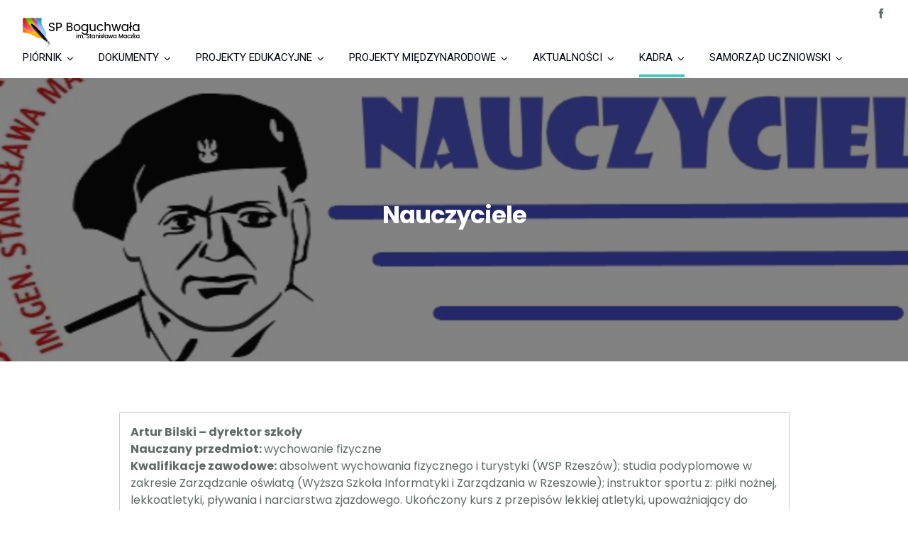

--- FILE ---
content_type: text/html; charset=UTF-8
request_url: https://spboguchwala.pl/?page_id=11713
body_size: 24754
content:
<!doctype html>
<html lang="pl-PL">
<head>
	<meta charset="UTF-8">
	<meta name="viewport" content="width=device-width, initial-scale=1.0">
	<title>Nauczyciele &#8211; Szkoła Podstawowa w Boguchwale</title>
<meta name='robots' content='max-image-preview:large' />
	<style>img:is([sizes="auto" i], [sizes^="auto," i]) { contain-intrinsic-size: 3000px 1500px }</style>
	<link rel='dns-prefetch' href='//fonts.googleapis.com' />
<link rel="alternate" type="application/rss+xml" title="Szkoła Podstawowa w Boguchwale &raquo; Kanał z wpisami" href="https://spboguchwala.pl/?feed=rss2" />
<link rel="alternate" type="application/rss+xml" title="Szkoła Podstawowa w Boguchwale &raquo; Kanał z komentarzami" href="https://spboguchwala.pl/?feed=comments-rss2" />
<script type="text/javascript">
/* <![CDATA[ */
window._wpemojiSettings = {"baseUrl":"https:\/\/s.w.org\/images\/core\/emoji\/15.0.3\/72x72\/","ext":".png","svgUrl":"https:\/\/s.w.org\/images\/core\/emoji\/15.0.3\/svg\/","svgExt":".svg","source":{"concatemoji":"https:\/\/spboguchwala.pl\/wp-includes\/js\/wp-emoji-release.min.js?ver=6.7.4"}};
/*! This file is auto-generated */
!function(i,n){var o,s,e;function c(e){try{var t={supportTests:e,timestamp:(new Date).valueOf()};sessionStorage.setItem(o,JSON.stringify(t))}catch(e){}}function p(e,t,n){e.clearRect(0,0,e.canvas.width,e.canvas.height),e.fillText(t,0,0);var t=new Uint32Array(e.getImageData(0,0,e.canvas.width,e.canvas.height).data),r=(e.clearRect(0,0,e.canvas.width,e.canvas.height),e.fillText(n,0,0),new Uint32Array(e.getImageData(0,0,e.canvas.width,e.canvas.height).data));return t.every(function(e,t){return e===r[t]})}function u(e,t,n){switch(t){case"flag":return n(e,"\ud83c\udff3\ufe0f\u200d\u26a7\ufe0f","\ud83c\udff3\ufe0f\u200b\u26a7\ufe0f")?!1:!n(e,"\ud83c\uddfa\ud83c\uddf3","\ud83c\uddfa\u200b\ud83c\uddf3")&&!n(e,"\ud83c\udff4\udb40\udc67\udb40\udc62\udb40\udc65\udb40\udc6e\udb40\udc67\udb40\udc7f","\ud83c\udff4\u200b\udb40\udc67\u200b\udb40\udc62\u200b\udb40\udc65\u200b\udb40\udc6e\u200b\udb40\udc67\u200b\udb40\udc7f");case"emoji":return!n(e,"\ud83d\udc26\u200d\u2b1b","\ud83d\udc26\u200b\u2b1b")}return!1}function f(e,t,n){var r="undefined"!=typeof WorkerGlobalScope&&self instanceof WorkerGlobalScope?new OffscreenCanvas(300,150):i.createElement("canvas"),a=r.getContext("2d",{willReadFrequently:!0}),o=(a.textBaseline="top",a.font="600 32px Arial",{});return e.forEach(function(e){o[e]=t(a,e,n)}),o}function t(e){var t=i.createElement("script");t.src=e,t.defer=!0,i.head.appendChild(t)}"undefined"!=typeof Promise&&(o="wpEmojiSettingsSupports",s=["flag","emoji"],n.supports={everything:!0,everythingExceptFlag:!0},e=new Promise(function(e){i.addEventListener("DOMContentLoaded",e,{once:!0})}),new Promise(function(t){var n=function(){try{var e=JSON.parse(sessionStorage.getItem(o));if("object"==typeof e&&"number"==typeof e.timestamp&&(new Date).valueOf()<e.timestamp+604800&&"object"==typeof e.supportTests)return e.supportTests}catch(e){}return null}();if(!n){if("undefined"!=typeof Worker&&"undefined"!=typeof OffscreenCanvas&&"undefined"!=typeof URL&&URL.createObjectURL&&"undefined"!=typeof Blob)try{var e="postMessage("+f.toString()+"("+[JSON.stringify(s),u.toString(),p.toString()].join(",")+"));",r=new Blob([e],{type:"text/javascript"}),a=new Worker(URL.createObjectURL(r),{name:"wpTestEmojiSupports"});return void(a.onmessage=function(e){c(n=e.data),a.terminate(),t(n)})}catch(e){}c(n=f(s,u,p))}t(n)}).then(function(e){for(var t in e)n.supports[t]=e[t],n.supports.everything=n.supports.everything&&n.supports[t],"flag"!==t&&(n.supports.everythingExceptFlag=n.supports.everythingExceptFlag&&n.supports[t]);n.supports.everythingExceptFlag=n.supports.everythingExceptFlag&&!n.supports.flag,n.DOMReady=!1,n.readyCallback=function(){n.DOMReady=!0}}).then(function(){return e}).then(function(){var e;n.supports.everything||(n.readyCallback(),(e=n.source||{}).concatemoji?t(e.concatemoji):e.wpemoji&&e.twemoji&&(t(e.twemoji),t(e.wpemoji)))}))}((window,document),window._wpemojiSettings);
/* ]]> */
</script>
<style id='wp-emoji-styles-inline-css' type='text/css'>

	img.wp-smiley, img.emoji {
		display: inline !important;
		border: none !important;
		box-shadow: none !important;
		height: 1em !important;
		width: 1em !important;
		margin: 0 0.07em !important;
		vertical-align: -0.1em !important;
		background: none !important;
		padding: 0 !important;
	}
</style>
<link rel='stylesheet' id='wp-block-library-css' href='https://spboguchwala.pl/wp-includes/css/dist/block-library/style.min.css?ver=6.7.4' type='text/css' media='all' />
<style id='wp-block-library-theme-inline-css' type='text/css'>
.wp-block-audio :where(figcaption){color:#555;font-size:13px;text-align:center}.is-dark-theme .wp-block-audio :where(figcaption){color:#ffffffa6}.wp-block-audio{margin:0 0 1em}.wp-block-code{border:1px solid #ccc;border-radius:4px;font-family:Menlo,Consolas,monaco,monospace;padding:.8em 1em}.wp-block-embed :where(figcaption){color:#555;font-size:13px;text-align:center}.is-dark-theme .wp-block-embed :where(figcaption){color:#ffffffa6}.wp-block-embed{margin:0 0 1em}.blocks-gallery-caption{color:#555;font-size:13px;text-align:center}.is-dark-theme .blocks-gallery-caption{color:#ffffffa6}:root :where(.wp-block-image figcaption){color:#555;font-size:13px;text-align:center}.is-dark-theme :root :where(.wp-block-image figcaption){color:#ffffffa6}.wp-block-image{margin:0 0 1em}.wp-block-pullquote{border-bottom:4px solid;border-top:4px solid;color:currentColor;margin-bottom:1.75em}.wp-block-pullquote cite,.wp-block-pullquote footer,.wp-block-pullquote__citation{color:currentColor;font-size:.8125em;font-style:normal;text-transform:uppercase}.wp-block-quote{border-left:.25em solid;margin:0 0 1.75em;padding-left:1em}.wp-block-quote cite,.wp-block-quote footer{color:currentColor;font-size:.8125em;font-style:normal;position:relative}.wp-block-quote:where(.has-text-align-right){border-left:none;border-right:.25em solid;padding-left:0;padding-right:1em}.wp-block-quote:where(.has-text-align-center){border:none;padding-left:0}.wp-block-quote.is-large,.wp-block-quote.is-style-large,.wp-block-quote:where(.is-style-plain){border:none}.wp-block-search .wp-block-search__label{font-weight:700}.wp-block-search__button{border:1px solid #ccc;padding:.375em .625em}:where(.wp-block-group.has-background){padding:1.25em 2.375em}.wp-block-separator.has-css-opacity{opacity:.4}.wp-block-separator{border:none;border-bottom:2px solid;margin-left:auto;margin-right:auto}.wp-block-separator.has-alpha-channel-opacity{opacity:1}.wp-block-separator:not(.is-style-wide):not(.is-style-dots){width:100px}.wp-block-separator.has-background:not(.is-style-dots){border-bottom:none;height:1px}.wp-block-separator.has-background:not(.is-style-wide):not(.is-style-dots){height:2px}.wp-block-table{margin:0 0 1em}.wp-block-table td,.wp-block-table th{word-break:normal}.wp-block-table :where(figcaption){color:#555;font-size:13px;text-align:center}.is-dark-theme .wp-block-table :where(figcaption){color:#ffffffa6}.wp-block-video :where(figcaption){color:#555;font-size:13px;text-align:center}.is-dark-theme .wp-block-video :where(figcaption){color:#ffffffa6}.wp-block-video{margin:0 0 1em}:root :where(.wp-block-template-part.has-background){margin-bottom:0;margin-top:0;padding:1.25em 2.375em}
</style>
<style id='classic-theme-styles-inline-css' type='text/css'>
/*! This file is auto-generated */
.wp-block-button__link{color:#fff;background-color:#32373c;border-radius:9999px;box-shadow:none;text-decoration:none;padding:calc(.667em + 2px) calc(1.333em + 2px);font-size:1.125em}.wp-block-file__button{background:#32373c;color:#fff;text-decoration:none}
</style>
<style id='global-styles-inline-css' type='text/css'>
:root{--wp--preset--aspect-ratio--square: 1;--wp--preset--aspect-ratio--4-3: 4/3;--wp--preset--aspect-ratio--3-4: 3/4;--wp--preset--aspect-ratio--3-2: 3/2;--wp--preset--aspect-ratio--2-3: 2/3;--wp--preset--aspect-ratio--16-9: 16/9;--wp--preset--aspect-ratio--9-16: 9/16;--wp--preset--color--black: #000000;--wp--preset--color--cyan-bluish-gray: #abb8c3;--wp--preset--color--white: #ffffff;--wp--preset--color--pale-pink: #f78da7;--wp--preset--color--vivid-red: #cf2e2e;--wp--preset--color--luminous-vivid-orange: #ff6900;--wp--preset--color--luminous-vivid-amber: #fcb900;--wp--preset--color--light-green-cyan: #7bdcb5;--wp--preset--color--vivid-green-cyan: #00d084;--wp--preset--color--pale-cyan-blue: #8ed1fc;--wp--preset--color--vivid-cyan-blue: #0693e3;--wp--preset--color--vivid-purple: #9b51e0;--wp--preset--color--primary-color: #49c5b6;--wp--preset--color--dark-color: #222;--wp--preset--gradient--vivid-cyan-blue-to-vivid-purple: linear-gradient(135deg,rgba(6,147,227,1) 0%,rgb(155,81,224) 100%);--wp--preset--gradient--light-green-cyan-to-vivid-green-cyan: linear-gradient(135deg,rgb(122,220,180) 0%,rgb(0,208,130) 100%);--wp--preset--gradient--luminous-vivid-amber-to-luminous-vivid-orange: linear-gradient(135deg,rgba(252,185,0,1) 0%,rgba(255,105,0,1) 100%);--wp--preset--gradient--luminous-vivid-orange-to-vivid-red: linear-gradient(135deg,rgba(255,105,0,1) 0%,rgb(207,46,46) 100%);--wp--preset--gradient--very-light-gray-to-cyan-bluish-gray: linear-gradient(135deg,rgb(238,238,238) 0%,rgb(169,184,195) 100%);--wp--preset--gradient--cool-to-warm-spectrum: linear-gradient(135deg,rgb(74,234,220) 0%,rgb(151,120,209) 20%,rgb(207,42,186) 40%,rgb(238,44,130) 60%,rgb(251,105,98) 80%,rgb(254,248,76) 100%);--wp--preset--gradient--blush-light-purple: linear-gradient(135deg,rgb(255,206,236) 0%,rgb(152,150,240) 100%);--wp--preset--gradient--blush-bordeaux: linear-gradient(135deg,rgb(254,205,165) 0%,rgb(254,45,45) 50%,rgb(107,0,62) 100%);--wp--preset--gradient--luminous-dusk: linear-gradient(135deg,rgb(255,203,112) 0%,rgb(199,81,192) 50%,rgb(65,88,208) 100%);--wp--preset--gradient--pale-ocean: linear-gradient(135deg,rgb(255,245,203) 0%,rgb(182,227,212) 50%,rgb(51,167,181) 100%);--wp--preset--gradient--electric-grass: linear-gradient(135deg,rgb(202,248,128) 0%,rgb(113,206,126) 100%);--wp--preset--gradient--midnight: linear-gradient(135deg,rgb(2,3,129) 0%,rgb(40,116,252) 100%);--wp--preset--font-size--small: 13px;--wp--preset--font-size--medium: 20px;--wp--preset--font-size--large: 36px;--wp--preset--font-size--x-large: 42px;--wp--preset--spacing--20: 0.44rem;--wp--preset--spacing--30: 0.67rem;--wp--preset--spacing--40: 1rem;--wp--preset--spacing--50: 1.5rem;--wp--preset--spacing--60: 2.25rem;--wp--preset--spacing--70: 3.38rem;--wp--preset--spacing--80: 5.06rem;--wp--preset--shadow--natural: 6px 6px 9px rgba(0, 0, 0, 0.2);--wp--preset--shadow--deep: 12px 12px 50px rgba(0, 0, 0, 0.4);--wp--preset--shadow--sharp: 6px 6px 0px rgba(0, 0, 0, 0.2);--wp--preset--shadow--outlined: 6px 6px 0px -3px rgba(255, 255, 255, 1), 6px 6px rgba(0, 0, 0, 1);--wp--preset--shadow--crisp: 6px 6px 0px rgba(0, 0, 0, 1);}:where(.is-layout-flex){gap: 0.5em;}:where(.is-layout-grid){gap: 0.5em;}body .is-layout-flex{display: flex;}.is-layout-flex{flex-wrap: wrap;align-items: center;}.is-layout-flex > :is(*, div){margin: 0;}body .is-layout-grid{display: grid;}.is-layout-grid > :is(*, div){margin: 0;}:where(.wp-block-columns.is-layout-flex){gap: 2em;}:where(.wp-block-columns.is-layout-grid){gap: 2em;}:where(.wp-block-post-template.is-layout-flex){gap: 1.25em;}:where(.wp-block-post-template.is-layout-grid){gap: 1.25em;}.has-black-color{color: var(--wp--preset--color--black) !important;}.has-cyan-bluish-gray-color{color: var(--wp--preset--color--cyan-bluish-gray) !important;}.has-white-color{color: var(--wp--preset--color--white) !important;}.has-pale-pink-color{color: var(--wp--preset--color--pale-pink) !important;}.has-vivid-red-color{color: var(--wp--preset--color--vivid-red) !important;}.has-luminous-vivid-orange-color{color: var(--wp--preset--color--luminous-vivid-orange) !important;}.has-luminous-vivid-amber-color{color: var(--wp--preset--color--luminous-vivid-amber) !important;}.has-light-green-cyan-color{color: var(--wp--preset--color--light-green-cyan) !important;}.has-vivid-green-cyan-color{color: var(--wp--preset--color--vivid-green-cyan) !important;}.has-pale-cyan-blue-color{color: var(--wp--preset--color--pale-cyan-blue) !important;}.has-vivid-cyan-blue-color{color: var(--wp--preset--color--vivid-cyan-blue) !important;}.has-vivid-purple-color{color: var(--wp--preset--color--vivid-purple) !important;}.has-black-background-color{background-color: var(--wp--preset--color--black) !important;}.has-cyan-bluish-gray-background-color{background-color: var(--wp--preset--color--cyan-bluish-gray) !important;}.has-white-background-color{background-color: var(--wp--preset--color--white) !important;}.has-pale-pink-background-color{background-color: var(--wp--preset--color--pale-pink) !important;}.has-vivid-red-background-color{background-color: var(--wp--preset--color--vivid-red) !important;}.has-luminous-vivid-orange-background-color{background-color: var(--wp--preset--color--luminous-vivid-orange) !important;}.has-luminous-vivid-amber-background-color{background-color: var(--wp--preset--color--luminous-vivid-amber) !important;}.has-light-green-cyan-background-color{background-color: var(--wp--preset--color--light-green-cyan) !important;}.has-vivid-green-cyan-background-color{background-color: var(--wp--preset--color--vivid-green-cyan) !important;}.has-pale-cyan-blue-background-color{background-color: var(--wp--preset--color--pale-cyan-blue) !important;}.has-vivid-cyan-blue-background-color{background-color: var(--wp--preset--color--vivid-cyan-blue) !important;}.has-vivid-purple-background-color{background-color: var(--wp--preset--color--vivid-purple) !important;}.has-black-border-color{border-color: var(--wp--preset--color--black) !important;}.has-cyan-bluish-gray-border-color{border-color: var(--wp--preset--color--cyan-bluish-gray) !important;}.has-white-border-color{border-color: var(--wp--preset--color--white) !important;}.has-pale-pink-border-color{border-color: var(--wp--preset--color--pale-pink) !important;}.has-vivid-red-border-color{border-color: var(--wp--preset--color--vivid-red) !important;}.has-luminous-vivid-orange-border-color{border-color: var(--wp--preset--color--luminous-vivid-orange) !important;}.has-luminous-vivid-amber-border-color{border-color: var(--wp--preset--color--luminous-vivid-amber) !important;}.has-light-green-cyan-border-color{border-color: var(--wp--preset--color--light-green-cyan) !important;}.has-vivid-green-cyan-border-color{border-color: var(--wp--preset--color--vivid-green-cyan) !important;}.has-pale-cyan-blue-border-color{border-color: var(--wp--preset--color--pale-cyan-blue) !important;}.has-vivid-cyan-blue-border-color{border-color: var(--wp--preset--color--vivid-cyan-blue) !important;}.has-vivid-purple-border-color{border-color: var(--wp--preset--color--vivid-purple) !important;}.has-vivid-cyan-blue-to-vivid-purple-gradient-background{background: var(--wp--preset--gradient--vivid-cyan-blue-to-vivid-purple) !important;}.has-light-green-cyan-to-vivid-green-cyan-gradient-background{background: var(--wp--preset--gradient--light-green-cyan-to-vivid-green-cyan) !important;}.has-luminous-vivid-amber-to-luminous-vivid-orange-gradient-background{background: var(--wp--preset--gradient--luminous-vivid-amber-to-luminous-vivid-orange) !important;}.has-luminous-vivid-orange-to-vivid-red-gradient-background{background: var(--wp--preset--gradient--luminous-vivid-orange-to-vivid-red) !important;}.has-very-light-gray-to-cyan-bluish-gray-gradient-background{background: var(--wp--preset--gradient--very-light-gray-to-cyan-bluish-gray) !important;}.has-cool-to-warm-spectrum-gradient-background{background: var(--wp--preset--gradient--cool-to-warm-spectrum) !important;}.has-blush-light-purple-gradient-background{background: var(--wp--preset--gradient--blush-light-purple) !important;}.has-blush-bordeaux-gradient-background{background: var(--wp--preset--gradient--blush-bordeaux) !important;}.has-luminous-dusk-gradient-background{background: var(--wp--preset--gradient--luminous-dusk) !important;}.has-pale-ocean-gradient-background{background: var(--wp--preset--gradient--pale-ocean) !important;}.has-electric-grass-gradient-background{background: var(--wp--preset--gradient--electric-grass) !important;}.has-midnight-gradient-background{background: var(--wp--preset--gradient--midnight) !important;}.has-small-font-size{font-size: var(--wp--preset--font-size--small) !important;}.has-medium-font-size{font-size: var(--wp--preset--font-size--medium) !important;}.has-large-font-size{font-size: var(--wp--preset--font-size--large) !important;}.has-x-large-font-size{font-size: var(--wp--preset--font-size--x-large) !important;}
:where(.wp-block-post-template.is-layout-flex){gap: 1.25em;}:where(.wp-block-post-template.is-layout-grid){gap: 1.25em;}
:where(.wp-block-columns.is-layout-flex){gap: 2em;}:where(.wp-block-columns.is-layout-grid){gap: 2em;}
:root :where(.wp-block-pullquote){font-size: 1.5em;line-height: 1.6;}
</style>
<link rel='stylesheet' id='djacc-style-css' href='https://spboguchwala.pl/wp-content/plugins/dj-accessibility/module/assets/css/accessibility.css?ver=1.12' type='text/css' media='all' />
<style id='djacc-style-inline-css' type='text/css'>
.djacc--sticky.djacc-popup { margin: 18px 18px; }
</style>
<link rel='stylesheet' id='tablepress-default-css' href='https://spboguchwala.pl/wp-content/plugins/tablepress/css/build/default.css?ver=2.4.4' type='text/css' media='all' />
<link rel='stylesheet' id='navian-google-fonts-css' href='//fonts.googleapis.com/css?family=Poppins%3A400%2C100%2C300%2C400%2C400italic%2C600%2C700%7CPoppins%3A500%2C100%2C300%2C400%2C400italic%2C600%2C700%7CPoppins%3A600%2C100%2C300%2C400%2C400italic%2C600%2C700%7CRoboto%3A400%2C100%2C300%2C400%2C400italic%2C600%2C700%7CPoppins%3A500%2C100%2C300%2C400%2C400italic%2C600%2C700%7COpen+Sans%3A400&#038;subset=latin%2Clatin-ext&#038;ver=6.7.4' type='text/css' media='all' />
<link rel='stylesheet' id='navian-libs-css' href='https://spboguchwala.pl/wp-content/themes/navian/assets/css/libs.css?ver=6.7.4' type='text/css' media='all' />
<link rel='stylesheet' id='navian-theme-styles-css' href='https://spboguchwala.pl/wp-content/uploads/wp-less-cache/navian-theme-styles.css?ver=1731065800' type='text/css' media='all' />
<link rel='stylesheet' id='navian-style-css' href='https://spboguchwala.pl/wp-content/themes/navian/style.css?ver=6.7.4' type='text/css' media='all' />
<style id='navian-style-inline-css' type='text/css'>
@media (max-width: 990px){.nav-container nav .nav-utility {display: none!important;}}
</style>
<script type="text/javascript" src="https://spboguchwala.pl/wp-content/plugins/enable-jquery-migrate-helper/js/jquery/jquery-1.12.4-wp.js?ver=1.12.4-wp" id="jquery-core-js"></script>
<script type="text/javascript" src="https://spboguchwala.pl/wp-content/plugins/enable-jquery-migrate-helper/js/jquery-migrate/jquery-migrate-1.4.1-wp.js?ver=1.4.1-wp" id="jquery-migrate-js"></script>
<script></script><link rel="https://api.w.org/" href="https://spboguchwala.pl/index.php?rest_route=/" /><link rel="alternate" title="JSON" type="application/json" href="https://spboguchwala.pl/index.php?rest_route=/wp/v2/pages/11713" /><link rel="EditURI" type="application/rsd+xml" title="RSD" href="https://spboguchwala.pl/xmlrpc.php?rsd" />
<meta name="generator" content="WordPress 6.7.4" />
<link rel="canonical" href="https://spboguchwala.pl/?page_id=11713" />
<link rel='shortlink' href='https://spboguchwala.pl/?p=11713' />
<link rel="alternate" title="oEmbed (JSON)" type="application/json+oembed" href="https://spboguchwala.pl/index.php?rest_route=%2Foembed%2F1.0%2Fembed&#038;url=https%3A%2F%2Fspboguchwala.pl%2F%3Fpage_id%3D11713" />
<link rel="alternate" title="oEmbed (XML)" type="text/xml+oembed" href="https://spboguchwala.pl/index.php?rest_route=%2Foembed%2F1.0%2Fembed&#038;url=https%3A%2F%2Fspboguchwala.pl%2F%3Fpage_id%3D11713&#038;format=xml" />
<script>
	function expand(param) {
		param.style.display = (param.style.display == "none") ? "block" : "none";
	}
	function read_toggle(id, more, less) {
		el = document.getElementById("readlink" + id);
		el.innerHTML = (el.innerHTML == more) ? less : more;
		expand(document.getElementById("read" + id));
	}
	</script><meta name="generator" content="Powered by WPBakery Page Builder - drag and drop page builder for WordPress."/>
<meta name="generator" content="Powered by Slider Revolution 6.7.20 - responsive, Mobile-Friendly Slider Plugin for WordPress with comfortable drag and drop interface." />
<link rel="icon" href="https://spboguchwala.pl/wp-content/uploads/2019/09/cropped-logo_1-32x32.png" sizes="32x32" />
<link rel="icon" href="https://spboguchwala.pl/wp-content/uploads/2019/09/cropped-logo_1-192x192.png" sizes="192x192" />
<link rel="apple-touch-icon" href="https://spboguchwala.pl/wp-content/uploads/2019/09/cropped-logo_1-180x180.png" />
<meta name="msapplication-TileImage" content="https://spboguchwala.pl/wp-content/uploads/2019/09/cropped-logo_1-270x270.png" />
<style type="text/css">

*[id^='readlink'] {
 font-weight: normal;
 color: #ffffff;
 background: ;
 padding: 0px;
 border-bottom: 1px solid #ffffff;
 -webkit-box-shadow: none !important;
 box-shadow: none !important;
 -webkit-transition: none !important;
}

*[id^='readlink']:hover {
 font-weight: normal;
 color: #ffffff;
 padding: 0px;
 border-bottom: 1px solid #ffffff;
}

*[id^='readlink']:focus {
 outline: none;
 color: #ffffff;
}

</style>
<script>function setREVStartSize(e){
			//window.requestAnimationFrame(function() {
				window.RSIW = window.RSIW===undefined ? window.innerWidth : window.RSIW;
				window.RSIH = window.RSIH===undefined ? window.innerHeight : window.RSIH;
				try {
					var pw = document.getElementById(e.c).parentNode.offsetWidth,
						newh;
					pw = pw===0 || isNaN(pw) || (e.l=="fullwidth" || e.layout=="fullwidth") ? window.RSIW : pw;
					e.tabw = e.tabw===undefined ? 0 : parseInt(e.tabw);
					e.thumbw = e.thumbw===undefined ? 0 : parseInt(e.thumbw);
					e.tabh = e.tabh===undefined ? 0 : parseInt(e.tabh);
					e.thumbh = e.thumbh===undefined ? 0 : parseInt(e.thumbh);
					e.tabhide = e.tabhide===undefined ? 0 : parseInt(e.tabhide);
					e.thumbhide = e.thumbhide===undefined ? 0 : parseInt(e.thumbhide);
					e.mh = e.mh===undefined || e.mh=="" || e.mh==="auto" ? 0 : parseInt(e.mh,0);
					if(e.layout==="fullscreen" || e.l==="fullscreen")
						newh = Math.max(e.mh,window.RSIH);
					else{
						e.gw = Array.isArray(e.gw) ? e.gw : [e.gw];
						for (var i in e.rl) if (e.gw[i]===undefined || e.gw[i]===0) e.gw[i] = e.gw[i-1];
						e.gh = e.el===undefined || e.el==="" || (Array.isArray(e.el) && e.el.length==0)? e.gh : e.el;
						e.gh = Array.isArray(e.gh) ? e.gh : [e.gh];
						for (var i in e.rl) if (e.gh[i]===undefined || e.gh[i]===0) e.gh[i] = e.gh[i-1];
											
						var nl = new Array(e.rl.length),
							ix = 0,
							sl;
						e.tabw = e.tabhide>=pw ? 0 : e.tabw;
						e.thumbw = e.thumbhide>=pw ? 0 : e.thumbw;
						e.tabh = e.tabhide>=pw ? 0 : e.tabh;
						e.thumbh = e.thumbhide>=pw ? 0 : e.thumbh;
						for (var i in e.rl) nl[i] = e.rl[i]<window.RSIW ? 0 : e.rl[i];
						sl = nl[0];
						for (var i in nl) if (sl>nl[i] && nl[i]>0) { sl = nl[i]; ix=i;}
						var m = pw>(e.gw[ix]+e.tabw+e.thumbw) ? 1 : (pw-(e.tabw+e.thumbw)) / (e.gw[ix]);
						newh =  (e.gh[ix] * m) + (e.tabh + e.thumbh);
					}
					var el = document.getElementById(e.c);
					if (el!==null && el) el.style.height = newh+"px";
					el = document.getElementById(e.c+"_wrapper");
					if (el!==null && el) {
						el.style.height = newh+"px";
						el.style.display = "block";
					}
				} catch(e){
					console.log("Failure at Presize of Slider:" + e)
				}
			//});
		  };</script>
<noscript><style> .wpb_animate_when_almost_visible { opacity: 1; }</style></noscript></head>
<body class="page-template-default page page-id-11713 normal-layout normal-container menu-effect-line  wpb-js-composer js-comp-ver-7.9 vc_responsive">
			<div class="nav-container full-menu hide-header-text">
    <nav>
        	
<div class="nav-utility ">
	        	<div class="module right">
		<ul class="list-inline social-list mb24">
            <li><a class="icon-tifacebook" href="http://facebook.com/SPBoguchwala" target="_blank"><i class="ti-facebook"></i></a></li>        </ul>
    </div>
        </div>
<div class="nav-bar ">
    <div class="module left">
        <a class="header-logo" href="https://spboguchwala.pl/">
                        <img class="logo logo-light" alt="Szkoła Podstawowa w Boguchwale" src="//spboguchwala.pl/wp-content/uploads/2019/09/logo_2.png" srcset="//spboguchwala.pl/wp-content/uploads/2019/09/logo_2.png 1x,  2x" />
            <img class="logo logo-dark" alt="Szkoła Podstawowa w Boguchwale" src="//spboguchwala.pl/wp-content/uploads/2019/09/logo_1.png" srcset="//spboguchwala.pl/wp-content/uploads/2019/09/logo_1.png 1x,  2x" />
                    </a>
    </div>
    <div class="module widget-wrap mobile-toggle right visible-sm visible-xs">
        <i class="ti-menu"></i>
    </div>
    <div class="module-group right">
        <div class="module left">
            <ul id="menu-primary-menu" class="menu"><li id="menu-item-8417"  class="hidetitle menu-item menu-item-type-custom menu-item-object-custom menu-item-has-children menu-item-8417 has-dropdown"><a href="#">PIÓRNIK</a>
<ul role="menu" class=" subnav">
	<li id="menu-item-13015"  class="menu-item menu-item-type-post_type menu-item-object-page menu-item-13015"><a href="https://spboguchwala.pl/?page_id=13013">PLAN LEKCJI 2025/2026</a>	<li id="menu-item-8453"  class="menu-item menu-item-type-custom menu-item-object-custom menu-item-8453"><a href="https://uonetplus.vulcan.net.pl/boguchwala/">Dziennik 2025/2026</a>	<li id="menu-item-17497"  class="menu-item menu-item-type-post_type menu-item-object-page menu-item-17497"><a href="https://spboguchwala.pl/?page_id=17486">mLegitymacja szkolna</a>	<li id="menu-item-15934"  class="menu-item menu-item-type-post_type menu-item-object-page menu-item-15934"><a href="https://spboguchwala.pl/?page_id=15928">Egzamin klasa VIII</a>	<li id="menu-item-13061"  class="menu-item menu-item-type-post_type menu-item-object-page menu-item-13061"><a href="https://spboguchwala.pl/?page_id=13057">Dni wolne od zajęć dydaktycznych 2025/2026</a>	<li id="menu-item-9021"  class="menu-item menu-item-type-post_type menu-item-object-page menu-item-9021"><a href="https://spboguchwala.pl/?page_id=9014">Kalendarz roku szkolnego 2025/2026</a>	<li id="menu-item-18120"  class="menu-item menu-item-type-post_type menu-item-object-page menu-item-18120"><a href="https://spboguchwala.pl/?page_id=18118">Rada Rodziców</a>	<li id="menu-item-13024"  class="menu-item menu-item-type-post_type menu-item-object-page menu-item-13024"><a href="https://spboguchwala.pl/?page_id=13021">Pedagodzy i Psycholog</a>	<li id="menu-item-13086"  class="menu-item menu-item-type-post_type menu-item-object-page menu-item-13086"><a href="https://spboguchwala.pl/?page_id=13084">Świetlica szkolna</a>	<li id="menu-item-13132"  class="menu-item menu-item-type-post_type menu-item-object-page menu-item-13132"><a href="https://spboguchwala.pl/?page_id=13128">Biblioteka</a>	<li id="menu-item-13120"  class="menu-item menu-item-type-post_type menu-item-object-page menu-item-13120"><a href="https://spboguchwala.pl/?page_id=13118">Stołówka</a>	<li id="menu-item-15765"  class="menu-item menu-item-type-post_type menu-item-object-page menu-item-15765"><a href="https://spboguchwala.pl/?page_id=15761">Gabinet profilaktyki zdrowotnej</a></ul>
<li id="menu-item-8947"  class="menu-item menu-item-type-custom menu-item-object-custom menu-item-has-children menu-item-8947 has-dropdown"><a href="#">DOKUMENTY</a>
<ul role="menu" class=" subnav">
	<li id="menu-item-8998"  class="menu-item menu-item-type-post_type menu-item-object-page menu-item-8998"><a href="https://spboguchwala.pl/?page_id=8996">Statut</a>	<li id="menu-item-34424"  class="menu-item menu-item-type-post_type menu-item-object-page menu-item-34424"><a href="https://spboguchwala.pl/?page_id=34421">Standardy ochrony małoletnich</a>	<li id="menu-item-40838"  class="menu-item menu-item-type-post_type menu-item-object-page menu-item-has-children menu-item-40838 has-dropdown"><a href="https://spboguchwala.pl/?page_id=40835">Wymagania edukacyjne</a>
	<ul role="menu" class=" subnav">
		<li id="menu-item-41193"  class="menu-item menu-item-type-post_type menu-item-object-page menu-item-41193"><a href="https://spboguchwala.pl/?page_id=41191">Klasy I-III</a>		<li id="menu-item-41224"  class="menu-item menu-item-type-post_type menu-item-object-page menu-item-41224"><a href="https://spboguchwala.pl/?page_id=41222">Klasa IV</a>		<li id="menu-item-41227"  class="menu-item menu-item-type-post_type menu-item-object-page menu-item-41227"><a href="https://spboguchwala.pl/?page_id=41225">Klasa V</a>		<li id="menu-item-41230"  class="menu-item menu-item-type-post_type menu-item-object-page menu-item-41230"><a href="https://spboguchwala.pl/?page_id=41228">Klasa VI</a>		<li id="menu-item-41233"  class="menu-item menu-item-type-post_type menu-item-object-page menu-item-41233"><a href="https://spboguchwala.pl/?page_id=41231">Klasa VII</a>		<li id="menu-item-41236"  class="menu-item menu-item-type-post_type menu-item-object-page menu-item-41236"><a href="https://spboguchwala.pl/?page_id=41234">Klasa VIII</a>	</ul>
	<li id="menu-item-15778"  class="menu-item menu-item-type-post_type menu-item-object-page menu-item-has-children menu-item-15778 has-dropdown"><a href="https://spboguchwala.pl/?page_id=15776">Regulaminy</a>
	<ul role="menu" class=" subnav">
		<li id="menu-item-32110"  class="menu-item menu-item-type-post_type menu-item-object-page menu-item-32110"><a href="https://spboguchwala.pl/?page_id=32106">Regulaminy 2024</a>		<li id="menu-item-26477"  class="menu-item menu-item-type-post_type menu-item-object-page menu-item-26477"><a href="https://spboguchwala.pl/?page_id=26475">Regulaminy 2023</a>		<li id="menu-item-22841"  class="menu-item menu-item-type-post_type menu-item-object-page menu-item-22841"><a href="https://spboguchwala.pl/?page_id=22838">Regulaminy 2022</a>		<li id="menu-item-15774"  class="menu-item menu-item-type-post_type menu-item-object-page menu-item-15774"><a href="https://spboguchwala.pl/?page_id=15770">Regulaminy 2021</a>		<li id="menu-item-13982"  class="menu-item menu-item-type-post_type menu-item-object-page menu-item-13982"><a href="https://spboguchwala.pl/?page_id=13980">Regulaminy 2020</a>	</ul>
	<li id="menu-item-15746"  class="menu-item menu-item-type-post_type menu-item-object-page menu-item-has-children menu-item-15746 has-dropdown"><a href="https://spboguchwala.pl/?page_id=15744">Procedury szkolne</a>
	<ul role="menu" class=" subnav">
		<li id="menu-item-22846"  class="menu-item menu-item-type-post_type menu-item-object-page menu-item-22846"><a href="https://spboguchwala.pl/?page_id=22842">Procedury 2022</a>		<li id="menu-item-15712"  class="menu-item menu-item-type-post_type menu-item-object-page menu-item-15712"><a href="https://spboguchwala.pl/?page_id=15705">Procedury 2021</a>		<li id="menu-item-15713"  class="menu-item menu-item-type-post_type menu-item-object-page menu-item-15713"><a href="https://spboguchwala.pl/?page_id=15703">Procedury 2020</a>		<li id="menu-item-15714"  class="menu-item menu-item-type-post_type menu-item-object-page menu-item-15714"><a href="https://spboguchwala.pl/?page_id=15701">Procedury 2019</a>	</ul>
	<li id="menu-item-15700"  class="menu-item menu-item-type-post_type menu-item-object-page menu-item-has-children menu-item-15700 has-dropdown"><a href="https://spboguchwala.pl/?page_id=15692">Zarządzenia</a>
	<ul role="menu" class=" subnav">
		<li id="menu-item-33931"  class="menu-item menu-item-type-post_type menu-item-object-page menu-item-33931"><a href="https://spboguchwala.pl/?page_id=33929">Zarządzenia 2024</a>		<li id="menu-item-26490"  class="menu-item menu-item-type-post_type menu-item-object-page menu-item-26490"><a href="https://spboguchwala.pl/?page_id=26488">Zarządzenia 2023</a>		<li id="menu-item-20043"  class="menu-item menu-item-type-post_type menu-item-object-page menu-item-20043"><a href="https://spboguchwala.pl/?page_id=20040">Zarządzenia 2022</a>		<li id="menu-item-12396"  class="menu-item menu-item-type-post_type menu-item-object-page menu-item-12396"><a href="https://spboguchwala.pl/?page_id=12390">Zarządzenia 2021</a>		<li id="menu-item-15699"  class="menu-item menu-item-type-post_type menu-item-object-page menu-item-15699"><a href="https://spboguchwala.pl/?page_id=15694">Zarządzenia 2020</a>	</ul>
	<li id="menu-item-15787"  class="menu-item menu-item-type-post_type menu-item-object-page menu-item-has-children menu-item-15787 has-dropdown"><a href="https://spboguchwala.pl/?page_id=15785">Oddział dwujęzyczny</a>
	<ul role="menu" class=" subnav">
		<li id="menu-item-14982"  class="menu-item menu-item-type-post_type menu-item-object-page menu-item-14982"><a href="https://spboguchwala.pl/?page_id=14980">Oddział dwujęzyczny 2021</a>	</ul>
	<li id="menu-item-9505"  class="menu-item menu-item-type-post_type menu-item-object-page menu-item-9505"><a href="https://spboguchwala.pl/?page_id=9450">RODO</a>	<li id="menu-item-13448"  class="menu-item menu-item-type-post_type menu-item-object-page menu-item-13448"><a href="https://spboguchwala.pl/?page_id=13441">Stypendia</a></ul>
<li id="menu-item-8659"  class="menu-item menu-item-type-custom menu-item-object-custom menu-item-has-children menu-item-8659 has-dropdown"><a href="#">PROJEKTY EDUKACYJNE</a>
<ul role="menu" class=" subnav">
	<li id="menu-item-12412"  class="menu-item menu-item-type-post_type menu-item-object-page menu-item-12412"><a href="https://spboguchwala.pl/?page_id=12409">Wyższa Jakość Edukacji w Gminie Boguchwała</a>	<li id="menu-item-12414"  class="menu-item menu-item-type-post_type menu-item-object-page menu-item-12414"><a href="https://spboguchwala.pl/?page_id=12405">Polski ZŁOTY ma sto lat!</a>	<li id="menu-item-13440"  class="menu-item menu-item-type-post_type menu-item-object-page menu-item-13440"><a href="https://spboguchwala.pl/?page_id=13437">Gramy w ręczną</a>	<li id="menu-item-13684"  class="menu-item menu-item-type-post_type menu-item-object-page menu-item-13684"><a href="https://spboguchwala.pl/?page_id=13682">Na Wołoskim Szlaku</a>	<li id="menu-item-12415"  class="menu-item menu-item-type-post_type menu-item-object-page menu-item-12415"><a href="https://spboguchwala.pl/?page_id=12403">Trzymaj formę</a>	<li id="menu-item-12413"  class="menu-item menu-item-type-post_type menu-item-object-page menu-item-12413"><a href="https://spboguchwala.pl/?page_id=12407">„SZKOLNY KLUB SPORTOWY”, wcześniej Multisport</a>	<li id="menu-item-13990"  class="menu-item menu-item-type-post_type menu-item-object-page menu-item-13990"><a href="https://spboguchwala.pl/?page_id=13986">Przystań w sieci</a>	<li id="menu-item-14084"  class="menu-item menu-item-type-post_type menu-item-object-page menu-item-14084"><a href="https://spboguchwala.pl/?page_id=14082">#MegaMisja – cyfrowa edukacja w naszej szkole</a>	<li id="menu-item-15058"  class="menu-item menu-item-type-post_type menu-item-object-page menu-item-15058"><a href="https://spboguchwala.pl/?page_id=15056">„Zdrowy styl życia – myślimy globalnie działamy lokalnie”</a>	<li id="menu-item-15821"  class="menu-item menu-item-type-post_type menu-item-object-page menu-item-15821"><a href="https://spboguchwala.pl/?page_id=15817">Projekt „Złote Szkoły NBP” – „Giganci Finansów Osobistych”</a></ul>
<li id="menu-item-15802"  class="menu-item menu-item-type-post_type menu-item-object-page menu-item-has-children menu-item-15802 has-dropdown"><a href="https://spboguchwala.pl/?page_id=15800">PROJEKTY MIĘDZYNARODOWE</a>
<ul role="menu" class=" subnav">
	<li id="menu-item-19226"  class="menu-item menu-item-type-post_type menu-item-object-page menu-item-has-children menu-item-19226 has-dropdown"><a href="https://spboguchwala.pl/?page_id=19224">eTwinning</a>
	<ul role="menu" class=" subnav">
		<li id="menu-item-15805"  class="menu-item menu-item-type-post_type menu-item-object-page menu-item-15805"><a href="https://spboguchwala.pl/?page_id=15803">Memories for the Present</a>		<li id="menu-item-19220"  class="menu-item menu-item-type-post_type menu-item-object-page menu-item-19220"><a href="https://spboguchwala.pl/?page_id=19218">Journey between Past and Present</a>		<li id="menu-item-25142"  class="menu-item menu-item-type-post_type menu-item-object-page menu-item-25142"><a href="https://spboguchwala.pl/?page_id=25140">Dreaming is believing – dreams start a change</a>	</ul>
	<li id="menu-item-19256"  class="menu-item menu-item-type-post_type menu-item-object-page menu-item-19256"><a href="https://spboguchwala.pl/?page_id=19251">Erasmus+</a>	<li id="menu-item-19255"  class="menu-item menu-item-type-post_type menu-item-object-page menu-item-19255"><a href="https://spboguchwala.pl/?page_id=19253">POWER</a>	<li id="menu-item-24564"  class="menu-item menu-item-type-post_type menu-item-object-page menu-item-24564"><a href="https://spboguchwala.pl/?page_id=24557">Akredytacja Erasmus+ na lata 2021-2027 cz. I</a>	<li id="menu-item-37822"  class="menu-item menu-item-type-post_type menu-item-object-page menu-item-37822"><a href="https://spboguchwala.pl/?page_id=37820">Akredytacja Erasmus+ na lata 2021-2027 cz. II</a></ul>
<li id="menu-item-8702"  class="menu-item menu-item-type-custom menu-item-object-custom menu-item-has-children menu-item-8702 has-dropdown"><a href="#">AKTUALNOŚCI</a>
<ul role="menu" class=" subnav">
	<li id="menu-item-8706"  class="menu-item menu-item-type-taxonomy menu-item-object-category menu-item-8706"><a href="https://spboguchwala.pl/?cat=142">Z życia szkoły</a>	<li id="menu-item-8703"  class="menu-item menu-item-type-taxonomy menu-item-object-category menu-item-8703"><a href="https://spboguchwala.pl/?cat=138">Ogłoszenia bieżące</a></ul>
<li id="menu-item-9286"  class="menu-item menu-item-type-custom menu-item-object-custom current-menu-ancestor current-menu-parent menu-item-has-children menu-item-9286 has-dropdown"><a href="#">KADRA</a>
<ul role="menu" class=" subnav">
	<li id="menu-item-11715"  class="menu-item menu-item-type-post_type menu-item-object-page current-menu-item page_item page-item-11713 current_page_item menu-item-11715 active"><a href="https://spboguchwala.pl/?page_id=11713">Nauczyciele</a>	<li id="menu-item-12398"  class="menu-item menu-item-type-post_type menu-item-object-page menu-item-12398"><a href="https://spboguchwala.pl/?page_id=11723">Przedmioty</a></ul>
<li id="menu-item-9287"  class="menu-item menu-item-type-custom menu-item-object-custom menu-item-has-children menu-item-9287 has-dropdown"><a href="#">SAMORZĄD UCZNIOWSKI</a>
<ul role="menu" class=" subnav">
	<li id="menu-item-13141"  class="menu-item menu-item-type-post_type menu-item-object-page menu-item-13141"><a href="https://spboguchwala.pl/?page_id=13139">Regulamin Samorządu Uczniowskiego</a>	<li id="menu-item-12355"  class="menu-item menu-item-type-post_type menu-item-object-page menu-item-12355"><a href="https://spboguchwala.pl/?page_id=12352">Prezydium Samorządu Uczniowskiego</a>	<li id="menu-item-12361"  class="menu-item menu-item-type-post_type menu-item-object-page menu-item-12361"><a href="https://spboguchwala.pl/?page_id=12356">Plan pracy Samorządu Uczniowskiego</a></ul>
<li id="menu-item-9288"  class="menu-item menu-item-type-custom menu-item-object-custom menu-item-has-children menu-item-9288 has-dropdown"><a href="#">REKRUTACJA</a>
<ul role="menu" class=" subnav">
	<li id="menu-item-37397"  class="menu-item menu-item-type-post_type menu-item-object-page menu-item-37397"><a href="https://spboguchwala.pl/?page_id=37391">2025/2026</a>	<li id="menu-item-32015"  class="menu-item menu-item-type-post_type menu-item-object-page menu-item-32015"><a href="https://spboguchwala.pl/?page_id=32006">2024/2025</a>	<li id="menu-item-26247"  class="menu-item menu-item-type-post_type menu-item-object-page menu-item-26247"><a href="https://spboguchwala.pl/?page_id=26245">2023/2024</a>	<li id="menu-item-20008"  class="menu-item menu-item-type-post_type menu-item-object-page menu-item-20008"><a href="https://spboguchwala.pl/?page_id=20000">2022/2023</a>	<li id="menu-item-15810"  class="menu-item menu-item-type-post_type menu-item-object-page menu-item-15810"><a href="https://spboguchwala.pl/?page_id=15808">2021/2022</a></ul>
<li id="menu-item-9289"  class="menu-item menu-item-type-custom menu-item-object-custom menu-item-has-children menu-item-9289 has-dropdown"><a href="#">SUKCESY</a>
<ul role="menu" class=" subnav">
	<li id="menu-item-13148"  class="menu-item menu-item-type-post_type menu-item-object-page menu-item-13148"><a href="https://spboguchwala.pl/?page_id=13146">Konkursy kuratoryjne i olimpiady</a>	<li id="menu-item-20989"  class="menu-item menu-item-type-post_type menu-item-object-page menu-item-has-children menu-item-20989 has-dropdown"><a href="https://spboguchwala.pl/?page_id=20978">Konkursy szkolne</a>
	<ul role="menu" class=" subnav">
		<li id="menu-item-36652"  class="menu-item menu-item-type-post_type menu-item-object-page menu-item-36652"><a href="https://spboguchwala.pl/?page_id=36650">2024/2025</a>		<li id="menu-item-31324"  class="menu-item menu-item-type-post_type menu-item-object-page menu-item-31324"><a href="https://spboguchwala.pl/?page_id=31322">2023/2024</a>		<li id="menu-item-23087"  class="menu-item menu-item-type-post_type menu-item-object-page menu-item-23087"><a href="https://spboguchwala.pl/?page_id=23085">2022/2023</a>		<li id="menu-item-21226"  class="menu-item menu-item-type-post_type menu-item-object-page menu-item-21226"><a href="https://spboguchwala.pl/?page_id=21224">2021/2022</a>		<li id="menu-item-21230"  class="menu-item menu-item-type-post_type menu-item-object-page menu-item-21230"><a href="https://spboguchwala.pl/?page_id=21228">2020/2021</a>		<li id="menu-item-21234"  class="menu-item menu-item-type-post_type menu-item-object-page menu-item-21234"><a href="https://spboguchwala.pl/?page_id=21231">2019/2020</a>	</ul>
	<li id="menu-item-20987"  class="menu-item menu-item-type-post_type menu-item-object-page menu-item-has-children menu-item-20987 has-dropdown"><a href="https://spboguchwala.pl/?page_id=20984">Konkursy pozaszkolne</a>
	<ul role="menu" class=" subnav">
		<li id="menu-item-39284"  class="menu-item menu-item-type-post_type menu-item-object-page menu-item-39284"><a href="https://spboguchwala.pl/?page_id=39282">2024/2025</a>		<li id="menu-item-29729"  class="menu-item menu-item-type-post_type menu-item-object-page menu-item-29729"><a href="https://spboguchwala.pl/?page_id=29727">2023/2024</a>		<li id="menu-item-23090"  class="menu-item menu-item-type-post_type menu-item-object-page menu-item-23090"><a href="https://spboguchwala.pl/?page_id=23088">2022/2023</a>		<li id="menu-item-21261"  class="menu-item menu-item-type-post_type menu-item-object-page menu-item-21261"><a href="https://spboguchwala.pl/?page_id=21258">2021/2022</a>		<li id="menu-item-21264"  class="menu-item menu-item-type-post_type menu-item-object-page menu-item-21264"><a href="https://spboguchwala.pl/?page_id=21262">2020/2021</a>		<li id="menu-item-21267"  class="menu-item menu-item-type-post_type menu-item-object-page menu-item-21267"><a href="https://spboguchwala.pl/?page_id=21265">2019/2020</a>	</ul>
	<li id="menu-item-20988"  class="menu-item menu-item-type-post_type menu-item-object-page menu-item-has-children menu-item-20988 has-dropdown"><a href="https://spboguchwala.pl/?page_id=20981">Konkursy sportowe</a>
	<ul role="menu" class=" subnav">
		<li id="menu-item-41035"  class="menu-item menu-item-type-post_type menu-item-object-page menu-item-41035"><a href="https://spboguchwala.pl/?page_id=41033">2025/2026</a>		<li id="menu-item-34533"  class="menu-item menu-item-type-post_type menu-item-object-page menu-item-34533"><a href="https://spboguchwala.pl/?page_id=34531">2024/2025</a>		<li id="menu-item-29488"  class="menu-item menu-item-type-post_type menu-item-object-page menu-item-29488"><a href="https://spboguchwala.pl/?page_id=29484">2023/2024</a>		<li id="menu-item-23094"  class="menu-item menu-item-type-post_type menu-item-object-page menu-item-23094"><a href="https://spboguchwala.pl/?page_id=23092">2022/2023</a>		<li id="menu-item-21272"  class="menu-item menu-item-type-post_type menu-item-object-page menu-item-21272"><a href="https://spboguchwala.pl/?page_id=21269">2021/2022</a>		<li id="menu-item-21275"  class="menu-item menu-item-type-post_type menu-item-object-page menu-item-21275"><a href="https://spboguchwala.pl/?page_id=21273">2020/2021</a>		<li id="menu-item-21278"  class="menu-item menu-item-type-post_type menu-item-object-page menu-item-21278"><a href="https://spboguchwala.pl/?page_id=21276">2019/2020</a>	</ul>
</ul>
</ul>        </div>
		    </div>
</div>    </nav>
</div>	<div class="main-container"><section class="page-title page-title-center image-bg overlay parallax"><div class="background-content"><img width="862" height="360" src="https://spboguchwala.pl/wp-content/uploads/2020/05/Nauczyciele.jpg" class="background-image" alt="page-header" decoding="async" fetchpriority="high" srcset="https://spboguchwala.pl/wp-content/uploads/2020/05/Nauczyciele.jpg 862w, https://spboguchwala.pl/wp-content/uploads/2020/05/Nauczyciele-300x125.jpg 300w, https://spboguchwala.pl/wp-content/uploads/2020/05/Nauczyciele-768x321.jpg 768w" sizes="(max-width: 862px) 100vw, 862px" /><div style="" class="background-overlay"></div></div>
							<div class="container"><div class="row"><div class="col-lg-10 col-sm-12 col-lg-offset-1 text-center">
								
					        	<h1 class="heading-title">Nauczyciele</h1>
					        	<p class="lead mb0"></p>
					        	
							</div></div></div></section><section id="page-11713" class="post-11713 page type-page status-publish has-post-thumbnail hentry">
	<div class="container">
	    <div class="row">
	        <div class="post-content col-lg-10 col-sm-12 col-lg-offset-1">
	        	
<figure class="wp-block-table"><table><tbody><tr><td><strong>Artur Bilski &#8211; dyrektor szkoły</strong><br><strong>Nauczany</strong>&nbsp;<strong>przedmiot:&nbsp;</strong>wychowanie fizyczne<br><strong>Kwalifikacje zawodowe:</strong>&nbsp;absolwent wychowania fizycznego i turystyki (WSP Rzeszów); studia podyplomowe w zakresie Zarządzanie oświatą (Wyższa Szkoła Informatyki i Zarządzania w Rzeszowie); instruktor sportu z: piłki nożnej, lekkoatletyki, pływania i narciarstwa zjazdowego. Ukończony kurs z przepisów lekkiej atletyki, upoważniający do sędziowania zawodów lekkoatletycznych; kurs dla kierowników wycieczek szkolnych; kurs „Kierownik wypoczynku”.<br><strong>Motto:</strong>&nbsp;<em>„Czerp z innych, ale nie kopiuj ich. Bądź sobą.”</em>&nbsp;/Michel Quoist/</td></tr><tr><td><strong>Anna Bożek</strong><br><strong>Nauczane przedmioty:</strong> fizyka, matematyka<br><strong>Wychowawstwo: </strong>klasa Va<br><strong>Kwalifikacje zawodowe: </strong>absolwentka kierunku fizyka z matematyką (Wyższa Szkoła Pedagogiczna w Rzeszowie); studia podyplomowe „Informatyka w kształceniu” oraz studia podyplomowe na wydziale ekonomicznym – finanse i rachunkowość<br><strong>Motto:</strong> <em>„Człowiek jest wielki nie przez to co posiada, lecz przez to, kim jest, nie przez to, co ma lecz przez to czym dzieli się z innymi.”</em> /Jan Paweł II/<br><strong>Pasje:</strong> wędrówki po górach oraz podróże (zarówno te małe, jak i duże), dobra książka, która pomaga oderwać się od rzeczywistości i zrelaksować się; wolny czas spędzony z przyjaciółmi i rodziną</td></tr><tr><td><strong>Anna Chruściel</strong><br><strong>Nauczany przedmiot:</strong> plastyka<br><strong>Wychowawstwo: </strong>klasa Vb<br><strong>Kwalifikacje zawodowe:</strong> edukacja artystyczna w zakresie sztuk plastycznych, studia podyplomowe: grafika komputerowa, rewalidacja <br><strong>Motto:</strong> <em>„Jeśli jesteś w swoim żywiole, czujesz, że robisz to co powinieneś robić i jesteś tym, kim powinieneś być.”</em> /K.Robinson/ <br><strong>Pasje:</strong> sztuka, animacja społeczna, relacje<br><br><strong>Joanna Dąbrowiecka</strong><br><strong>Nauczany przedmiot</strong>: język polski</td></tr><tr><td><strong>Agata Drogoń-Mul</strong><br><strong>Nauczany przedmiot:</strong> edukacja wczesnoszkolna<br>Pedagog szkolny<br><strong>Wychowawstwo:</strong> klasa Ic</td></tr><tr><td><strong>Irena Frankiewicz<br>Nauczane przedmioty: </strong>edukacja wczesnoszkolna, etyka<br><strong>Wychowawstwo:</strong> klasa IIb<br><strong>Kwalifikacje zawodowe: </strong>absolwentka WSP w Rzeszowie i Kolegium Teologicznego w Rzeszowie<br><strong>Pasje:</strong> podróże, ogród, praca z dziećmi</td></tr><tr><td><strong>Sylwia Gąsior</strong><br><strong>Nauczany przedmiot:</strong> język angielski<br><strong>Wychowawstwo:</strong> klasa VIIc<br><strong>Kwalifikacje zawodowe:</strong> absolwentka filologii angielskiej i rosyjskiej (Uniwersytet Łódzki i Rzeszowski)<br><strong>Motto:</strong> <em>„Niektórzy ludzie żyją w świecie marzeń. Inni – patrzą na rzeczywistość. Są też tacy, którzy zmieniają jedno w drugie.”</em> /Douglas Everett/<br><strong>Pasje: </strong>sport (rower, narty), podróże, muzyka, ogrodnictwo</td></tr><tr><td><strong>Anna Górka</strong><br><strong>Nauczany przedmiot:</strong> chemia<br><br><strong>Zuzanna Górka</strong><br><strong>Nauczany przedmiot:</strong> chemia, matematyka<br><strong>Wychowawstwo:</strong> klasa IVa</td></tr><tr><td><strong>Katarzyna Guzy</strong><br><strong>Nauczane przedmioty: </strong>edukacja wczesnoszkolna, przyroda<br><strong>Wychowawstwo: </strong>klasa IIIa<br><strong>Kwalifikacje zawodowe: </strong>absolwentka kierunku pedagogika opiekuńczo &#8211; wychowawcza, specjalność resocjalizacja (WSP w Rzeszowie); studia podyplomowe w zakresie edukacji wczesnoszkolnej i przedszkolnej oraz studia podyplomowe w kierunku nauczania przedmiotu przyroda</td></tr><tr><td><strong>Magdalena Hudzicka-Kołek</strong><br><strong>Nauczany przedmiot: </strong>biologia<br><strong>Kwalifikacje zawodowe:</strong> absolwentka Uniwersytetu Łódzkiego (magister biofizyki, kierunek biologiczny)<br><strong>Motto:</strong><em> „Cierpliwość, wytrwałość i pot tworzą niepokonaną kombinację sukcesu.” </em>/Napoleon Bonaparte/<br><strong>Pasje: </strong>dobra książka, podróże i sport</td></tr><tr><td><strong>Magdalena Kamińska-Stącel &#8211; wicedyrektor szkoły</strong><br><strong>Nauczany przedmiot:</strong> język angielski</td></tr><tr><td><strong>Jacek Korab<br>Nauczane przedmioty:</strong> informatyka, technika<br><strong>Wychowawstwo: </strong>klasa Vc</td></tr><tr><td><strong>Paulina Kubicz</strong><br><strong>Nauczany przedmiot:</strong> edukacja wczesnoszkolna<br><strong>Wychowawstwo: </strong>klasa IIIb<br><strong>Kwalifikacje zawodowe:</strong> studia I i II st. z Edukacji przedszkolnej i wczesnoszkolnej na Uniwersytecie Rzeszowskim; studia I st. Edukacji artystycznej w zakresie sztuki muzycznej; studia podyplomowe z Edukacji informatycznej dla nauczycieli edukacji wczesnoszkolnej na Uniwersytecie Rzeszowskim<br><strong>Motto:</strong><em> ,,To jak człowiek traktuje innych ludzi, jest zawsze odbiciem tego, kim sam jest&#8221;</em><br><strong>Pasje:</strong> sztuka i książki</td></tr><tr><td><strong>Lidia Lesiak</strong><br><strong>Nauczany przedmiot:</strong> język polski<br><strong>Kwalifikacje zawodowe:</strong> absolwentka filologii polskiej (WSP Rzeszów); studia podyplomowe z logopedii korekcyjnej (UMCS Lublin); historia (Uniwersytet Rzeszowski)<br><strong>Motto:</strong> <em>„W życiu jest wiele rzeczy, które przemijają.&nbsp;Jednak każda z nich pozostawia po sobie jakiś ślad.”</em><br><strong>Pasje:</strong> literatura, podróże, jazda na rowerze</td></tr><tr><td><strong>Renata Ludera</strong><br><strong>Nauczane przedmioty:</strong> wychowanie fizyczne, wychowanie do życia w rodzinie<br><strong>Wychowawstwo: </strong>klasa VIIIa<br><strong>Kwalifikacje zawodowe: </strong>absolwentka wychowania fizycznego (Wyższa Szkoła Pedagogiczna w Rzeszowie); instruktor pływania, instruktor piłki siatkowej, instruktor rekreacji ruchowej o specjalności fitness</td></tr><tr><td><strong>Bożena Materna</strong><br><strong>Nauczany przedmiot:</strong> edukacja wczesnoszkolna<br><strong>Wychowawstwo: </strong>klasa IIa</td></tr><tr><td><strong>Mariusz Miąsik</strong><br><strong>Nauczane przedmioty: </strong>wychowanie fizyczne, edukacja dla bezpieczeństwa<br><strong>Wychowawstwo: </strong>klasa VIIIb<br><strong>Kwalifikacje zawodowe: </strong>absolwent Akademii Wychowania Fizycznego w Krakowie; studia podyplomowe z edukacji dla bezpieczeństwa i zarządzania bezpieczeństwem (Uniwersytet Rzeszowski); trener pływania, instruktor koszykówki<br><strong>Motto: </strong><em>„Wiedzę możemy zdobywać od innych, ale mądrości musimy nauczyć się sami.”</em><br><strong>Pasje:</strong> turystyka i podróże, dobry film, hokej na lodzie, jazda na rowerze</td></tr><tr><td><strong>Monika Mlaś-Bieniasz</strong><br><strong>Nauczany przedmiot:</strong> matematyka<br>Nauczyciel bibliotekarz<br><strong>Wychowawstwo: </strong>klasa IVb<br><strong>Kwalifikacje zawodowe:</strong> absolwentka matematyki (Uniwersytet Rzeszowski); studia podyplomowe z bibliotekoznawstwa (Wyższa Szkoła Kształcenia Zawodowego w Przemyślu)<br><strong>Motto:</strong> <em>„Potykając się, można zajść daleko. Nie wolno tylko upaść i nie podnieść się.” </em>/Goethe/<br><strong>Pasje:</strong> dobry film, fotografia, kulinaria</td></tr><tr><td><strong>Karolina Olszewska</strong><br><strong>Nauczane przedmioty:</strong> historia, WOS, zajęcia rewalidacyjne<br><strong>Wychowawstwo:</strong> klasa IVc<br><strong>Kwalifikacje zawodowe: </strong>absolwentka historii (Uniwersytet Rzeszowski); studia podyplomowe z zakresu edukacji i potrzeb rewalidacyjnych osób z niepełnosprawnością intelektualną (Uniwersytet Rzeszowski); plastyka (UMCS w Lublinie); terapia pedagogiczna (Uniwersytet Rzeszowski)<br><strong>Motto:</strong> <em>„Nie ważne kim jesteś, tylko jaki jesteś.”</em><br><strong>Pasje:</strong> historia, dobra książka, muzyka i podróże</td></tr><tr><td><strong>Ewelina Ostrowska</strong><br><strong>Nauczany przedmiot:</strong> edukacja wczesnoszkolna<br><strong>Wychowawstwo: </strong>klasa IId</td></tr><tr><td><strong>Anna Paśko</strong><br><strong>Nauczany przedmiot:</strong> edukacja wczesnoszkolna<br><strong>Wychowawstwo: </strong>klasa IIIc</td></tr><tr><td><strong>Renata Pierzchała</strong><br><strong>Nauczany przedmiot:</strong> matematyka<br><strong>Wychowawstwo:</strong> klasa VIIa</td></tr><tr><td><strong>Agata Piskorz &#8211; siostra Tobiasza</strong><br><strong>Nauczany przedmiot: </strong>religia</td></tr><tr><td><strong>Bernadetta Porada</strong><br>Psycholog</td></tr><tr><td><strong>Agata Rąpała</strong><br><strong>Nauczane przedmioty:</strong> język angielski, doradztwo zawodowe<br><strong>Wychowawstwo:</strong> klasa VIIIc</td></tr><tr><td><strong>Izabella Rejment</strong><br><strong>Nauczany przedmiot:</strong> edukacja wczesnoszkolna<br><strong>Wychowawstwo: </strong>klasa IIc<br><strong>Kwalifikacje zawodowe:</strong> absolwentka WSP w Rzeszowie<br><strong>Pasje: </strong>tenis ziemny, siatkówka</td></tr><tr><td><strong>Natalia Rokosz</strong><br><strong>Nauczany przedmiot:</strong> wychowanie fizyczne<br><strong>Wychowawstwo: </strong>klasa VIb</td></tr><tr><td><strong>ks. Ryszard Sowa</strong><strong><br>Nauczany przedmiot: </strong>religia</td></tr><tr><td><strong>Krzysztof Syniec</strong><br><strong>Nauczany przedmiot:</strong> geografia<br><strong>Kwalifikacje zawodowe:</strong> absolwent kierunku wychowania fizycznego (Wydział Pedagogiczny) Wyższa Szkoła Pedagogiczna w Rzeszowie, studia podyplomowe na kierunku geografia (Wydział Medyczny) Wyższa Szkoła Informatyki i Zarządzania w Rzeszowie, instruktor piłki nożnej i wrotkarstwa (łyżworolki)<br><strong>Motto: </strong><em>&#8222;Bogactwem człowieka są: uśmiech, przyjazny gest, pogodne słowo.&#8221;</em> /Phil Bosmans/<br><strong>Pasje:</strong> sport, podróże, film, muzyka</td></tr><tr><td><strong>Anna Szawara</strong><br><strong>Nauczany przedmiot:</strong> edukacja wczesnoszkolna<br><strong>Wychowawstwo: </strong>klasa Id</td></tr><tr><td><strong>Marzena Świder<br>Nauczany przedmiot:</strong> biologia</td></tr><tr><td><strong>Lidia Tańczowska-Majchrowicz</strong><br><strong>Nauczany przedmiot:</strong> język polski<br><strong>Kwalifikacje zawodowe:</strong> absolwentka filologii polskiej; studia podyplomowe na kierunku historia; studia podyplomowe na kierunku terapia pedagogiczna<br><strong>Motto: <em>„</em></strong><em>Nauka i myśl jest pożywieniem umysłu.”</em><br><strong>Pasje: </strong>Dobra książka i film, wycieczki piesze, opieka nad bezdomnymi zwierzętami (koty, psy)</td></tr><tr><td><strong>Beata Turek</strong><br><strong>Nauczane przedmioty: </strong>edukacja wczesnoszkolna, język hiszpański<br><strong>Wychowawstwo: </strong>klasa Ia<br><strong>Kwalifikacje zawodowe: </strong>absolwentka filologii hiszpańskiej (WSJO Poznań); studia podyplomowe w zakresie edukacji wczesnoszkolnej i wychowania przedszkolnego (KUL Stalowa Wola)<br><strong>Motto:</strong> <em>„Być radosnym, dobrze czynić i wróblom pozwolić ćwierkać &#8211; to najlepsza filozofia.”</em> /Jan Bosco/<br><strong>Pasje:</strong> muzyka, ochrona i prawa zwierząt, kuchnia wegetariańska</td></tr><tr><td><strong>Agnieszka Uryniak</strong><br><strong>Nauczany przedmiot: </strong>język polski<br><strong>Wychowawstwo: </strong>klasa VIIb<br><strong>Kwalifikacje zawodowe: </strong>absolwentka filologii polskiej (Akademia Pedagogiczna w Rzeszowie); studia podyplomowe z przyrody (Uniwersytet Rzeszowski)<br><strong>Motto: </strong><em>„Nie ważne ile masz lat, starcem zostaje ten, kto przestaje się rozwijać.”</em> /Henry Ford/<br><strong>Pasje:</strong> dobra książka, podróże małe i duże</td></tr><tr><td><strong>Paulina Wziątka</strong><br><strong>Nauczany przedmiot:</strong> język niemiecki</td></tr><tr><td><strong>Agata Zegar-Drozdowska</strong><br>Pedagog specjalny</td></tr><tr><td><strong>Grzegorz Ziobro</strong><br><strong>Nauczane</strong> <strong>przedmioty:</strong> muzyka, edukacja wczesnoszkolna<br><strong>Wychowawstwo: </strong>klasa Ib<br><strong>Kwalifikacje zawodowe:</strong> absolwent Instytutu Muzyki Uniwersytetu Rzeszowskiego na kierunku „Edukacja artystyczna w zakresie sztuki muzycznej”; studia podyplomowe na Uniwersytecie Rzeszowskiem o specjalności &#8222;Edukacja wczesnoszkolna i dziecka sześcioletniego”<br><strong>Motto: </strong><em>„Nigdy nie oceniaj wysokości góry, dopóki nie osiągniesz jej szczytu. Wtedy zobaczysz, jak była niska.” </em>/Dag Hammarskjöld/<br><strong>Pasje: </strong>najnowsze techniki kompozytorskie, muzyka XIX wieku, podróże, fotografia</td></tr><tr><td><strong>Ewa Ziobrowska-Bichajło</strong><br><strong>Nauczany przedmiot:</strong> język angielski<br><strong>Wychowawstwo: </strong>klasa VIa<br><br><strong>Dominika Żak</strong><br><strong>Nauczany przedmiot:</strong> historia</td></tr></tbody></table></figure>
<div class="comments hide" id="comments">
    		<p class="no-comments">Comments are closed.</p>
	</div>	        </div>
	    </div>
	</div>
</section>
		<footer class="footer-widget bg-graydark  ">
    <div class="container">
        <div class="row">
        	<div class="col-md-4"><div id="custom_html-1" class="widget_text widget widget_custom_html"><h6 class="title">Szkoła Podstawowa im. gen. Stanisława Maczka w Boguchwale</h6><div class="textwidget custom-html-widget"><div class=" icon_title_list-content icon-list mt16"><ul class="icon_title_list"><li class="mb8"><span class="small-icon"><i class="primary-color fa fa-map-marker inline-block icon"></i></span><span>36-040 Boguchwała, ul. Teodora Lubomirskiego 2</span></li><li class="mb8"><span class="small-icon"><i class="primary-color fa fa-envelope  inline-block icon"></i></span><span><a href="mailto:#" class="underline-hover">sp.boguchwala@boguchwala.pl</a></span></li><li class="mb8"><span class="small-icon"><i class="primary-color fa fa-phone  inline-block icon"></i></span><span>17 871 44 38</span></li><li class="mb8"><span class="small-icon"><i class="primary-color fa fa-phone  inline-block icon"></i></span><span>Stołówka szkolna 696 013 895</span></li><li class="mb8"><span>Sekretariat szkoły czynny w godz. 7:30-15:30</span></li>
	</ul></div>
<a href="http://spboguchwala.szkolnybip.pl/p,7,o-szkole" target="_blank">Szkolny BIP</a></div></div></div><div class="col-md-4"><div id="tlg-posts-widget-2" class="widget widget_tlg-posts-widget"><h6 class="title">Aktualności</h6>			    <ul class="tlg-posts-widget">
								        <li class="tlg-posts-item">
			        				            <div class="tlg-posts-thumbnail">
			             	 <a href="https://spboguchwala.pl/?p=42316" title="Projekt Young Travellers – Fascynująca podróż do Turcji!">
								<img width="150" height="150" src="https://spboguchwala.pl/wp-content/uploads/2025/11/Obraz1-150x150.jpg" class="attachment-thumbnail size-thumbnail wp-post-image" alt="" decoding="async" srcset="https://spboguchwala.pl/wp-content/uploads/2025/11/Obraz1-150x150.jpg 150w, https://spboguchwala.pl/wp-content/uploads/2025/11/Obraz1-60x60.jpg 60w" sizes="(max-width: 150px) 100vw, 150px" />			              	</a>
			            </div>
			        				            <div class="tlg-posts-content">
			            	<div class="tlg-posts-meta">
												                	<span class="tlg-posts-date">15 listopada, 2025</span>
				                											              	</div>
			              	<a href="https://spboguchwala.pl/?p=42316" class="tlg-posts-title" title="Projekt Young Travellers – Fascynująca podróż do Turcji!">Projekt Young Travellers – Fascynująca podróż do Turcji!</a>
			            </div>
			        </li>
							        <li class="tlg-posts-item">
			        				            <div class="tlg-posts-thumbnail">
			             	 <a href="https://spboguchwala.pl/?p=42292" title="Wizyta kl. Ia na cmentarzu">
								<img width="150" height="150" src="https://spboguchwala.pl/wp-content/uploads/2025/11/a6d7429c-8123-4878-b9ac-e58b336d942e-150x150.jpeg" class="attachment-thumbnail size-thumbnail wp-post-image" alt="" decoding="async" srcset="https://spboguchwala.pl/wp-content/uploads/2025/11/a6d7429c-8123-4878-b9ac-e58b336d942e-150x150.jpeg 150w, https://spboguchwala.pl/wp-content/uploads/2025/11/a6d7429c-8123-4878-b9ac-e58b336d942e-60x60.jpeg 60w" sizes="(max-width: 150px) 100vw, 150px" />			              	</a>
			            </div>
			        				            <div class="tlg-posts-content">
			            	<div class="tlg-posts-meta">
												                	<span class="tlg-posts-date">15 listopada, 2025</span>
				                											              	</div>
			              	<a href="https://spboguchwala.pl/?p=42292" class="tlg-posts-title" title="Wizyta kl. Ia na cmentarzu">Wizyta kl. Ia na cmentarzu</a>
			            </div>
			        </li>
							    </ul>
				</div>				</div><div class="col-md-4"><div id="wpgmza_map_widget-2" class="widget wpgmza_widget"><div id="wpgmza_map" class="wpgmza_map" data-settings='{"id":"1","map_title":"Moja pierwsza mapa","map_width":"100","map_height":"300","map_start_lat":"49.986517","map_start_lng":"21.947459","map_start_location":"49.986516552311855,21.947459285911116","map_start_zoom":"16","default_marker":"0","type":"1","alignment":"1","directions_enabled":"1","styling_enabled":"0","styling_json":"","active":"0","kml":"","bicycle":"0","traffic":"0","dbox":"1","dbox_width":"100","listmarkers":"0","listmarkers_advanced":"0","filterbycat":"0","ugm_enabled":"0","ugm_category_enabled":"0","fusion":"","map_width_type":"\\%","map_height_type":"px","mass_marker_support":"1","ugm_access":"0","order_markers_by":"1","order_markers_choice":"2","show_user_location":"0","default_to":"","other_settings":{"store_locator_enabled":2,"store_locator_distance":2,"store_locator_default_radius":10,"store_locator_not_found_message":"No results found in this location. Please try again.","store_locator_bounce":1,"store_locator_query_string":"ZIP \/ Address:","store_locator_default_address":"","wpgmza_store_locator_restrict":"","wpgmza_store_locator_radius_style":"modern","map_max_zoom":"1","transport_layer":0,"wpgmza_show_points_of_interest":0,"wpgmza_auto_night":0,"bicycle":"0","traffic":"0"}}' data-map-id='1' Data-maps-engine='open-layers' data-shortcode-attributes='{"id":"1"}' style="display:block; overflow:auto; width:100%; height:300px; float:left;"></div></div></div><div class="clear"></div>        </div>
    </div>
    </footer>					<div class="back-to-top"><a href="#" rel="nofollow">Back to top of page</a></div>
			</div><!--END: main-container-->
	<div class="pswp" tabindex="-1" role="dialog" aria-hidden="true">
    <div class="pswp__bg"></div>
    <div class="pswp__scroll-wrap">
        <div class="pswp__container"><div class="pswp__item"></div><div class="pswp__item"></div><div class="pswp__item"></div></div>
        <div class="pswp__ui pswp__ui--hidden">
            <div class="pswp__top-bar">
                <div class="pswp__counter"></div>
                <button class="pswp__button pswp__button--close" title="Close (Esc)"></button>
                <button class="pswp__button pswp__button--share" title="Share"></button>
                <button class="pswp__button pswp__button--fs" title="Toggle fullscreen"></button>
                <button class="pswp__button pswp__button--zoom" title="Zoom in/out"></button>
                <div class="pswp__preloader"><div class="pswp__preloader__icn"><div class="pswp__preloader__cut"><div class="pswp__preloader__donut"></div></div></div></div>
            </div>
            <div class="pswp__share-modal pswp__share-modal--hidden pswp__single-tap"><div class="pswp__share-tooltip"></div></div>
            <button class="pswp__button pswp__button--arrow--left" title="Previous (arrow left)"></button>
            <button class="pswp__button pswp__button--arrow--right" title="Next (arrow right)"></button>
            <div class="pswp__caption"><div class="pswp__caption__center"></div></div>
        </div>
    </div>
</div>	
		<script>
			window.RS_MODULES = window.RS_MODULES || {};
			window.RS_MODULES.modules = window.RS_MODULES.modules || {};
			window.RS_MODULES.waiting = window.RS_MODULES.waiting || [];
			window.RS_MODULES.defered = true;
			window.RS_MODULES.moduleWaiting = window.RS_MODULES.moduleWaiting || {};
			window.RS_MODULES.type = 'compiled';
		</script>
		<section class="djacc djacc-container djacc-popup djacc--hidden djacc--light djacc--sticky djacc--bottom-left">
			<button class="djacc__openbtn djacc__openbtn--default" aria-label="Otwórz narzędzia dostępności" title="Otwórz narzędzia dostępności">
			<svg xmlns="http://www.w3.org/2000/svg" width="48" height="48" viewBox="0 0 48 48">
				<path d="M1480.443,27.01l-3.891-7.51-3.89,7.51a1,1,0,0,1-.89.54,1.073,1.073,0,0,1-.46-.11,1,1,0,0,1-.43-1.35l4.67-9V10.21l-8.81-2.34a1,1,0,1,1,.51-1.93l9.3,2.47,9.3-2.47a1,1,0,0,1,.509,1.93l-8.81,2.34V17.09l4.66,9a1,1,0,1,1-1.769.92ZM1473.583,3a3,3,0,1,1,3,3A3,3,0,0,1,1473.583,3Zm2,0a1,1,0,1,0,1-1A1,1,0,0,0,1475.583,3Z" transform="translate(-1453 10.217)" fill="#fff"/>
			</svg>
		</button>
		<div class="djacc__panel">
		<div class="djacc__header">
			<p class="djacc__title">Ułatwienia dostępu</p>
			<button class="djacc__reset" aria-label="Reset" title="Reset">
				<svg xmlns="http://www.w3.org/2000/svg" width="18" height="18" viewBox="0 0 18 18">
					<path d="M9,18a.75.75,0,0,1,0-1.5,7.5,7.5,0,1,0,0-15A7.531,7.531,0,0,0,2.507,5.25H3.75a.75.75,0,0,1,0,1.5h-3A.75.75,0,0,1,0,6V3A.75.75,0,0,1,1.5,3V4.019A9.089,9.089,0,0,1,2.636,2.636,9,9,0,0,1,15.364,15.365,8.94,8.94,0,0,1,9,18Z" fill="#fff"/>
				</svg>
			</button>
			<button class="djacc__close" aria-label="Zamknij panel" title="Zamknij panel">
				<svg xmlns="http://www.w3.org/2000/svg" width="14.828" height="14.828" viewBox="0 0 14.828 14.828">
					<g transform="translate(-1842.883 -1004.883)">
						<line x2="12" y2="12" transform="translate(1844.297 1006.297)" fill="none" stroke="#fff" stroke-linecap="round" stroke-width="2"/>
						<line x1="12" y2="12" transform="translate(1844.297 1006.297)" fill="none" stroke="#fff" stroke-linecap="round" stroke-width="2"/>
					</g>
				</svg>
			</button>
		</div>
		<ul class="djacc__list">
			<li class="djacc__item djacc__item--contrast">
				<button class="djacc__btn djacc__btn--invert-colors" title="Odwróć kolory">
					<svg xmlns="http://www.w3.org/2000/svg" width="24" height="24" viewBox="0 0 24 24">
						<g fill="none" stroke="#fff" stroke-width="2">
							<circle cx="12" cy="12" r="12" stroke="none"/>
							<circle cx="12" cy="12" r="11" fill="none"/>
						</g>
						<path d="M0,12A12,12,0,0,1,12,0V24A12,12,0,0,1,0,12Z" fill="#fff"/>
					</svg>
					<span class="djacc_btn-label">Odwróć kolory</span>
				</button>
			</li>
			<li class="djacc__item djacc__item--contrast">
				<button class="djacc__btn djacc__btn--monochrome" title="Monochromatyczny">
					<svg xmlns="http://www.w3.org/2000/svg" width="24" height="24" viewBox="0 0 24 24">
						<g fill="none" stroke="#fff" stroke-width="2">
							<circle cx="12" cy="12" r="12" stroke="none"/>
							<circle cx="12" cy="12" r="11" fill="none"/>
						</g>
						<line y2="21" transform="translate(12 1.5)" fill="none" stroke="#fff" stroke-linecap="round" stroke-width="2"/>
						<path d="M5.853,7.267a12.041,12.041,0,0,1,1.625-1.2l6.3,6.3v2.829Z" transform="translate(-0.778 -4.278)" fill="#fff"/>
						<path d="M3.2,6.333A12.006,12.006,0,0,1,4.314,4.622l9.464,9.464v2.829Z" transform="translate(-0.778)" fill="#fff"/>
						<path d="M1.823,10.959a11.953,11.953,0,0,1,.45-2.378l11.506,11.5v2.829Z" transform="translate(-0.778)" fill="#fff"/>
					</svg>
					<span class="djacc_btn-label">Monochromatyczny</span>
				</button>
			</li>
			<li class="djacc__item djacc__item--contrast">
				<button class="djacc__btn djacc__btn--dark-contrast" title="Ciemny kontrast">
					<svg xmlns="http://www.w3.org/2000/svg" width="24" height="24" viewBox="0 0 24 24">
						<path d="M12,27A12,12,0,0,1,9.638,3.232a10,10,0,0,0,14.13,14.13A12,12,0,0,1,12,27Z" transform="translate(0 -3.232)" fill="#fff"/>
					</svg>
					<span class="djacc_btn-label">Ciemny kontrast</span>
				</button>
			</li>
			<li class="djacc__item djacc__item--contrast">
				<button class="djacc__btn djacc__btn--light-contrast" title="Jasny kontrast">
					<svg xmlns="http://www.w3.org/2000/svg" width="24" height="24" viewBox="0 0 32 32">
						<g transform="translate(7 7)" fill="none" stroke="#fff" stroke-width="2">
							<circle cx="9" cy="9" r="9" stroke="none"/>
							<circle cx="9" cy="9" r="8" fill="none"/>
						</g>
						<rect width="2" height="5" rx="1" transform="translate(15)" fill="#fff"/>
						<rect width="2" height="5" rx="1" transform="translate(26.607 3.979) rotate(45)" fill="#fff"/>
						<rect width="2" height="5" rx="1" transform="translate(32 15) rotate(90)" fill="#fff"/>
						<rect width="2" height="5" rx="1" transform="translate(28.021 26.607) rotate(135)" fill="#fff"/>
						<rect width="2" height="5" rx="1" transform="translate(15 27)" fill="#fff"/>
						<rect width="2" height="5" rx="1" transform="translate(7.515 23.071) rotate(45)" fill="#fff"/>
						<rect width="2" height="5" rx="1" transform="translate(5 15) rotate(90)" fill="#fff"/>
						<rect width="2" height="5" rx="1" transform="translate(8.929 7.515) rotate(135)" fill="#fff"/>
					</svg>
					<span class="djacc_btn-label">Jasny kontrast</span>
				</button>
			</li>
			
			<li class="djacc__item djacc__item--contrast">
				<button class="djacc__btn djacc__btn--low-saturation" title="Niskie nasycenie">
					<svg xmlns="http://www.w3.org/2000/svg" width="24" height="24" viewBox="0 0 24 24">
						<g fill="none" stroke="#fff" stroke-width="2">
							<circle cx="12" cy="12" r="12" stroke="none"/>
							<circle cx="12" cy="12" r="11" fill="none"/>
						</g>
						<path d="M0,12A12,12,0,0,1,6,1.6V22.394A12,12,0,0,1,0,12Z" transform="translate(0 24) rotate(-90)" fill="#fff"/>
					</svg>
					<span class="djacc_btn-label">Niskie nasycenie</span>
				</button>
			</li>
			<li class="djacc__item djacc__item--contrast">
				<button class="djacc__btn djacc__btn--high-saturation" title="Wysokie nasycenie">
					<svg xmlns="http://www.w3.org/2000/svg" width="24" height="24" viewBox="0 0 24 24">
						<g fill="none" stroke="#fff" stroke-width="2">
							<circle cx="12" cy="12" r="12" stroke="none"/>
							<circle cx="12" cy="12" r="11" fill="none"/>
						</g>
						<path d="M0,12A12.006,12.006,0,0,1,17,1.088V22.911A12.006,12.006,0,0,1,0,12Z" transform="translate(0 24) rotate(-90)" fill="#fff"/>
					</svg>
					<span class="djacc_btn-label">Wysokie nasycenie</span>
				</button>
			</li>
			<li class="djacc__item">
				<button class="djacc__btn djacc__btn--highlight-links" title="Zaznacz linki">
					<svg xmlns="http://www.w3.org/2000/svg" width="24" height="24" viewBox="0 0 24 24">
						<rect width="24" height="24" fill="none"/>
						<path d="M3.535,21.92a5.005,5.005,0,0,1,0-7.071L6.364,12.02a1,1,0,0,1,1.415,1.413L4.95,16.263a3,3,0,0,0,4.243,4.243l2.828-2.828h0a1,1,0,1,1,1.414,1.415L10.607,21.92a5,5,0,0,1-7.072,0Zm2.829-2.828a1,1,0,0,1,0-1.415L17.678,6.364a1,1,0,1,1,1.415,1.414L7.779,19.092a1,1,0,0,1-1.415,0Zm11.314-5.657a1,1,0,0,1,0-1.413l2.829-2.829A3,3,0,1,0,16.263,4.95L13.436,7.777h0a1,1,0,0,1-1.414-1.414l2.828-2.829a5,5,0,1,1,7.071,7.071l-2.828,2.828a1,1,0,0,1-1.415,0Z" transform="translate(-0.728 -0.728)" fill="#fff"/>
					</svg>
					<span class="djacc_btn-label">Zaznacz linki</span>
				</button>
			</li>
			<li class="djacc__item">
				<button class="djacc__btn djacc__btn--highlight-titles" title="Zaznacz nagłówki">
					<svg xmlns="http://www.w3.org/2000/svg" width="24" height="24" viewBox="0 0 24 24">
						<rect width="2" height="14" rx="1" transform="translate(5 5)" fill="#fff"/>
						<rect width="2" height="14" rx="1" transform="translate(10 5)" fill="#fff"/>
						<rect width="2" height="14" rx="1" transform="translate(17 5)" fill="#fff"/>
						<rect width="2" height="7" rx="1" transform="translate(12 11) rotate(90)" fill="#fff"/>
						<rect width="2" height="5" rx="1" transform="translate(19 5) rotate(90)" fill="#fff"/>
						<g fill="none" stroke="#fff" stroke-width="2">
							<rect width="24" height="24" rx="4" stroke="none"/>
							<rect x="1" y="1" width="22" height="22" rx="3" fill="none"/>
						</g>
					</svg>
					<span class="djacc_btn-label">Zaznacz nagłówki</span>
				</button>
			</li>
			<li class="djacc__item">
				<button class="djacc__btn djacc__btn--screen-reader" title="Czytnik ekranu">
					<svg xmlns="http://www.w3.org/2000/svg" width="24" height="24" viewBox="0 0 24 24">
						<g fill="none" stroke="#fff" stroke-width="2">
							<circle cx="12" cy="12" r="12" stroke="none"/>
							<circle cx="12" cy="12" r="11" fill="none"/>
						</g>
						<path d="M2907.964,170h1.91l1.369-2.584,2.951,8.363,2.5-11.585L2919,170h2.132" transform="translate(-2902.548 -158)" fill="none" stroke="#fff" stroke-linecap="round" stroke-linejoin="round" stroke-width="2"/>
					</svg>
					<span class="djacc_btn-label">Czytnik ekranu</span>
				</button>
			</li>
			<li class="djacc__item">
				<button class="djacc__btn djacc__btn--read-mode" title="Tryb czytania" data-label="Disable readmode">
					<svg xmlns="http://www.w3.org/2000/svg" width="24" height="24" viewBox="0 0 24 24">
						<g fill="none" stroke="#fff" stroke-width="2">
							<rect width="24" height="24" rx="4" stroke="none"/>
							<rect x="1" y="1" width="22" height="22" rx="3" fill="none"/>
						</g>
						<rect width="14" height="2" rx="1" transform="translate(5 7)" fill="#fff"/>
						<rect width="14" height="2" rx="1" transform="translate(5 11)" fill="#fff"/>
						<rect width="7" height="2" rx="1" transform="translate(5 15)" fill="#fff"/>
					</svg>
					<span class="djacc_btn-label">Tryb czytania</span>
				</button>
			</li>
			<li class="djacc__item djacc__item--full">
				<span class="djacc__arrows djacc__arrows--zoom">
					<span class="djacc__label">Skalowanie treści</span>
					<span class="djacc__bar"></span>
					<span class="djacc__size">100<span class="djacc__percent">%</span></span>
					<button class="djacc__dec" aria-label="Pomniejsz stronę" title="Pomniejsz stronę">
						<svg xmlns="http://www.w3.org/2000/svg" width="10" height="2" viewBox="0 0 10 2">
							<g transform="translate(1 1)">
								<line x1="8" fill="none" stroke="#fff" stroke-linecap="round" stroke-width="2"/>
							</g>
						</svg>
					</button>
					<button class="djacc__inc" aria-label="Powieksz stronę" title="Powieksz stronę">
						<svg xmlns="http://www.w3.org/2000/svg" width="10" height="10" viewBox="0 0 10 10">
							<g transform="translate(1 1)">
								<line y2="8" transform="translate(4)" fill="none" stroke="#fff" stroke-linecap="round" stroke-width="2"/>
								<line x1="8" transform="translate(0 4)" fill="none" stroke="#fff" stroke-linecap="round" stroke-width="2"/>
							</g>
						</svg>
					</button>
				</span>
			</li>
			<li class="djacc__item djacc__item--full">
				<span class="djacc__arrows djacc__arrows--font-size">
					<span class="djacc__label">Czcionka</span>
					<span class="djacc__bar"></span>
					<span class="djacc__size">100<span class="djacc__percent">%</span></span>
					<button class="djacc__dec" aria-label="Zmniejsz rozmiar czcionki" title="Zmniejsz rozmiar czcionki">
						<svg xmlns="http://www.w3.org/2000/svg" width="10" height="2" viewBox="0 0 10 2">
							<g transform="translate(1 1)">
								<line x1="8" fill="none" stroke="#fff" stroke-linecap="round" stroke-width="2"/>
							</g>
						</svg>
					</button>
					<button class="djacc__inc" aria-label="Zwiększ rozmiar czcionki" title="Zwiększ rozmiar czcionki">
						<svg xmlns="http://www.w3.org/2000/svg" width="10" height="10" viewBox="0 0 10 10">
							<g transform="translate(1 1)">
								<line y2="8" transform="translate(4)" fill="none" stroke="#fff" stroke-linecap="round" stroke-width="2"/>
								<line x1="8" transform="translate(0 4)" fill="none" stroke="#fff" stroke-linecap="round" stroke-width="2"/>
							</g>
						</svg>
					</button>
				</span>
			</li>
			<li class="djacc__item djacc__item--full">
				<span class="djacc__arrows djacc__arrows--line-height">
					<span class="djacc__label">Wysokość linii</span>
					<span class="djacc__bar"></span>
					<span class="djacc__size">100<span class="djacc__percent">%</span></span>
					<button class="djacc__dec" aria-label="Zmniejsz wysokości linii" title="Zmniejsz wysokości linii">
						<svg xmlns="http://www.w3.org/2000/svg" width="10" height="2" viewBox="0 0 10 2">
							<g transform="translate(1 1)">
								<line x1="8" fill="none" stroke="#fff" stroke-linecap="round" stroke-width="2"/>
							</g>
						</svg>
					</button>
					<button class="djacc__inc" aria-label="Zwiększ wysokości linii" title="Zwiększ wysokości linii">
						<svg xmlns="http://www.w3.org/2000/svg" width="10" height="10" viewBox="0 0 10 10">
							<g transform="translate(1 1)">
								<line y2="8" transform="translate(4)" fill="none" stroke="#fff" stroke-linecap="round" stroke-width="2"/>
								<line x1="8" transform="translate(0 4)" fill="none" stroke="#fff" stroke-linecap="round" stroke-width="2"/>
							</g>
						</svg>
					</button>
				</span>
			</li>
			<li class="djacc__item djacc__item--full">
				<span class="djacc__arrows djacc__arrows--letter-spacing">
					<span class="djacc__label">Odstęp liter</span>
					<span class="djacc__bar"></span>
					<span class="djacc__size">100<span class="djacc__percent">%</span></span>
					<button class="djacc__dec" aria-label="Zmniejsz odstęp liter" title="Zmniejsz odstęp liter">
						<svg xmlns="http://www.w3.org/2000/svg" width="10" height="2" viewBox="0 0 10 2">
							<g transform="translate(1 1)">
								<line x1="8" fill="none" stroke="#fff" stroke-linecap="round" stroke-width="2"/>
							</g>
						</svg>
					</button>
					<button class="djacc__inc" aria-label="Zwiększ odstęp liter" title="Zwiększ odstęp liter">
						<svg xmlns="http://www.w3.org/2000/svg" width="10" height="10" viewBox="0 0 10 10">
							<g transform="translate(1 1)">
								<line y2="8" transform="translate(4)" fill="none" stroke="#fff" stroke-linecap="round" stroke-width="2"/>
								<line x1="8" transform="translate(0 4)" fill="none" stroke="#fff" stroke-linecap="round" stroke-width="2"/>
							</g>
						</svg>
					</button>
				</span>
			</li>
					</ul>
				<div class="djacc__footer">
			<a href="https://dj-extensions.com" class="djacc__footer-logo" aria-label="DJ-Extensions.com logo">
				<svg xmlns="http://www.w3.org/2000/svg" viewBox="0 0 38.92 9.19"><path d="m6.84 1.2c-.12-.18-1.88-1.2-2.08-1.2s-1.96 1.02-2.08 1.2-.14 2.18 0 2.41 1.84 1.2 2.08 1.2 1.96-1 2.08-1.2.14-2.2 0-2.41zm-.69 2.02c-.42.33-.89.6-1.39.8-.5-.2-.97-.47-1.39-.8-.09-.53-.09-1.07 0-1.61.43-.32.9-.59 1.39-.8.49.21.96.48 1.39.8.09.53.09 1.07 0 1.59z" fill="#f39236"/><path d="m4.26 5.58c-.12-.18-1.88-1.2-2.08-1.2s-1.96 1.02-2.08 1.2-.14 2.17 0 2.41c.13.23 1.84 1.2 2.08 1.2s1.96-1 2.08-1.2.14-2.21 0-2.41zm-.69 2.02c-.42.33-.89.6-1.39.8-.5-.2-.97-.47-1.39-.8-.09-.53-.09-1.08 0-1.61.43-.32.9-.59 1.39-.8.49.21.96.48 1.39.8.09.53.09 1.07 0 1.59z" fill="#1dabe1"/><path d="m9.43 5.58c-.13-.18-1.88-1.2-2.09-1.2s-1.96 1.02-2.08 1.2-.13 2.18 0 2.41 1.84 1.2 2.08 1.2 1.97-1 2.09-1.2.14-2.21 0-2.41zm-.69 2.02c-.42.33-.89.61-1.39.8-.5-.2-.97-.47-1.39-.8-.09-.53-.09-1.08 0-1.61.43-.32.9-.59 1.39-.8.49.21.96.48 1.39.8.09.53.09 1.07 0 1.59z" fill="#89c059"/><path d="m12.97 6.39c-.21 0-.41-.05-.58-.17-.16-.11-.29-.27-.38-.45-.09-.2-.14-.42-.13-.65 0-.22.04-.44.13-.65.08-.18.21-.34.38-.45s.38-.17.58-.17.4.05.57.17c.16.11.28.27.35.45.08.21.12.43.12.65s-.04.44-.12.65c-.07.18-.2.34-.35.45-.17.12-.37.17-.58.17zm.07-.42c.13 0 .26-.03.37-.11.1-.08.17-.18.21-.3.05-.14.07-.29.07-.44s-.02-.3-.07-.44c-.04-.12-.11-.22-.21-.3-.11-.07-.23-.11-.36-.11-.14 0-.27.03-.38.11-.1.08-.18.18-.22.3-.05.14-.07.28-.07.43s.02.29.07.43c.04.12.12.23.22.3.11.08.24.12.37.11zm.65.35v-1.73h-.06v-1.47h.47v3.2zm.68 1.07v-.44h.12c.1 0 .2-.02.27-.09.06-.08.09-.17.09-.27v-2.67h.47v2.86c.01.17-.05.33-.16.45-.13.11-.29.17-.46.16h-.32zm.48-3.86v-.45h.47v.45zm2.17 2.86c-.22 0-.44-.05-.63-.16-.18-.1-.32-.26-.42-.44-.1-.2-.16-.43-.15-.65 0-.24.04-.47.15-.68.09-.19.23-.34.41-.45.19-.11.4-.16.62-.16s.44.05.63.17c.17.12.31.29.38.48.09.24.12.49.1.74h-.46v-.17c.01-.22-.04-.43-.16-.62-.12-.14-.29-.21-.47-.2-.2-.01-.39.07-.52.22-.13.19-.19.41-.18.64-.01.22.05.43.18.61.13.15.31.23.51.22.13 0 .26-.03.38-.1.11-.07.19-.17.25-.28l.45.15c-.09.21-.23.38-.42.5s-.41.18-.63.18zm-.86-1.14v-.36h1.71v.36zm2.09 1.07.9-1.21-.88-1.19h.55l.6.82.59-.82h.55l-.88 1.19.9 1.21h-.55l-.61-.85-.62.85zm4.07 0c-.15.03-.3.04-.44.04-.13 0-.27-.03-.39-.08-.11-.05-.2-.14-.26-.25-.05-.09-.08-.2-.08-.3s0-.22 0-.35v-2.13h.47v2.1.25c0 .06.02.12.05.18.05.09.15.15.25.16.14.01.27 0 .41-.02v.39zm-1.64-2.03v-.37h1.64v.37zm3.1 2.09c-.22 0-.44-.05-.63-.16-.18-.1-.32-.26-.42-.44-.1-.2-.16-.43-.15-.65 0-.24.04-.47.15-.68.09-.19.23-.34.41-.45.19-.11.4-.16.62-.16s.44.05.62.17.31.29.39.48c.09.24.13.49.1.74h-.47v-.17c.01-.22-.04-.43-.16-.62-.12-.14-.29-.21-.47-.2-.2-.01-.39.07-.52.22-.13.19-.19.41-.18.64-.01.22.05.43.18.61.13.15.31.23.51.22.13 0 .26-.03.38-.1.11-.07.19-.17.25-.28l.46.15c-.09.21-.23.38-.42.5s-.41.18-.63.18zm-.86-1.14v-.36h1.71v.36zm4.06 1.07v-1.18c0-.1 0-.19-.02-.29-.01-.1-.04-.19-.09-.28-.04-.08-.11-.15-.18-.21-.09-.06-.2-.08-.31-.08-.08 0-.16.01-.24.04-.07.03-.14.07-.19.13-.06.07-.11.15-.13.24-.03.12-.05.24-.05.36l-.29-.11c0-.2.04-.4.12-.58.08-.16.2-.3.35-.39.17-.1.36-.15.55-.14.14 0 .29.02.42.08.11.05.2.12.28.21.07.08.12.18.16.28s.06.2.08.3c.01.09.02.17.02.26v1.33h-.47zm-1.69 0v-2.39h.42v.69h.05v1.71h-.47zm3.66.07c-.25.01-.5-.06-.71-.19-.18-.13-.3-.32-.34-.54l.48-.07c.03.12.1.23.21.29.12.08.26.11.4.11.12 0 .24-.02.34-.09.08-.06.13-.15.12-.24 0-.05-.01-.1-.04-.15-.05-.05-.11-.09-.18-.11-.09-.03-.23-.08-.42-.13-.17-.04-.33-.1-.49-.17-.1-.05-.19-.12-.26-.21-.05-.09-.08-.19-.08-.3 0-.14.04-.27.12-.38s.2-.2.33-.25c.16-.06.32-.09.49-.09s.33.03.49.09c.14.05.26.14.35.25s.14.24.16.37l-.48.09c-.01-.11-.07-.21-.16-.27-.11-.07-.23-.11-.36-.11-.12-.01-.24.01-.34.07-.08.04-.13.13-.13.22 0 .05.02.1.05.13.06.05.12.09.19.11.1.03.24.08.43.12.17.04.33.1.48.17.1.05.19.13.25.22.05.1.08.21.08.32 0 .22-.09.43-.26.56-.21.15-.46.22-.72.2zm1.51-2.86v-.45h.47v.45zm0 2.8v-2.4h.47v2.4zm2.17.07c-.22 0-.44-.05-.62-.16s-.32-.26-.41-.45c-.1-.21-.15-.43-.14-.66 0-.23.05-.46.15-.66.09-.18.23-.34.41-.44.19-.11.4-.16.62-.16s.44.05.63.16c.18.11.32.26.41.45.1.2.15.43.14.66 0 .23-.04.46-.14.66-.09.19-.23.34-.41.45-.19.11-.4.17-.62.16zm0-.44c.2.01.39-.07.51-.23.12-.18.18-.39.17-.6.01-.21-.05-.43-.17-.6-.12-.15-.32-.24-.51-.22-.14 0-.27.03-.38.11-.1.07-.18.17-.22.29-.05.14-.08.28-.07.43-.01.22.05.43.17.6.12.15.31.24.51.23zm3.35.37v-1.18c0-.1 0-.19-.02-.29-.01-.1-.04-.19-.09-.28-.04-.08-.11-.15-.18-.21-.09-.06-.2-.08-.31-.08-.08 0-.16.01-.24.04-.07.03-.14.07-.19.13-.06.07-.11.15-.13.24-.03.12-.05.24-.05.36l-.29-.11c0-.2.04-.4.12-.58.08-.16.2-.3.35-.39.17-.1.36-.15.55-.14.14 0 .29.02.42.08.11.05.2.12.28.21.07.08.12.18.16.28s.06.2.08.3c.01.09.02.17.02.26v1.33h-.47zm-1.69 0v-2.4h.42v.69h.05v1.71zm3.66.07c-.25.01-.5-.06-.71-.19-.18-.13-.3-.32-.34-.54l.48-.07c.03.12.1.23.21.29.12.08.26.11.4.11.12 0 .24-.02.34-.09.08-.06.13-.15.12-.24 0-.05-.01-.1-.04-.15-.05-.05-.11-.09-.18-.11-.09-.03-.23-.08-.42-.13-.17-.04-.33-.1-.49-.17-.1-.05-.19-.12-.26-.21-.05-.09-.08-.19-.08-.3 0-.14.04-.27.12-.38s.2-.2.33-.25c.16-.06.32-.09.49-.09s.33.03.49.09c.14.05.26.14.35.25s.14.24.16.37l-.48.09c-.01-.11-.07-.21-.16-.27-.11-.07-.23-.11-.36-.11-.12-.01-.24.01-.34.07-.08.04-.13.13-.13.22 0 .05.02.1.05.13.06.05.12.09.19.11.1.03.24.08.43.12.17.04.33.1.48.17.1.05.19.13.25.22.05.1.08.21.08.32 0 .22-.09.43-.26.56-.21.15-.46.22-.71.2z" class="djname" /></svg>
			</a>
			<div class="djacc__footer-links">
				<a class="djacc__footer-link" href="https://dj-extensions.com/yootheme/dj-accessibility">Web Accessibility plugin</a> by DJ-Extensions.com
			</div>
		</div>
			</div>
</section><link rel='stylesheet' id='wpgmza-ol-base-style-css' href='https://spboguchwala.pl/wp-content/plugins/wp-google-maps/lib/ol.css?ver=6.7.4' type='text/css' media='all' />
<link rel='stylesheet' id='wpgmza-ol-style-css' href='https://spboguchwala.pl/wp-content/plugins/wp-google-maps/css/open-layers.css?ver=6.7.4' type='text/css' media='all' />
<link rel='stylesheet' id='fontawesome-css' href='https://spboguchwala.pl/wp-content/plugins/wp-google-maps/css/font-awesome.min.css?ver=6.7.4' type='text/css' media='all' />
<link rel='stylesheet' id='fontawesome-polyfill-css' href='https://spboguchwala.pl/wp-content/plugins/wp-google-maps/css/polyfill/fa-5to4.css?ver=6.7.4' type='text/css' media='all' />
<link rel='stylesheet' id='wpgmza-common-css' href='https://spboguchwala.pl/wp-content/plugins/wp-google-maps/css/common.css?ver=9.0.45' type='text/css' media='all' />
<link rel='stylesheet' id='remodal-css' href='https://spboguchwala.pl/wp-content/plugins/wp-google-maps/lib/remodal.css?ver=6.7.4' type='text/css' media='all' />
<link rel='stylesheet' id='remodal-default-theme-css' href='https://spboguchwala.pl/wp-content/plugins/wp-google-maps/lib/remodal-default-theme.css?ver=6.7.4' type='text/css' media='all' />
<link rel='stylesheet' id='datatables-css' href='https://spboguchwala.pl/wp-content/plugins/wp-google-maps/css/jquery.dataTables.min.css?ver=6.7.4' type='text/css' media='all' />
<link rel='stylesheet' id='wpgmza-ui-default-css' href='https://spboguchwala.pl/wp-content/plugins/wp-google-maps/css/styles/default.css?ver=9.0.45' type='text/css' media='all' />
<link rel='stylesheet' id='rs-plugin-settings-css' href='//spboguchwala.pl/wp-content/plugins/slider-revolution-6.7.20/sr6/assets/css/rs6.css?ver=6.7.20' type='text/css' media='all' />
<style id='rs-plugin-settings-inline-css' type='text/css'>
#rs-demo-id {}
</style>
<script type="text/javascript" src="https://spboguchwala.pl/wp-content/plugins/dj-accessibility/module/assets/js/accessibility.min.js?ver=1.12" id="djacc-script-js"></script>
<script type="text/javascript" id="djacc-script-js-after">
/* <![CDATA[ */
new DJAccessibility({"cms":"wp","yootheme":false,"position":"sticky","mobile_position":"sticky","layout":"popup","mobile_layout":"popup","align_position_popup":"bottom left","align_position_toolbar":"top center","align_mobile_position":"bottom left","breakpoint":"767px","direction":"center right","space":"on","version":"","speech_pitch":false,"speech_rate":false,"speech_volume":false,"ajax_url":"https:\/\/spboguchwala.pl\/wp-admin\/admin-ajax.php","ajax_action":"djacc_load_template"})
/* ]]> */
</script>
<script type="text/javascript" src="//spboguchwala.pl/wp-content/plugins/slider-revolution-6.7.20/sr6/assets/js/rbtools.min.js?ver=6.7.20" defer async id="tp-tools-js"></script>
<script type="text/javascript" src="//spboguchwala.pl/wp-content/plugins/slider-revolution-6.7.20/sr6/assets/js/rs6.min.js?ver=6.7.20" defer async id="revmin-js"></script>
<script type="text/javascript" src="https://spboguchwala.pl/wp-content/themes/navian/assets/js/bootstrap.js?ver=6.7.4" id="bootstrap-js"></script>
<script type="text/javascript" src="https://spboguchwala.pl/wp-includes/js/imagesloaded.min.js?ver=5.0.0" id="imagesloaded-js"></script>
<script type="text/javascript" src="https://spboguchwala.pl/wp-includes/js/masonry.min.js?ver=4.2.2" id="masonry-js"></script>
<script type="text/javascript" src="https://spboguchwala.pl/wp-content/themes/navian/assets/js/lib/jquery.equalHeights.js?ver=6.7.4" id="jquery-equalheights-js"></script>
<script type="text/javascript" src="https://spboguchwala.pl/wp-content/themes/navian/assets/js/lib/jquery.smooth-scroll.js?ver=6.7.4" id="jquery-smooth-scroll-js"></script>
<script type="text/javascript" src="https://spboguchwala.pl/wp-content/themes/navian/assets/js/lib/owl.carousel.js?ver=6.7.4" id="owl-carousel-js"></script>
<script type="text/javascript" src="https://spboguchwala.pl/wp-content/themes/navian/assets/js/lib/jquery.flexslider.js?ver=6.7.4" id="jquery-flexslider-js"></script>
<script type="text/javascript" src="https://spboguchwala.pl/wp-content/themes/navian/assets/js/lib/flickr.js?ver=6.7.4" id="flickr-js"></script>
<script type="text/javascript" src="https://spboguchwala.pl/wp-content/themes/navian/assets/js/lib/jsparallax.js?ver=6.7.4" id="jsparallax-js"></script>
<script type="text/javascript" src="https://spboguchwala.pl/wp-content/themes/navian/assets/js/lib/waypoint.js?ver=6.7.4" id="waypoint-js"></script>
<script type="text/javascript" src="https://spboguchwala.pl/wp-content/themes/navian/assets/js/lib/jquery.counterup.js?ver=6.7.4" id="jquery-counterup-js"></script>
<script type="text/javascript" src="https://spboguchwala.pl/wp-content/themes/navian/assets/js/lib/lightbox.js?ver=6.7.4" id="lightbox-js"></script>
<script type="text/javascript" src="https://spboguchwala.pl/wp-content/themes/navian/assets/js/lib/jquery.mb.YTPlayer.js?ver=6.7.4" id="jquery-mb-ytplayer-js"></script>
<script type="text/javascript" src="https://spboguchwala.pl/wp-content/themes/navian/assets/js/lib/jquery.countdown.js?ver=6.7.4" id="jquery-countdown-js"></script>
<script type="text/javascript" src="https://spboguchwala.pl/wp-content/themes/navian/assets/js/lib/fluidvids.js?ver=6.7.4" id="fluidvids-js"></script>
<script type="text/javascript" src="https://spboguchwala.pl/wp-content/themes/navian/assets/js/lib/jquery.mCustomScrollbar.js?ver=6.7.4" id="jquery-mcustomscrollbar-js"></script>
<script type="text/javascript" src="https://spboguchwala.pl/wp-content/themes/navian/assets/js/lib/modernizr.js?ver=6.7.4" id="modernizr-js"></script>
<script type="text/javascript" src="https://spboguchwala.pl/wp-content/themes/navian/assets/js/lib/classie.js?ver=6.7.4" id="classie-js"></script>
<script type="text/javascript" src="https://spboguchwala.pl/wp-content/themes/navian/assets/js/lib/animOnScroll.js?ver=6.7.4" id="animonscroll-js"></script>
<script type="text/javascript" src="https://spboguchwala.pl/wp-content/themes/navian/assets/js/lib/gmap3.js?ver=6.7.4" id="gmap3-js"></script>
<script type="text/javascript" src="https://spboguchwala.pl/wp-content/plugins/js_composer/assets/lib/vendor/node_modules/isotope-layout/dist/isotope.pkgd.min.js?ver=7.9" id="isotope-js"></script>
<script type="text/javascript" src="https://spboguchwala.pl/wp-content/themes/navian/assets/js/lib/jquery.photoswipe.js?ver=6.7.4" id="jquery-photoswipe-js"></script>
<script type="text/javascript" src="https://spboguchwala.pl/wp-content/themes/navian/assets/js/lib/iscroll.js?ver=6.7.4" id="iscroll-js"></script>
<script type="text/javascript" src="https://spboguchwala.pl/wp-content/themes/navian/assets/js/lib/fullpage.js?ver=6.7.4" id="fullpage-js"></script>
<script type="text/javascript" id="navian-scripts-js-extra">
/* <![CDATA[ */
var wp_data = {"navian_ajax_url":"https:\/\/spboguchwala.pl\/wp-admin\/admin-ajax.php","navian_menu_height":"55","navian_menu_open":"no"};
/* ]]> */
</script>
<script type="text/javascript" src="https://spboguchwala.pl/wp-content/themes/navian/assets/js/scripts.js?ver=6.7.4" id="navian-scripts-js"></script>
<script type="text/javascript" src="https://spboguchwala.pl/wp-content/plugins/wp-google-maps/lib/ol.js?ver=6.7.4" id="wpgmza_ol_api_call-js"></script>
<script type="text/javascript" src="https://spboguchwala.pl/wp-content/plugins/wp-google-maps/js/jquery.dataTables.min.js?ver=6.7.4" id="datatables-js"></script>
<script type="text/javascript" src="https://spboguchwala.pl/wp-content/plugins/wp-google-maps/js/dataTables.responsive.js?ver=6.7.4" id="datatables-responsive-js"></script>
<script type="text/javascript" src="https://spboguchwala.pl/wp-content/plugins/wp-google-maps/lib/jquery-cookie.js?ver=6.7.4" id="javascript-cookie-js"></script>
<script type="text/javascript" src="https://spboguchwala.pl/wp-content/plugins/wp-google-maps/lib/remodal.min.js?ver=6.7.4" id="remodal-js"></script>
<script type="text/javascript" src="https://spboguchwala.pl/wp-content/plugins/wp-google-maps/lib/pep.js?ver=6.7.4" id="pepjs-js"></script>
<script type="text/javascript" src="https://spboguchwala.pl/wp-content/plugins/wp-google-maps/lib/text.js?ver=6.7.4" id="fast-text-encoding-js"></script>
<script type="text/javascript" src="https://spboguchwala.pl/wp-content/plugins/wp-google-maps/lib/pako_deflate.min.js?ver=6.7.4" id="pako-js"></script>
<script type="text/javascript" id="wpgmza_data-js-extra">
/* <![CDATA[ */
var wpgmza_google_api_status = {"message":"Engine is not google-maps","code":"ENGINE_NOT_GOOGLE_MAPS"};
/* ]]> */
</script>
<script type="text/javascript" src="https://spboguchwala.pl/wp-content/plugins/wp-google-maps/wpgmza_data.js?ver=6.7.4" id="wpgmza_data-js"></script>
<script type="text/javascript" id="wpgmza-js-extra">
/* <![CDATA[ */
var WPGMZA_localized_data = {"adminurl":"https:\/\/spboguchwala.pl\/wp-admin\/","siteHash":"b19870687823f788d14722bb45c48d7f","ajaxurl":"https:\/\/spboguchwala.pl\/wp-admin\/admin-ajax.php","pluginDirURL":"https:\/\/spboguchwala.pl\/wp-content\/plugins\/wp-google-maps\/","ajaxnonce":"2805b024a6","legacyajaxnonce":"182b434598","html":{"googleMapsAPIErrorDialog":"<div>\r\n\r\n\t<h2>Maps API Error<\/h2>\r\n\t\r\n\t<div>\r\n\t\r\n\t\t<p>\r\n\t\t\tOne or more error(s) have occured attempting to initialize the Maps API:\t\t<\/p>\r\n\t\r\n\t\t<ul class=\"wpgmza-google-api-error-list\">\r\n\t\t\t<li class=\"template notice notice-error\">\r\n\t\t\t\t<span class=\"wpgmza-message\"><\/span>\r\n\t\t\t\t<span class=\"wpgmza-documentation-buttons\">\r\n\t\t\t\t\t<a target=\"_blank\">\r\n\t\t\t\t\t\t<i class=\"fa\" aria-hidden=\"true\"><\/i>\r\n\t\t\t\t\t<\/a>\r\n\t\t\t\t<\/span>\r\n\t\t\t<\/li>\r\n\t\t<\/ul>\r\n\t\r\n\t<\/div>\r\n\t\t\t<p class=\"wpgmza-front-end-only\">\r\n\t\t<i class=\"fa fa-eye\" aria-hidden=\"true\"><\/i>\r\n\t\tThis dialog is only visible to administrators\t<\/p>\r\n\t\r\n\t<!--<button data-remodal-action=\"confirm\" class=\"remodal-confirm\">\r\n\t\tDismiss\t<\/button>-->\r\n\r\n<\/div>"},"imageFolderURL":"https:\/\/spboguchwala.pl\/wp-content\/plugins\/wp-google-maps\/images\/","resturl":"https:\/\/spboguchwala.pl\/index.php?rest_route=\/wpgmza\/v1","restnonce":"25e233612d","restnoncetable":{"\/(polygons|polylines|circles|rectangles|pointlabels)(\\\/\\d+)?\/":"06d05fa21d","\/markers(\\\/\\d+)?\/":"2f50694b89","\/datatables":"c812b2365a"},"settings":{"wpgmza_google_maps_api_key":"QUl6YVN5Q3hNQmJVa1poYzlwYy1oVEFrY0tBb2V4a05xNkdJb1RZ","engine":"open-layers","google_maps_api_key":false,"default_marker_icon":"https:\/\/spboguchwala.pl\/wp-content\/plugins\/wp-google-maps\/images\/spotlight-poi2.png","user_interface_style":"default","wpgmza_gdpr_default_notice":"<p>\n\tI agree for my personal data to be processed by <span name=\"wpgmza_gdpr_company_name\"><\/span>, for the purpose(s) of <span name=\"wpgmza_gdpr_retention_purpose\"><\/span>.\n<\/p>\n\n<p>\t\n\tI agree for my personal data, provided via map API calls, to be processed by the API provider, for the purposes of geocoding (converting addresses to coordinates), reverse geocoding and\tgenerating directions.\n<\/p>\n<p>\n\tSome visual components of WP Google Maps use 3rd party libraries which are loaded over the network. At present the libraries are Google Maps, Open Street Map, jQuery DataTables and FontAwesome. When loading resources over a network, the 3rd party server will receive your IP address and User Agent string amongst other details. Please refer to the Privacy Policy of the respective libraries for details on how they use data and the process to exercise your rights under the GDPR regulations.\n<\/p>\n<p>\n\tWP Google Maps uses jQuery DataTables to display sortable, searchable tables, such as that seen in the Advanced Marker Listing and on the Map Edit Page. jQuery DataTables in certain circumstances uses a cookie to save and later recall the \"state\" of a given table - that is, the search term, sort column and order and current page. This data is held in local storage and retained until this is cleared manually. No libraries used by WP Google Maps transmit this information.\n<\/p>\n<p>\n\tPlease <a href=\"https:\/\/developers.google.com\/maps\/terms\">see here<\/a> and <a href=\"https:\/\/maps.google.com\/help\/terms_maps.html\">here<\/a> for Google's terms. Please also see <a href=\"https:\/\/policies.google.com\/privacy?hl=en-GB&amp;gl=uk\">Google's Privacy Policy<\/a>. We do not send the API provider any personally identifying information, or information that could uniquely identify your device.\n<\/p>\n<p>\n\tWhere this notice is displayed in place of a map, agreeing to this notice will store a cookie recording your agreement so you are not prompted again.\n<\/p>","wpgmza_gdpr_company_name":"Szko\u0142a Postawowa w Boguchwale","wpgmza_gdpr_retention_purpose":"displaying map tiles, geocoding addresses and calculating and display directions.","wpgmza_settings_marker_pull":"0","wpgmza_maps_engine":"open-layers","wpgmza_maps_engine_dialog_done":true,"wpgmza_gdpr_notice_override_text":"","wpgmza_load_engine_api_condition":"where-required","wpgmza_always_include_engine_api_on_pages":"","wpgmza_always_exclude_engine_api_on_pages":"","use_fontawesome":"4.*","wpgmza_settings_map_open_marker_by":"1","wpgmza_custom_css":"","wpgmza_custom_js":"","wpgmza_settings_access_level":"manage_options","wpgmza_store_locator_radii":"1,5,10,25,50,75,100,150,200,300","wpgmza_marker_xml_url":"https:\/\/spboguchwala.pl\/wp-content\/uploads\/wp-google-maps\/","internal_engine":"legacy","accessLevel":"manage_options","alwaysExcludeEngineApiOnPages":"","alwaysIncludeEngineApiOnPages":"","customCss":"","customJs":"","defaultMarkerIcon":"https:\/\/spboguchwala.pl\/wp-content\/plugins\/wp-google-maps\/images\/spotlight-poi2.png","gdprCompanyName":"Szko\u0142a Postawowa w Boguchwale","gdprDefaultNotice":"<p>\n\tI agree for my personal data to be processed by <span name=\"wpgmza_gdpr_company_name\"><\/span>, for the purpose(s) of <span name=\"wpgmza_gdpr_retention_purpose\"><\/span>.\n<\/p>\n\n<p>\t\n\tI agree for my personal data, provided via map API calls, to be processed by the API provider, for the purposes of geocoding (converting addresses to coordinates), reverse geocoding and\tgenerating directions.\n<\/p>\n<p>\n\tSome visual components of WP Google Maps use 3rd party libraries which are loaded over the network. At present the libraries are Google Maps, Open Street Map, jQuery DataTables and FontAwesome. When loading resources over a network, the 3rd party server will receive your IP address and User Agent string amongst other details. Please refer to the Privacy Policy of the respective libraries for details on how they use data and the process to exercise your rights under the GDPR regulations.\n<\/p>\n<p>\n\tWP Google Maps uses jQuery DataTables to display sortable, searchable tables, such as that seen in the Advanced Marker Listing and on the Map Edit Page. jQuery DataTables in certain circumstances uses a cookie to save and later recall the \"state\" of a given table - that is, the search term, sort column and order and current page. This data is held in local storage and retained until this is cleared manually. No libraries used by WP Google Maps transmit this information.\n<\/p>\n<p>\n\tPlease <a href=\"https:\/\/developers.google.com\/maps\/terms\">see here<\/a> and <a href=\"https:\/\/maps.google.com\/help\/terms_maps.html\">here<\/a> for Google's terms. Please also see <a href=\"https:\/\/policies.google.com\/privacy?hl=en-GB&amp;gl=uk\">Google's Privacy Policy<\/a>. We do not send the API provider any personally identifying information, or information that could uniquely identify your device.\n<\/p>\n<p>\n\tWhere this notice is displayed in place of a map, agreeing to this notice will store a cookie recording your agreement so you are not prompted again.\n<\/p>","gdprNoticeOverrideText":"","gdprRetentionPurpose":"displaying map tiles, geocoding addresses and calculating and display directions.","googleMapsApiKey":"QUl6YVN5Q3hNQmJVa1poYzlwYy1oVEFrY0tBb2V4a05xNkdJb1RZ","internalEngine":"legacy","loadEngineApiCondition":"where-required","mapsEngineDialogDone":true,"markerPull":"database","markerXmlUrl":"https:\/\/spboguchwala.pl\/wp-content\/uploads\/wp-google-maps\/","openInfoWindowEvent":"click","storeLocatorRadii":"1,5,10,25,50,75,100,150,200,300","useFontAwesome":"4.*","userInterfaceStyle":"default"},"stylingSettings":{},"currentPage":null,"userCanAdministrator":"0","serverCanInflate":"1","localized_strings":{"unsecure_geolocation":"Many browsers are no longer allowing geolocation from unsecured origins. You will need to secure your site with an SSL certificate (HTTPS) or this feature may not work for your visitors","use_my_location":"U\u017cyj mojego po\u0142o\u017cenia","google_api_not_loaded":"The map cannot be initialized because the Maps API has not been loaded. Please check your settings.","no_google_maps_api_key":"You have not entered a <b>Google Maps API Key<\/b>.<br \/><br \/>Please go to the your admin area, then Maps, then Settings, then the Advanced tab to <a href=\"https:\/\/spboguchwala.pl\/wp-admin\/admin.php?page=wp-google-maps-menu-settings&highlight=wpgmza_google_maps_api_key#advanced-settings\">enter your Google Maps API key<\/a>.<br \/><br \/>Alternatively, <a href=\"https:\/\/spboguchwala.pl\/wp-admin\/admin.php?page=wp-google-maps-menu-settings&highlight=wpgmza_maps_engine\">choose the Open Layers engine<\/a> to avoid getting an API key.","documentation":"Dokumentacja lokalizatora sklep\u00f3w","api_dashboard":"API Dashboard","verify_project":"Verify Project","no_shape_circle":"Please create the circle first.","no_shape_rectangle":"Usu\u0144 ten znacznik","no_shape_polygon":"Please create the polygon first.","no_shape_polyline":"Usu\u0144 t\u0105 lini\u0119 \u0142aman\u0105","failed_to_get_address":"Ukryj kolumn\u0119 Adres","failed_to_create_marker":"Failed to create marker %d - this marker cannot be placed on the map.","my_location":"Moje po\u0142o\u017cenie","kilometers_away":"km away","miles_away":"miles away","import_completed":"Import completed.","importing_please_wait":"Importing, this may take a moment...","no_address_specified":"Ukryj pole Adres","add_marker":"Dodaj znacznik","save_marker":"Zapisz znacznik","please_wait":"Wyja\u015bnij prosz\u0119","zero_results":"No results found in this location. Please try again.","address_not_found":"This address could not be found. WP Go Maps uses a 3rd party service (eg Google) to convert addresses to geographic coordinates. Unfortunately, the service has no records for this address at present. Please try an alternative format, or manually position the marker using right click.","geocode_fail":"Geocode failed due to technical reasons","you_must_check_gdpr_consent":"You must check the GDPR consent box to continue","no_gps_coordinates":"No GPS coordinates found","fetching_directions":"Pobieranie wskaz\u00f3wek...","unknown_directions_service_status":"Unknown directions service status","please_fill_out_both_from_and_to_fields":"Wype\u0142nij prosz\u0119 oba pola: 'z' i 'do'","no_picture_found":"No picture found","overwrite_theme_data":"Czy jeste\u015b pewien, \u017ce chcesz usun\u0105\u0107 map\u0119","upload_complete":"Za\u0142aduj plik","uploading_file":"Za\u0142aduj plik","bulk_jpeg_media_title":"WP Go Maps - Bulk JPEG Upload","from_your_location":"Moje po\u0142o\u017cenie","from_searched_location":"Pokaza\u0107 lokalizacj\u0119 u\u017cytkownika?","yes":"Tak","no":"Nie","requires_gold_v5":"Jeste\u015b nowy w WP Google Maps?","confirm_remove_duplicates":"This operation is not reversable. We recommend you take a backup before proceeding. Would you like to continue?","invalid_theme_data":"Invalid theme data","duplicate_custom_field_name":"Duplicate custom field names, please ensure you only add unique custom field names.","disabled_interactions_notice":"Some interactions are disabled.","interactions_enabled_notice":"Interactions Enabled","disabled_interactions_button":"W\u0142\u0105czy\u0107 wskaz\u00f3wki dojazu?","use_two_fingers":"Use two fingers to move the map","use_ctrl_scroll_to_zoom":"Use ctrl + scroll to zoom the map","geocode_was_not_successful":"Geokodowanie nie powiod\u0142o sie z nast\u0119puj\u0105cego powodu","geocoding_library_notice":"Geocoding this address failed. Please check you have enabled the Geocoding API for your Google Maps API project.","map_delete_prompt_text":"Czy jeste\u015b pewien, \u017ce chcesz usun\u0105\u0107 map\u0119","map_bulk_delete_prompt_text":"Czy jeste\u015b pewien, \u017ce chcesz usun\u0105\u0107 map\u0119","general_delete_prompt_text":"Czy jeste\u015b pewien, \u017ce chcesz usun\u0105\u0107 map\u0119","new_map":"Zapisz map\u0119","all":"Wszystkie","cloud_api_key_error_1":"Autocomplete disabled. <a href=\"https:\/\/wpgmaps.com\/documentation\/autocomplete-disabled\/\" target=\"_BLANK\">Find out more<\/a>.","autcomplete_placeholder":"Enter a location"},"api_consent_html":"<div class=\"wpgmza-gdpr-compliance\"><p>\n\tI agree for my personal data to be processed by <span name=\"wpgmza_gdpr_company_name\">Szko\u0142a Postawowa w Boguchwale<\/span>, for the purpose(s) of <span name=\"wpgmza_gdpr_retention_purpose\">displaying map tiles, geocoding addresses and calculating and display directions.<\/span>.\n<\/p>\n\n<p>\t\n\tI agree for my personal data, provided via map API calls, to be processed by the API provider, for the purposes of geocoding (converting addresses to coordinates), reverse geocoding and\tgenerating directions.\n<\/p>\n<p>\n\tSome visual components of WP Google Maps use 3rd party libraries which are loaded over the network. At present the libraries are Google Maps, Open Street Map, jQuery DataTables and FontAwesome. When loading resources over a network, the 3rd party server will receive your IP address and User Agent string amongst other details. Please refer to the Privacy Policy of the respective libraries for details on how they use data and the process to exercise your rights under the GDPR regulations.\n<\/p>\n<p>\n\tWP Google Maps uses jQuery DataTables to display sortable, searchable tables, such as that seen in the Advanced Marker Listing and on the Map Edit Page. jQuery DataTables in certain circumstances uses a cookie to save and later recall the \"state\" of a given table - that is, the search term, sort column and order and current page. This data is held in local storage and retained until this is cleared manually. No libraries used by WP Google Maps transmit this information.\n<\/p>\n<p>\n\tPlease <a href=\"https:\/\/developers.google.com\/maps\/terms\">see here<\/a> and <a href=\"https:\/\/maps.google.com\/help\/terms_maps.html\">here<\/a> for Google's terms. Please also see <a href=\"https:\/\/policies.google.com\/privacy?hl=en-GB&gl=uk\">Google's Privacy Policy<\/a>. We do not send the API provider any personally identifying information, or information that could uniquely identify your device.\n<\/p>\n<p>\n\tWhere this notice is displayed in place of a map, agreeing to this notice will store a cookie recording your agreement so you are not prompted again.\n<\/p><p class='wpgmza-centered'><button class='wpgmza-api-consent'>I agree<\/button><\/div><\/p>","basic_version":"9.0.45","_isProVersion":"","defaultMarkerIcon":"https:\/\/spboguchwala.pl\/wp-content\/plugins\/wp-google-maps\/images\/spotlight-poi3.png","markerXMLPathURL":"\/\/spboguchwala.pl\/wp-content\/uploads\/wp-google-maps\/","is_admin":"0","locale":"pl_PL","isServerIIS":"","labelpointIcon":"https:\/\/spboguchwala.pl\/wp-content\/plugins\/wp-google-maps\/images\/label-point.png","buildCode":"B.9.0.45::L.O","postID":"11713"};
/* ]]> */
</script>
<script type="text/javascript" src="https://spboguchwala.pl/wp-content/plugins/wp-google-maps/js/v8/wp-google-maps.min.js?ver=9.0.45" id="wpgmza-js"></script>
<script></script></body>
</html>

--- FILE ---
content_type: text/css
request_url: https://spboguchwala.pl/wp-content/themes/navian/style.css?ver=6.7.4
body_size: 19936
content:
/*
Theme Name: Navian
Theme URI: http://www.themelogi.com/themes/navian
Version: 1.5.3
Description: Navian - Responsive Multi-Purpose WordPress Theme
Author: THEMELOGI
Author URI: http://www.themelogi.com
License: GNU General Public License version 3.0
License URI: http://www.gnu.org/licenses/gpl-3.0.html
Tags: translation-ready, custom-menu
Text Domain: navian
*/

/* CSS CONTENT - - - - - - - - - - - - - - - - - - - - - - - - - - - - - - - - - - - - - - - - - - - - 
	1. Base style
		1.1. Base Layouts
		1.2. Base Classes
	2. WordPress Default style
	3. Theme style
		3.1. Theme Classes
		3.2. Theme Typography
		3.3. Theme Elements
	4. Page Builder style
	5. Plugins style
		5.1. Contact Form 7
		5.2. WooCommerce
		5.3. Page Builder
	6. Spacing
	7. Header
	8. Images
	9. Elements
		9.1 Timelines
		9.2 Step Content
		9.3 Social List
 - - - - - - - - - - - - - - - - - - - - - - - - - - - - - - - - - - - - - - - - - - - - - - - - - - - */

/* 1. BASE STYLE - - - - - - - - - - - - - - - - - - - - - - - - - - - - - - - - - - - - - - - - - - - */

	/* 1.1. BASE LAYOUTS - - - - - - - - - - - - - - - - - - - - - - - - - - - - - - - - - - - - - - - - - */
		
		body { overflow-x: hidden; -webkit-font-smoothing: antialiased; -moz-osx-font-smoothing: grayscale; }
		body.boxed-layout{ background: #eee; }
		body.boxed-layout, .boxed-layout .nav-container, .boxed-layout .main-container, .boxed-layout nav{ max-width: 1366px; margin: 0 auto; left: 0; right: 0; }
		body.boxed-layout .vc_row .container { padding-left: 0; padding-right: 0; }
		body.boxed-layout .vc_row .vc_column_container.vc_col-sm-12 >.vc_column-inner { padding-left: 0; padding-right: 0; }
		body.boxed-layout .vc_row, body.boxed-layout .vc_row .row { margin-left: 0; margin-right: 0; }
		body.boxed-layout nav .col-lg-1 { width: 10%; }
		body.boxed-layout nav .col-lg-10 { width: 80%; }
		@media all and ( max-width: 1600px ) { 
			nav .col-lg-1 { width: 10%; }
			nav .col-lg-10 { width: 80%; }
		}
		@media all and ( max-width: 1280px ) { 
			nav .col-lg-1 { width: 15%!important; }
			nav .col-lg-10 { width: 69%!important; }
		}
		.main-container{ clear: both; }
		@media all and (min-width: 1480px) { .wide-container .container { width: 1400px; }}
		@media all and (min-width: 1900px) { .extra-container .container { width: 1800px; }}
		@media (min-width: 1350px) {body.boxed-layout .wide-container .container { width: 1320px; }}

	/* 1.2. BASE CLASSES - - - - - - - - - - - - - - - - - - - - - - - - - - - - - - - - - - - - - - - - - - - - */
		
		@media (min-width: 1280px) {
			.section-label {height: 0; margin-bottom: 0; position: relative;}
			.container-content {width: 53%!important;}
		}
		.display-inline {display: inline!important;}
		.display-table { border: none; border-radius: 0; padding: 0; display: table; width: 100%; }
		.display-cell { display: table-cell; vertical-align: middle; }
		@media all and ( max-width: 768px ) { 
			.display-table { display: block; }
			.display-cell { display: block; width: 100%!important; }
			.display-none-sm { display: none; }
			.text-center-sm { text-align: center!important; }
			.text-left-sm {text-align: left!important; }
		}
		@media all and (max-width: 767px){
			.text-center-xs{ text-align: center !important; }
		}
		.small-icon { width: 30px!important; display: inline-block; }
		.auto-width { width: auto!important; }
		.vertical-top { vertical-align: top; }
		.spacing-text-s { letter-spacing: 1px; }
		.spacing-text { letter-spacing: 2px; }
		.overflow-hidden{ overflow: hidden; }
		.overflow-hidden-force{ overflow: hidden!important; }
		.overflow-visible{ overflow: visible; }
		.hide { display: none!important; }
		.float-left { float: left; }
		.float-right { float: right; }
		@media all and (max-width: 1100px){
			.col-md-push-1{ left: 0; }
		}
		@media all and (max-width: 768px){
			.pull-left-sm{ float: left !important; }
			.overflow-hidden-xs{ overflow: hidden; }
		}
		@media all and (max-width: 768px){
			.pull-left{ float: none !important; clear: both; overflow: hidden; }
			.pull-right{ margin-top: 12px; float: none !important; display: block; }
			.post-wrap .pull-left, .single-portfolio .pull-left { float: left !important; overflow: visible; }
			.post-wrap .pull-right, .single-portfolio .pull-right { float: right !important; margin-top: 0; }
		}
		@media all and (max-width: 600px){ 
			.post-wrap .pull-right [rel='tag'] { margin-top: 10px; }
			.single-portfolio .pull-left { float: none!important; display: block; overflow: visible; }
			.single-portfolio .pull-right { float: none!important; display: block; clear: left; padding-top: 20px; }
		}
		@media all and (max-width: 990px){
			.hidden-sx { display: none!important; }
		}
		@media all and (max-width: 768px){
			.hidden-sm-xs { display: none!important; }
		}
		@media all and (min-width: 1024px){
			.show-sm { display: none!important; }
		}
		@media all and (max-width: 1023px){
			.hide-sm { display: none!important; }
			.show-sm { display: block!important; }
		}
		@media all and (min-width: 768px){
			.show-xs { display: none!important; }
		}
		@media all and (max-width: 767px){
			.hide-xs { display: none!important; }
			.show-xs { display: block!important; }
			.no-float-xs {float: none!important;}
		}
		.inherit { color: inherit!important; }
		.block{ display: block; }
		.inline-block{ display: inline-block; }
		@media (max-width: 991px) {
			.inline-block.visible-sm, .inline-block.visible-xs{ display: inline-block!important; }
		}
		.display-block{ display: block; }
		@media all and (max-width: 768px){
			.display-block-sm{ display: block!important; }
		}
		.right{ right: 0; }
		.relative{ position: relative; z-index: 2; }
		.border-none { border: none!important; }
		.clearboth{ clear: both; }
		.clearfloat{ float: none; }
		.container{ position: relative; }
		.container .container{ padding-left: 0; padding-right: 0; }
		.container .container.container-content{ padding-right: 15px; }
		@media only screen and (max-width: 1400px) and (min-width: 1200px) { 
			.left-menu + .main-container .container, .right-menu + .main-container .container{ width: 900px; } 
		}
		.pull-left {text-align: left;}
		@media (min-width: 768px) {
			.md-absolute { position: absolute; }
			.md-valign { top: 50%; transform: translateY(-50%); }
		}
		@media screen and (max-width: 1199px) {.container{width: 992px;}}
		@media screen and (max-width: 990px) {.container{width: 100%;}}
		.normal-font { font-weight: normal; }
		.text-left{ text-align: left; }
		@media all and (max-width: 768px){ .text-left-xs{ text-align: left; } .text-left-xs-force{ text-align: left!important; } }
		.text-right{ text-align: right; }
		@media all and (max-width: 768px){ .text-right-xs{ text-align: right; } }
		.text-center{ text-align: center;}
		.text-center-force{ text-align: center!important;}
		@media all and (max-width: 768px){ .text-center-xs{ text-align: center; } }
		.opacity-50 { opacity: .5!important; }
		.opacity-show { opacity: 1!important; }
		.exbold{ font-weight: 700 !important; }
		.bold{ font-weight: 600 !important; }
		.regular{ font-weight: 400 !important; }
		.thin{ font-weight: 100 !important; }
		@media all and (max-width: 767px){
		.thin{ font-weight: 300 !important; }
		}
		.text-left{ text-align: left !important; }
		@media all and (max-width: 767px){
		.text-left-xs{ text-align: left !important; }
		}
		.vertical.text-center { text-align: left; }
		@media all and (max-width: 766px){
		.mobile-hide { display: none; }
		}
		p:empty { display: none; }
		br:empty { margin-bottom: 0 !important; }
		li.overflow-hidden:last-child,
		li.overflow-hidden:last-child h6 { margin-bottom: 0; }
		.hide-icon i { display: none!important; }
		.move-cursor { cursor: move; cursor: grab; cursor: -moz-grab; cursor: -webkit-grab; }
		.default-cursor { cursor:default; }
		.pointer { cursor:pointer }
		.col-xs-5ths, .col-sm-5ths, .col-md-5ths, .col-lg-5ths { position: relative; min-height: 1px; padding-right: 10px; padding-left: 10px; }
		.col-xs-5ths { width: 20%; float: left; }
		@media (min-width: 768px) { .col-sm-5ths { width: 20%; float: left; } }
		@media (min-width: 992px) { .col-md-5ths { width: 20%; float: left; } }
		@media (min-width: 1200px) { .col-lg-5ths { width: 20%; float: left; } }
		.width50{width: 50%;}
		.width60{width: 60%;}
		.width70{width: 70%;}
		.shadow-caption{position:relative;min-height:40px;border-radius:4px;overflow:hidden;perspective:1000px;-webkit-perspective:1000px;box-shadow:0 1px 3px rgba(0,0,0,0.08)}
		.shadow-caption img{backface-visibility:hidden;-webkit-backface-visibility:hidden;transition:all .7s cubic-bezier(.2,1,.22,1);-webkit-transition:all .7s cubic-bezier(.2,1,.22,1)}
		.shadow-caption:hover img{transform:scale(1.07);-webkit-transform:scale(1.07);-ms-transform:scale(1.07);-moz-transform:scale(1.07)}
		.shadow-caption img+.shadow-caption-overlay{position:absolute;width:100%;height:100%;top:0;left:0;background-color:rgba(0,0,0,0.43)}
		.shadow-caption img+.shadow-caption-overlay .shadow-caption-inner{color:#fff!important;display:block;margin:2px 0;width:100%;position:absolute;left:0;top:50%;margin-top:-100px;padding:0 8px 0 8px;z-index:2}
		.shadow-caption img+.shadow-caption-overlay .shadow-caption-inner a{color:#fff!important}
		.shadow-caption img+.shadow-caption-overlay .shadow-caption-inner blockquote.blockquote-quote{padding:0!important}
		.shadow-caption img+.shadow-caption-overlay .shadow-caption-inner blockquote.blockquote.blockquote-link{margin-bottom:0!important;font-size:22px;line-height:40px}
		.shadow-caption img+.shadow-caption-overlay .shadow-caption-inner blockquote.blockquote.blockquote-link:before{color:#fff}
		.border-bottom{margin-bottom:15px;padding-bottom:15px;border-bottom:1px solid #e8e8e8;}
		.border-top{margin-top:15px;padding-top:15px;border-top:1px solid #e8e8e8;}
		.border-top-light{border-top:1px solid #e8e8e8}
		.border-bottom-light{border-bottom:1px solid #e8e8e8}
		.columns{overflow:hidden}
		.columns .column_left{float:left;margin-right:30px}
		.columns .column_right{float:left;max-width:80%}
		.border-all{border:1px solid #e8e8e8!important}
		.border-none{border:none!important}
		.radius-all{border-radius:4px!important}
		.radius-large{border-radius:25px!important}
		.project.radius-all{border-radius:0px!important}
		.radius-all-small{border-radius:2px!important}
		.radius-all-img,.radius-all-img img,.radius-all-img .meta-caption{border-radius:6px!important;overflow:hidden;}
		.radius-top{border-radius:4px 6px 0 0!important}
		.radius-bottom{border-radius:0 0 6px 6px!important}
		.border-line-bottom{border-bottom:1px solid #e8e8e8;padding-bottom:15px}
		.border-line-top{border-top:1px solid #e8e8e8;padding-top:15px}
		.box-shadow{box-shadow:0 2px 5px 0 rgba(0,0,0,0.26);-moz-box-shadow:0 2px 5px 0 rgba(0,0,0,0.26);-webkit-box-shadow:0 2px 5px 0 rgba(0,0,0,0.26)}
		.behind{font-size:300px;text-transform:uppercase;width:100%;line-height:1;margin-bottom:0;color:#efefef;z-index:-1}
		@media(max-width:768px){.behind{font-size:100px}}
		.behind-left{font-size:17.64706rem!important;color:#e8e8e8;opacity:.4!important;position:absolute;left:50px;top:0;z-index:0;line-height:50px!important;-webkit-transform:translateX(-90%)!important;-moz-transform:translateX(-90%)!important;-ms-transform:translateX(-90%)!important;transform:translateX(-90%)!important}
		.bg-dark .behind-left,.bg-graydark .behind-left,.image-bg:not(.bg-light) .behind-left,.bg-primary .behind-left{color:rgba(255,255,255,0.25)!important}
		@media(min-width:1280px){
			.behind-left{left:100px}
			.padding-left{left:65px;padding-right:85px}
		}
		.large-spacing{letter-spacing:2.5px}
		.graycontent-color{color:#a3a3a3!important}
		.white-color {color:#fff;}
		.color-white .graycontent-color,.bg-dark .graycontent-color,.bg-graydark:not(.bg-light) .graycontent-color,.image-bg:not(.bg-light) .graycontent-color{color:#fff!important}
		.bg-primary .graycontent-color{color:#fff!important}
		.gray-text{color:#fafafa!important}
		.gray-text-hover{color:rgba(0,0,0,0.5)!important}
		.color-white .gray-text-hover,.bg-dark .gray-text-hover,.bg-graydark:not(.bg-light) .gray-text-hover,.image-bg:not(.bg-light) .gray-text-hover{color:#9d9d9d!important}
		.gray-color{color:#888!important}
		.color-white .gray-color,.bg-dark .gray-color,.bg-graydark:not(.bg-light) .gray-color,.image-bg:not(.bg-light) .gray-color{color:#e8e8e8!important}
		.graytext-color{color:#767676!important}
		.color-white .graytext-color,.bg-dark .graytext-color,.bg-graydark:not(.bg-light) .graytext-color,.image-bg:not(.bg-light) .graytext-color{color:#fff!important}
		.bg-primary .graytext-color{color:#fff!important}
		.color-dark .graytext-color{color:#0c0c0c!important}
		.fade-color{color:#aaa!important}
		.color-white .fade-color,.bg-dark .fade-color,.bg-graydark .fade-color{color:#fff!important;opacity:.7}
		.bg-primary .fade-color{color:#fff!important;opacity:.7}
		.image-bg .fade-color{opacity:1}
		.image-large{max-width:200px;max-height:200px;}
		.image-md{max-height:150px;width: auto!important;}
		.image-small{max-height:100px;width: auto!important;}
		.image-m{max-height:80px;width: auto!important;}
		.image-s{max-height:60px;width: auto!important;}
		.image-xs{max-height:50px;width: auto!important;}
		.image-xxs{max-height:40px;width: auto!important;}
		.fade-50{opacity:.5}
		.fade-75{opacity:.75}
		.fade-35{opacity:.35}
		.fade-25{opacity:.25}
		.fade-hover{transition:all .25s ease-in-out;-webkit-transition:all .25s ease-in-out;-moz-transition:all .25s ease-in-out;opacity:.8;-webkit-backface-visibility:hidden;backface-visibility:hidden}
		.fade-hover:hover{opacity:1}
		.fade-image{transition:all .25s ease-in-out;-webkit-transition:all .25s ease-in-out;-moz-transition:all .25s ease-in-out;opacity:1}
		.fade-image:hover{opacity:.7}
		.line-height-1{line-height:1.1}
		::-webkit-input-placeholder{letter-spacing:0;color:#999}
		:-moz-placeholder{letter-spacing:0;color:#999;opacity:1!important}
		::-moz-placeholder{letter-spacing:0;color:#999;opacity:1!important}
		:-ms-input-placeholder{letter-spacing:0;color:#999}
		input.transparent::-webkit-input-placeholder{color:#fff}
		input.transparent::-moz-placeholder{color:#fff;opacity:1!important}
		input.transparent:-moz-placeholder{color:#fff;opacity:1!important}
		input.transparent:-ms-input-placeholder{color:#fff}
		.bg-primary::-webkit-input-placeholder{color:#fff}
		.bg-primary::-moz-placeholder{color:#fff;opacity:1!important}
		.bg-primary:-moz-placeholder{color:#fff;opacity:1!important}
		.bg-primary:-ms-input-placeholder{color:#fff}
		.bg-dark::-webkit-input-placeholder{color:#fff}
		.bg-dark::-moz-input-placeholder{color:#fff}
		.bg-dark:-moz-input-placeholder{color:#fff;opacity:1!important}
		.bg-dark:-ms-input-placeholder{color:#fff;opacity:1!important}
		.bg-dark .wpcf7-form-control-wrap .wpcf7-form-control::-webkit-input-placeholder,.bg-primary .wpcf7-form-control-wrap .wpcf7-form-control::-webkit-input-placeholder,.image-bg:not(.bg-light) .wpcf7-form-control-wrap .wpcf7-form-control::-webkit-input-placeholder{color:#fff}
		.bg-dark .wpcf7-form-control-wrap .wpcf7-form-control::-moz-placeholder,.bg-primary .wpcf7-form-control-wrap .wpcf7-form-control::-moz-placeholder,.image-bg:not(.bg-light) .wpcf7-form-control-wrap .wpcf7-form-control::-moz-placeholder{color:#fff;opacity:1!important}
		.bg-dark .wpcf7-form-control-wrap .wpcf7-form-control:-moz-placeholder,.bg-primary .wpcf7-form-control-wrap .wpcf7-form-control:-moz-placeholder,.image-bg:not(.bg-light) .wpcf7-form-control-wrap .wpcf7-form-control:-moz-placeholder{color:#fff;opacity:1!important}
		.bg-dark .wpcf7-form-control-wrap .wpcf7-form-control:-ms-input-placeholder,.bg-primary .wpcf7-form-control-wrap .wpcf7-form-control:-ms-input-placeholder,.image-bg:not(.bg-light) .wpcf7-form-control-wrap .wpcf7-form-control:-ms-input-placeholder{color:#fff}
		.image-bg:not(.bg-light) .wpcf7-form::-webkit-input-placeholder{color:#fff}
		.image-bg:not(.bg-light) .wpcf7-form::-moz-placeholder{color:#fff;opacity:1!important}
		.image-bg:not(.bg-light) .wpcf7-form:-moz-placeholder{color:#fff;opacity:1!important}
		.image-bg:not(.bg-light) .wpcf7-form:-ms-input-placeholder{color:#fff}
		.input-lh{line-height:50px}
		.fullscreen{height:100vh}
		.container-l{width:100%;max-width:1370px}
		.large-container{padding:0 100px}
		@media all and (max-width:800px){.large-container{padding:0 30px}}
		@media(min-width:1350px){
			.container{width:1320px}
			.small-container .container{width:1170px;}
			.container .xs-container{width:1024px; margin: 0 auto; padding-left: 0!important; padding-right: 0!important;}
		}
		.center-absolute{z-index:1;left:0;width:100%;position:relative;line-height:1;margin-bottom:-4px}
		.center-absolute .center-absolute-inner{position:relative;left:0}
		.above{z-index:3;position:relative}
		.bg-dark,.bg-graydark{color:#fefefe}
		.bg-dark h1,.bg-dark h2,.bg-dark h3,.bg-dark h4,.bg-dark h5,.bg-dark h6,.bg-graydark h1,.bg-graydark h2,.bg-graydark h3,.bg-graydark h4,.bg-graydark h5,.bg-graydark h6{color:#fff}
		.bg-primary{color:#fff}
		.bg-primary h1,.bg-primary h2,.bg-primary h3,.bg-primary h4,.bg-primary h5,.bg-primary h6{color:#fff}
		.image-bg h1,.image-bg h2,.image-bg h3,.image-bg h4,.image-bg h5,.image-bg h6{color:#fff}
		.image-bg p,.image-bg span:not(.btn-text),.image-bg li{color:#fff}
		.image-bg.bg-light h1,.image-bg.bg-light h2,.image-bg.bg-light h3,.image-bg.bg-light h4,.image-bg.bg-light h5,.image-bg.bg-light h6{color:#252525}
		.image-bg.bg-light p,.image-bg.bg-light span:not(.btn-text),.image-bg.bg-light li{color:#595959}
		.image-bg .container,.image-bg div[class*='col-']{position:relative}
		.image-bg.z-index .container,.image-bg.z-index div[class*='col-']{z-index:4}
		.video-bg.z-index .row,.container.image-bg .row{position:relative;z-index:4}
		.error404 h1{font-size:300px;line-height:1;color:#e5e5e5;font-weight:700;text-transform:uppercase}
		@media(max-width:768px){.error404 h1{font-size:100px}}
		.error404 .notfound-title{font-size:20px;font-weight:700;line-height:1.4;margin-bottom:10px}
		.error404 .notfound-subtitle{font-size:16px;color:#555;line-height:1.875;text-align:center}
		.error404 .fullscreen{padding-top:10%}
		.error404 .search-form{max-width:800px;margin:0 auto}
		.error404 .large{font-size:25px;font-weight:400;margin:-240px 0 0;padding-bottom:60px}
		@media(max-width:768px){.error404 .large{margin-top:-70px;font-size:25px;padding-bottom:40px}}
		.error404 .large strong{letter-spacing:1px;display:block;font-size:100px;line-height:1.3}
		.error404 .fullscreen {height: auto!important;padding: 5% 0;}
		@media(max-width:768px){.error404 .large strong{font-size:40px}}
		@media(min-width:768px){
			.grid-sizer{width:50%}
			.grid-sizer.col-sm-6{width:50%}
			.grid-sizer.col-sm-4{width:33.33333333%}
			.grid-sizer.col-sm-3{width:25%}
		}
		@media(max-width:767px){.grid-sizer{width:100%!important}}
		.half-column{float:left;width:48%}
		.half-column.half-column-right{width:50%}
		.half-column.half-column-left{margin-right:2%}
		@media(max-width:1280px){.half-column{width:100%!important;float:none;margin-bottom:0}}
		div.wpcf7 .half-column textarea{height:176px}
		.third-column{float:left;width:32%;margin-right:2%}
		.third-column:last-child{margin-right:0}
		@media(max-width:480px){.third-column{width:100%!important;float:none;margin-bottom:0}}
		@media(min-width:1280px){
			.fixed-left{position:fixed;top:0;left:100px;transform:translateY(170px);background:#fff!important;z-index:3;left:60px;border:1px solid #e8e8e8;border-radius:4px;padding:5px 0 0 0}
			.fixed-left .share-heading {display: none!important;}
			.fixed-left .social-list a {border:none!important;width: 38px!important; height: 38px!important; line-height: 36px!important;margin: 0!important;}
			.fixed-left div{margin:0!important;padding:0!important;width:auto!important}
			.fixed-left .tlg-likes i{margin:0!important;border:none!important;height:30px!important;width:50px!important;line-height:30px!important}
			.fixed-left .like-share-name{display:block}
			.fixed-left .ssc-share-wrap{width:50px!important;float:none!important;border-top:1px solid #e8e8e8}
			.fixed-left .ssc-share-wrap .ssc-share-group{padding:0;list-style:none;list-style-image:none;display:block;text-align:center}
			.fixed-left .ssc-share-wrap .ssc-share-group li{padding:0;display:block;margin:5px 0 0 0;width: 100%;}
		}
		.gm-style {color: #333!important;}
		.gm-style .gm-style-iw-c {border-radius: 0!important; padding: 15px!important;}
		.row_skew{-webkit-transform:skewY(-6deg);-moz-transform:skewY(-6deg);-ms-transform:skewY(-6deg);-o-transform:skewY(-6deg);transform:skewY(-6deg);background-color:#f5f7f9;bottom:-10%;height:25%;left:0;position:absolute;width:100%;z-index:-1}
		.wpb_text_column b,.wpb_text_column strong,.icon_title_list b,.icon_title_list strong{color:#252525;font-weight:600}
		.bg-light.image-bg .wpb_text_column b,.bg-light.image-bg .wpb_text_column strong,.bg-light.image-bg .icon_title_list b,.bg-light.image-bg .icon_title_list strong{color:#252525}
		.bg-dark .wpb_text_column b,.bg-primary .wpb_text_column b,.image-bg .wpb_text_column b,.bg-graydark .wpb_text_column b,.bg-dark .wpb_text_column strong,.bg-primary .wpb_text_column strong,.image-bg .wpb_text_column strong,.bg-graydark .wpb_text_column strong,.bg-dark .icon_title_list b,.bg-primary .icon_title_list b,.image-bg .icon_title_list b,.bg-graydark .icon_title_list b,.bg-dark .icon_title_list strong,.bg-primary .icon_title_list strong,.image-bg .icon_title_list strong,.bg-graydark .icon_title_list strong{color:#fff}
		.icon_title_list a{color:inherit;opacity:.7}
		.icon_title_list a:hover{opacity:1}
		.vc_pie_chart .vc_pie_chart_value{font-size:35px}
		.vc_pie_chart .wpb_pie_chart_heading{margin-top:15px;font-size:20px}
		@media(max-width:768px){ .vc_pie_chart .wpb_pie_chart_heading{margin-bottom:40px!important} }
		.masonry-flip{list-style:none!important;margin:0 auto!important;padding:0!important}
		.masonry-flip figcaption{display:none}
		.masonry-flip li{display:block;float:left;padding:1px;width:33%;opacity:0;cursor:pointer}
		.masonry-flip li.flip-column-2{width:50%}
		.masonry-flip li.flip-column-4{width:25%}
		@media screen and (max-width:990px){.masonry-flip li{width:50%!important} }
		@media screen and (max-width:400px){.masonry-flip li{width:100%!important} }
		.masonry-flip li.shown,.no-js .masonry-flip li,.no-cssanimations .masonry-flip li{opacity:1}
		.masonry-flip li a,.masonry-flip li img{outline:0;border:0;display:block;max-width:100%}
		.masonry-flip.effect-flip{-webkit-perspective:1300px;perspective:1300px}
		.masonry-flip.effect-flip li.animate{-webkit-transform-style:preserve-3d;transform-style:preserve-3d;-webkit-transform-origin:0 0;transform-origin:0 0;-webkit-transform:rotateX(-80deg);transform:rotateX(-80deg);-webkit-animation:flip .8s ease-in-out forwards;animation:flip .8s ease-in-out forwards}
		@-webkit-keyframes flip{ 100%{-webkit-transform:rotateX(0deg);opacity:1} }
		@keyframes flip{100%{-webkit-transform:rotateX(0deg);transform:rotateX(0deg);opacity:1} }
		.masonry-flip.effect-rotate{-webkit-perspective:1300px;perspective:1300px}
		.masonry-flip.effect-rotate li.animate{-webkit-transform-style:preserve-3d;transform-style:preserve-3d;-webkit-transform:rotateY(-180deg);transform:rotateY(-180deg);-webkit-animation:helix .8s ease-in-out forwards;animation:helix .8s ease-in-out forwards}
		@-webkit-keyframes helix{100%{-webkit-transform:rotateY(0deg);opacity:1} }
		@keyframes helix{100%{-webkit-transform:rotateY(0deg);transform:rotateY(0deg);opacity:1}}
		.masonry-flip.effect-move li.animate{-webkit-transform:translateY(200px);transform:translateY(200px);-webkit-animation:moveUp .65s ease forwards;animation:moveUp .65s ease forwards}
		@-webkit-keyframes moveUp{100%{-webkit-transform:translateY(0);opacity:1}}
		@keyframes moveUp{100%{-webkit-transform:translateY(0);transform:translateY(0);opacity:1}}
		.masonry-flip.effect-scale li.animate{-webkit-transform:scale(0.6);transform:scale(0.6);-webkit-animation:scaleUp .65s ease-in-out forwards;animation:scaleUp .65s ease-in-out forwards}
		@-webkit-keyframes scaleUp{100%{-webkit-transform:scale(1);opacity:1} }
		@keyframes scaleUp{100%{-webkit-transform:scale(1);transform:scale(1);opacity:1} }
		.dot-divider {border: 2px solid transparent; content: ""; height: 0; width: 0; pointer-events: none; display: inline-block; border-color: #767676; margin: 0 8px 2px 8px; padding: 0; border-radius: 50%;}
		.overlay .dot-divider {border-color: #fff;}

/* 2. WORDPRESS DEFAULT STYLE - - - - - - - - - - - - - - - - - - - - - - - - - - - - - - - - - - -- - */
		
	.wpb_column .wpb_wrapper { position: relative; }
	@media ( max-width: 768px ) { 
		.wpb_column { padding-bottom: 20px; }
		.wpb_column:last-child { margin-bottom: 0; padding-bottom: 0; }
		.wpb_column[class*='vc_custom'] { padding-left: 20px!important; padding-right: 20px!important; }
	}
	.bypostauthor {font-size: inherit;}
	.post-content ul,.post-content ol,.wpb_text_column ul,.wpb_text_column ol, .intro-content-content ul{margin:0 0 20px;padding:0}
	.post-content ul ul,.post-content ol ol,.wpb_text_column ul ul,.wpb_text_column ol ol, .intro-content-content ul ul{margin:0 0 0 40px}
	.screen-reader-text{display:none!important}
	.alignleft,.aligncenter,.alignright,.alignnone{margin-bottom:25px}
	.alignnone{display:block}
	.alignleft{float:left;margin:0 30px 30px 0 !important}
	.alignright{float:right;margin:0 0 30px 30px !important}
	.text-center .alignleft { float: none; margin-left: auto!important; margin-right: auto!important; }
	.text-center .alignright { float: none; margin-left: auto!important; margin-right: auto!important; }
	.aligncenter{display:block;margin-right:auto;margin-left:auto;text-align:center}
	.small-width{width:30%;margin-bottom:0!important}
	.med-width{width:40%;margin-bottom:0!important}
	@media all and (max-width: 768px) { .small-width, .med-width{width:100%; text-align: center;} }
	figure.aligncenter a{display:inline-block;overflow:hidden;position:relative}
	.wp-caption{max-width:100%;text-align:center}
	.wp-caption img{margin-bottom:10px}
	.gallery { margin-bottom: 20px!important; }
	.gallery .gallery-item{margin-top:0!important;margin-bottom:0!important;position:relative}
	.gallery .gallery-item dt{margin: 0;}
    .gallery .gallery-item .wp-caption-text { text-shadow: 0 0 2px #000; color: #fff; position: absolute; bottom: 10px; left: 0; right: 0; opacity: 0; transition: opacity 200ms linear; -webkit-transition: opacity 200ms linear; -moz-transition: opacity 200ms linear; }
	.gallery .gallery-item:hover .wp-caption-text { opacity: 1; }
	.gallery .gallery-item img{border:2px solid transparent!important}
	.gallery-caption{margin:20px 0;max-width:100%;text-align:center;z-index:999}
	.wp-caption-text,.gallery-caption-text{margin:6px 0;font-style:italic;font-size:95%;line-height:120%}

	.wp-block-quote:not(.is-large):not(.is-style-large), .wp-block-quote.is-large, .wp-block-quote.is-style-large {border-left: 2px solid #bbb; padding: 20px;}
	.wp-block-button__link {padding: 0 31px; height: 40px; min-width: 150px; line-height: 40px; font-size: 12px; font-weight: 400; text-transform: uppercase; letter-spacing: 1px;}
	.wp-block-pullquote {border-top: none; border-bottom: none; padding: 0;}
	.wp-block-pullquote p {font-size: 14px;}
	.wp-block-pullquote.is-style-solid-color blockquote {background: transparent!important;box-shadow: none!important;}
	.wp-block-quote.is-large p, .wp-block-quote.is-style-large p {font-size: 25px!important; font-style: normal;}
	.wp-block-gallery {clear: both; overflow: hidden;}
	.post-content ul.wp-block-gallery {margin-left: 0px;}
	.wp-block-gallery .blocks-gallery-item {float: left;}
	.wp-block-separator {border-bottom: 1px solid #ccc; margin: 30px 0;}
	.wp-block-gallery.alignwide:not(.alignfull) {margin-left: -20%!important; margin-right: -20%!important;}
	.wp-block-gallery .blocks-gallery-item {float: left;}
	@media (min-width: 1280px) {
	.alignwide {margin-left: -20%!important; margin-right: -20%!important; width: auto; max-width: 140%; }
	.alignfull {width: 100vw; position: relative; margin-left: -50vw!important; left: 50%; max-width: inherit;}
	}

/* 3. THEME STYLE - - - - - - - - - - - - - - - - - - - - - - - - - - - - - - - - - - - - - - - - -  - */

	/* 3.1 THEME CLASSES - - - - - - - - - - - - - - - - - - - - - - - - - - - - - - - - - - - - - - - - - - - - */
		
		.post-content hr, .comment-content hr, .wpb_text_column hr, .image-carousel-item hr{clear:both}
		.post-content span.pull-right,.post-content span.pull-left,.wpb_text_column span.pull-right,.wpb_text_column span.pull-left{float:right;display:block;width:300px;margin:0 0 20px 20px;font-size:22px;line-height:30px}
		.post-content span.pull-right,.wpb_text_column span.pull-right{float:right;margin:0 0 20px 20px;text-align:right}
		.post-content span.pull-left,.wpb_text_column span.pull-left{float:left;margin:0 20px 20px 0}
		.post-content table tr,.post-content table td,.comment-content table tr, .comment-content table td, .wpb_text_column tr,.wpb_text_column td{padding:10px 15px;border:1px solid #ccc}
		.post-content table,.comment-content table, .wpb_text_column table{text-align:left;width:100%;margin-bottom:25px}
		.post-content table td,.post-content table th,.comment-content table td, .comment-content table th, .wpb_text_column table td,.wpb_text_column table th{padding:15px}
		.post-content table tr:nth-child(even),.post-content table thead tr,.comment-content table tr:nth-child(even), .comment-content table thead tr, .wpb_text_column table thead tr,.wpb_text_column table tr:nth-child(even){background:#f5f5f5}
		.post-content li ol,.post-content li ul,.comment-content li ol, .comment-content li ul, .wpb_text_column li ol,.wpb_text_column li ul{margin-bottom:0!important}
		.wpb_text_column li{margin-bottom:0!important}
		.post-content ul,.comment-content ul, .wpb_text_column ul, .intro-content-content ul{list-style:square;list-style-position:inside;margin-left:20px; padding-left: 0;}
		.post-content ol,.comment-content ol, .wpb_text_column ol{list-style-position:inside;margin-left:20px; padding-left: 0;}
		.comments .no-comments { display: none; }
		@media(max-width: 768px) { 
			.headings-title .widgettitle, .vc_row .widgettitle{ font-size: 18px!important; line-height: 24px!important; margin-bottom: 5px;z-index: 2; position: relative; } 
			.headings-title .widgetsubtitle, .vc_row .widgetsubtitle{ font-size: 16px!important; line-height: 22px!important; } 
			.headings-title .widgetsubtitle.behind-left, .vc_row .widgetsubtitle.behind-left { font-size: 70px!important; line-height: 70px!important; margin-top: 0; margin-left: 0; position: relative; transform: none!important; text-align: left; left: 0;}
		}
		.hide-avatar img { display: none!important; }
		.admin-bar.page-template-default section.page { min-height: 429px; }
		.page-template-default section.page { min-height: 461px; }
		abbr[data-original-title], abbr[title] {border-bottom: none; }
		
	/* 3.2. THEME TYPOGRAPHY - - - - - - - - - - - - - - - - - - - - - - - - - - - - - - - - - - - - - - - - - - */

		h1{font-size:54px; line-height:62px; margin-bottom:7px}
		h2{font-size:34px; line-height:44px; margin-bottom:7px}
		h3{font-size:22px; line-height:34px; margin-bottom:7px}
		h4{font-size:18px; line-height:32px; margin-bottom:7px}
		h5{font-size:16px; line-height:26px; margin-bottom:7px}
		h6{font-size:14px; line-height:24px; margin-bottom:7px}

		.u-textBigger { 
		  	font-size: 1.2em; 
		}

		.u-textSmaller { 
		  	font-size: 0.83333em; 
		}

		.lg-text 	{ font-size: 72px!important; line-height: 1.2; }
		.l-text 	{ font-size: 55px!important; line-height: 1.2!important; }
		.icon-text 	{ font-size: 50px; }
		.m-text 	{ font-size: 36px!important; line-height: 1.2; }
		.ms-text 	{ font-size: 24px!important; line-height: 1.2; }
		.md-text 	{ font-size: 18px!important; line-height: 1.7; }
		.xs-text 	{ font-size: 16px!important; line-height: 1.7; }
		.sms-text 	{ font-size: 14px!important; line-height: 22px; }
		.ssm-text 	{ font-size: 13px!important; line-height: 1.2; }
		.s-text 	{ font-size: 14px!important; line-height: 1.2; }
		.ss-text 	{ font-size: 9px!important; }
		.container .col-sm-3 .ms-text { font-size: 20px!important; }
		@media (max-width: 640px) {
		  	.lg-text { font-size: 2.0736em!important; }
		  	.l-text { font-size: 1.728em!important; }
		}
		p{ margin: 0 0 15px; padding: 0; }
		p.lead{ font-size: 16px; font-weight: 400; line-height: 28px; }
		a,a:visited,a:focus,a:active,a:hover{ text-decoration: none; outline: none; }
		ul{ list-style: none; }
		ul.bullets{ list-style: inside; }
		ul[data-bullet] li{ line-height: 32px; }
		ul[data-bullet] li i:first-child{ margin-right: 16px; display: inline-block; }
		ul[data-bullet] { list-style: none !important; }
		ul.lead li{ font-size: 16px; line-height: 40px; }
		dd { margin-bottom: 25px; }
		dt { margin-bottom: 10px; font-size: 18px; }
		select { max-width: 100%; }
		.widget select { margin-bottom: 0; }
		textarea { height: 140px; resize: vertical; }
		.label a,
		.label a:hover { color: #fff; }
		.list-inline{ margin-left: 0; display: inline-block; }
		.list-inline>li{ padding: 0 8px; }
		.list-inline>li:last-child{ padding-right: 0; }
		.list-inline>li:first-child{ padding-left: 0; }
		img { max-width: 100%; height: auto; }
		th, td{ line-height: 24px !important; }
		video{ max-width: 100%; }
		.box-zoom .box-mask.mask-overlay, .bg-overlay .bg-mask.mask-overlay { width: -moz-calc(100% - 16px); width: -webkit-calc(100% - 16px); width: calc(100% - 16px); height: -moz-calc(100% - 16px); height: -webkit-calc(100% - 16px); height: calc(100% - 16px); margin: 8px; text-align: center; }

	/* 3.2. THEME ELEMENTS - - - - - - - - - - - - - - - - - - - - - - - - - - - - - - - - - - - - - - - - - - - - */

		/* Tooltips */
		.tooltip{ font-weight: 600; font-size: 13px; }
		.tooltip-inner{ border-radius: 3px; padding: 9px 24px 12px 24px; }
		
		/* Gallery */
		.tlg-slider .item{width:100%;display:block;background-position:center center;background-size:cover;background-repeat:no-repeat}
		.image-slider .slides li>img,.image-slider .slides,#content .wpb_text_column .image-slider .slides:last-child{margin:0!important;list-style:none!important}
		.slides,.flex-control-nav,.flex-direction-nav,.lightbox-gallery,.lightbox-gallery ul,.lightbox-gallery li{list-style:none!important;margin:0!important}
		
		/* Hero Slider */
		.image-bg li h6 { margin-bottom: 5px; }
		.row .image-slider.fullscreen { margin-bottom: 0; }
		
		/* Footer */
		footer.footer-widget .widget_nav_menu ul li { clear: left; }
		footer.footer-widget .widget_nav_menu, footer.footer-widget .widget_nav_menu > div { clear: both; }
		footer.footer-widget .widget_nav_menu > div:after { display: table; content: " "; clear: both; }
		
		/* Single Portfolio */
		.single-portfolio .wp-caption { width: 100% !important; margin: 80px 0; }
		.single-portfolio .wp-caption p { text-align: right; padding-top: 10px; }
		.single-portfolio .wp-caption img { width: 100%; height: auto; }
		
		/* Other Stuff */
		i.none, h5:empty { display: none !important; }
		i.icon { width: auto!important; height: auto!important; line-height: initial!important; vertical-align: initial!important; margin-left: 0px!important; }
		.row:empty { display: none; }
		.feature.bordered i.none + h5 { font-size: 72px; line-height: 80px; }
		.overlay::before { display: block; }
		.border-radius-0, .border-radius-0 img { border-radius: 0!important; }
		.border-radius-m, .border-radius-m img { border-radius: 6px; }
		.border-radius-l, .border-radius-l img { border-radius: 30px; }
		.border-radious-top { border-radius: 6px 6px 0 0!important; }
		.border-radious-bottom { border-radius: 0 0 6px 6px!important; }
		.image-round img { border-radius: 3px; }
		.image-round-med img { border-radius: 6px; }
		.image-round-100 img { border-radius: 50%; }
		.image-circle-min img { border-radius: 50%; max-width: 200px; }
		.width-full { width: 100%; }
		.height-full { height: 100%; }
		.admin-bar nav.fixed, .admin-bar nav.absolute, .admin-bar .pswp { top: 32px; }
		.admin-bar .vertical-bottom { bottom: 32px; }
		@media screen and (max-width: 782px) {
			.admin-bar nav.fixed, .admin-bar nav.absolute, .admin-bar .pswp { top: 46px; }
			.admin-bar .vertical-bottom { bottom: 46px; }
		}
		@media screen and (min-width: 990px) {
			body.wide-layout { width: 97%; margin: 0 auto; background-color: #fff; }
			body.wide-layout .nav-container nav { box-shadow: none!important; }
			body.wide-layout .nav-container nav.fixed, body.wide-layout .nav-container nav.transparent { width: 97%; margin: 0 auto; }
			body.wide-layout .nav-container nav .nav-bar > .module.left,
			body.wide-layout .nav-container nav .nav-utility > .module.left { padding-left: 15px; }
			body.wide-layout .nav-container nav .nav-bar > .module-group.right .module:last-child,
			body.wide-layout .nav-container nav .nav-utility > .module.right { padding-right: 15px; }
			body.frame-layout { padding: 38px; background: none!important; }
			body.frame-layout .back-to-top { margin-bottom: 38px; margin-right: 38px; }
			body.frame-layout .tparrows { display: none!important; }
			.tlg_frame { background-color: #fff; position: fixed; width: 100%; height: 38px; left: 0; z-index: 1000; }
			.tlg_frame.frame--top { top: 0; }
			.tlg_frame.frame--bottom { bottom: 0; }
			.tlg_frame.frame--right { width: 38px; height: 100%; top: 0; right: 0; left: auto; }
			.tlg_frame.frame--left { width: 38px; height: 100%; top: 0; left: 0; right: auto; }
			.admin-bar .tlg_frame.frame--top { top: 32px; }
			.admin-bar.frame-layout .vertical-bottom { bottom: 70px; }
			.admin-bar.frame-layout nav.fixed, .admin-bar.frame-layout nav.absolute { top: 70px; }
			.frame-layout nav.fixed, .frame-layout nav.absolute { top: 38px; }
			.frame-layout nav.fixed:not(.side-menu), .frame-layout nav.absolute:not(.side-menu) { padding: 0 32px; }
			.frame-layout.has-offcanvas-nav nav.fixed, .frame-layout.has-offcanvas-nav nav.absolute { padding: 0 32px; }
			.frame-layout.has-offcanvas-nav nav.fixed.offcanvas-show, .frame-layout.has-offcanvas-nav nav.absolute.offcanvas-show { padding: 0; }
			.frame-layout .offcanvas-container .close-nav { right: 54px; }
			.frame-layout .nav-container nav.nav-show .nav-bar { -webkit-box-shadow:none!important; box-shadow: none!important; }
		}
		.menu a .label { margin-left: 10px; }
		.modal-strip a { margin-left: 10px; }
		.bg-primary .color-primary { color: #fff !important; }
		.tlg_dropcap { display: block;float: left;font-size: 40px;width: 68px;height: 68px;line-height: 68px;text-align: center;margin-right: 10px;border-radius: 3px; margin-bottom: 0; font-weight: 600;margin-right: 20px; }

/* 4. PAGE BUILDER STYLE - - - - - - - - - - - - - - - - - - - - - - - - - - - - - - - - - - - - - - - */
	
	.vc_row .row { position: relative; }
	@media only screen and (max-width: 1280px) {
		div.vc_row .vertical-flex .vc_column_container:not(.vc_col-sm-12) .vc_column-inner[class*="vc_custom_"] { padding-left: 95px!important; padding-right: 95px!important; }
	}
	@media only screen and (max-width: 1024px) {
		div.vc_row .vertical-flex .vc_column_container:not(.vc_col-sm-12) .vc_column-inner[class*="vc_custom_"] { padding-left: 55px!important; padding-right: 55px!important; }
	}
	@media only screen and (max-width: 768px) {
		.vc_row .row .row { margin: 0; }
		div.equal-height .vc_column-inner .vc_column-inner, section.vc_row .vc_column_container > .vc_column-inner { margin-top: 0!important; margin-bottom: 0!important; padding-left: 0!important; padding-right: 0!important; }
		div.equal-height .vc_column-inner { padding-left: 95px!important; padding-right: 95px!important; }
		div.vc_row .vertical-flex .vc_column_container:not(.vc_col-sm-12) .vc_column-inner[class*="vc_custom_"] { padding-left: 100px!important; padding-right: 100px!important; }
		.vc_row[class*="vc_custom_"] { margin-left: 0!important; margin-right: 0!important; }
	}
	@media only screen and (max-width: 600px) {
		.projects .container { padding: 0; }
		div.equal-height .vc_column-inner .vc_column-inner, section.vc_row .vc_column_container > .vc_column-inner { padding-top: 0; padding-bottom: 0; }
		div.vc_row .vertical-flex .vc_column_container:not(.vc_col-sm-12) .vc_column-inner[class*="vc_custom_"] { padding-left: 50px!important; padding-right: 50px!important; }
	}
	@media only screen and (max-width: 479px) {
		div.equal-height .vc_column-inner, div.vc_row .vertical-flex .vc_column_container:not(.vc_col-sm-12) .vc_column-inner[class*="vc_custom_"] { padding-left: 28px!important; padding-right: 28px!important; }
		div.equal-height .vc_column-inner .vc_column-inner { padding-left: 0!important; padding-right: 0!important; }
	}
	@media screen and (max-width: 990px) { 
		.vc_row, .vc_row .row, .vc_row .vc_row { margin: 0; }
	}
	@media screen and (max-width: 480px) { 
		.icon-link { margin-bottom: 15px; }
	}
	.vc_empty-placeholder { margin: 0; }
	div.vc_row .wpb_column, div.vc_row div.vc_row .wpb_column { padding: 0; }
	div.vc_row.image-bg div.vc_row .wpb_column {padding-left: 15px; padding-right: 15px;}
	div.wpb_column .wpb_column { padding-bottom: 20px; }
	@media only screen and (max-width: 768px) and (min-width: 768px) {
		.tlg-page-wrapper .col-sm-1,.tlg-page-wrapper .col-sm-2:not(.org-col),.tlg-page-wrapper .col-sm-3:not(.org-col),.tlg-page-wrapper .col-sm-4:not(.org-col), .tlg-page-wrapper .col-sm-5:not(.org-col),.tlg-page-wrapper .col-sm-6:not(.org-col),.tlg-page-wrapper .col-sm-8,.tlg-page-wrapper .col-sm-10, .vc_col-xs-1, .vc_col-sm-1, .vc_col-md-1, .vc_col-lg-1, .vc_col-xs-2, .vc_col-sm-2, .vc_col-md-2, .vc_col-lg-2, .vc_col-xs-3, .vc_col-sm-3, .vc_col-md-3, .vc_col-lg-3, .vc_col-xs-4, .vc_col-sm-4, .vc_col-md-4, .vc_col-lg-4, .vc_col-xs-5, .vc_col-sm-5, .vc_col-md-5, .vc_col-lg-5, .vc_col-xs-6, .vc_col-sm-6, .vc_col-md-6, .vc_col-lg-6, .vc_col-xs-7, .vc_col-sm-7, .vc_col-md-7, .vc_col-lg-7, .vc_col-xs-8, .vc_col-sm-8, .vc_col-md-8, .vc_col-lg-8, .vc_col-xs-9, .vc_col-sm-9, .vc_col-md-9, .vc_col-lg-9, .vc_col-xs-10, .vc_col-sm-10, .vc_col-md-10, .vc_col-lg-10, .vc_col-xs-11, .vc_col-sm-11, .vc_col-md-11, .vc_col-lg-11, .vc_col-xs-12, .vc_col-sm-12, .vc_col-md-12, .vc_col-lg-12 { width: 100%; }
		.col-sm-offset-1 { margin-left: 0; } .col-sm-10 { width: 100%; }
	}
	@media (min-width: 992px) {.standard-slide.col-md-offset-1 {margin-left: 0;margin-right: 0;}}
	.pb0 .wpb_content_element, .wpb_layerslider_element.wpb_content_element, .wpb_revslider_element.wpb_content_element{ margin-bottom: 0!important; }
	section.wpb-content-wrapper {padding: 0!important;margin: 0!important;}
	section:not(.wpb-content-wrapper) section { padding: 0; background: none; }
	section:not(.wpb-content-wrapper) section .container { width: 100%; }
	section.vc_row .pr-32.pl-32 {padding-left: 0; padding-right: 0;}
	.tlg-page-wrapper { overflow: hidden; clear: both; }
	.tlg-page-wrapper > .wpb_row, .tlg-page-wrapper .wpb-content-wrapper > .wpb_row { margin: 0; position: relative; }
	@media( max-width: 768px ) { .tlg-page-wrapper > .wpb_row .wpb_row, .tlg-page-wrapper .wpb-content-wrapper > .wpb_row .wpb_row { margin: 0 !important; position: relative; } }
	.tlg-page-wrapper > .wpb_row.image-bg, .tlg-page-wrapper > .wpb_row.video-bg, .tlg-page-wrapper .wpb-content-wrapper > .wpb_row.image-bg, .tlg-page-wrapper .wpb-content-wrapper > .wpb_row.video-bg { overflow: hidden; }
	.wpb_column .wpb_wrapper>*:last-child {margin-bottom: 0;}
	.tlg-page-wrapper > p, .tlg-page-wrapper .wpb-content-wrapper > p { display: none; }
	.mega-menu h4 { display: none; }
	.variation dt { font-weight: bold; display: inline-block; font-size: 12px; }
	.variation dd { display: inline-block; }
	.tooltip.top { margin-left: 0; }
	.boxed-layout .modal-strip { max-width: 1330px; }
	.single-product form,
	.single-product form + hr { clear: both; }
	.steps-content.steps-style-2 .steps-item:after { width: calc(100% + 60px); }
	@media only screen and (min-width: 991px) and (max-width: 1600px) {
		.full-menu .text-center .mega-menu { margin: 0 0 0 -70px!important; } 
	}
	.wpb_button, .wpb_content_element, ul.wpb_thumbnails-fluid>li {margin-bottom: 24px;}

	/* 4.X. TLG-VC: IMAGE CAPTION - - - - - - - - - - - - - - - - - - - - - - - - - - - - - - - - -- - - - - - - - - - - - */
		.tlg-banner figure{position:relative;z-index:1;display:block;overflow:hidden;margin:0;background:#000;}
		.tlg-banner figure img{opacity:1;position:relative;display:block;min-height:initial;max-width:100%;-webkit-transition:opacity 0.35s,-webkit-transform .35s;transition:opacity 0.35s,transform .35s;-webkit-transform:scale(1);transform:scale(1)}
		.tlg-banner figure:hover img { opacity:.5;-webkit-transform:scale(1.2);transform:scale(1.2); }
		.tlg-banner figure figcaption{padding:2em;color:#fff;font-size:1.25em;-webkit-backface-visibility:hidden;backface-visibility:hidden;}
		.tlg-banner figure figcaption::before,.tlg-banner figure figcaption::after{pointer-events:none;}
		.tlg-banner figure figcaption,.tlg-banner figure figcaption > a{position:absolute;top:0;left:0;width:100%;height:100%;}
		.tlg-banner figure figcaption > a{z-index:1000;text-indent:200%;white-space:nowrap;font-size:0;opacity:0;}
		.tlg-banner figure h2 span{font-weight:800;}
		.tlg-banner figure h2,.tlg-banner figure p{opacity:0;letter-spacing:normal;padding:0;margin:0;}
		.tlg-banner figure:hover h2, .tlg-banner figure.visible-caption h2, .tlg-banner figure:hover p, .tlg-banner figure.visible-caption p{opacity: 1;}
		.tlg-banner figure p, .image-caption .widgetsubtitle{letter-spacing:1px;font-size:16px;line-height:1.6em;}
		@media ( max-width: 480px ) { .tlg-banner figure h2 { font-size: 20px!important; line-height: 1.5; } .tlg-banner figure p { display: none; } }
		figure.hover-caption-1{background-color:#000;}
		figure.hover-caption-1 figcaption{text-align:left;}
		figure.hover-caption-1 figcaption > div{position:absolute;bottom:0;left:0;padding:2em;height:50%;}
		@media ( max-width: 768px ) { figure.hover-caption-1 figcaption > div{ height: 80%; } }
		figure.hover-caption-1 h2,figure.hover-caption-1 p{-webkit-transform:translate3d(0,40px,0);transform:translate3d(0,40px,0);}
		figure.hover-caption-1 h2{-webkit-transition:-webkit-transform .35s;transition:transform .35s;}
		figure.hover-caption-1 p{color:rgba(255,255,255,0.8);opacity:0;-webkit-transition:opacity 0.2s,-webkit-transform .35s;transition:opacity 0.2s,transform .35s}
		figure.hover-caption-1:hover img,figure.hover-caption-1:hover h2,figure.hover-caption-1:hover p,
		figure.hover-caption-1.visible-caption img,figure.hover-caption-1.visible-caption h2,figure.hover-caption-1.visible-caption p{-webkit-transform:translate3d(0,0,0);transform:translate3d(0,0,0)}
		figure.hover-caption-1:hover img{-webkit-transform:scale(1.2);transform:scale(1.2);}
		figure.hover-caption-1:hover p, figure.hover-caption-1.visible-caption p{opacity: 1; -webkit-transition-delay:.05s;transition-delay:.05s;-webkit-transition-duration:.35s;transition-duration:.35s}
		figure.hover-caption-4 figcaption::before{position:absolute;top:30px;right:30px;bottom:30px;left:30px;border:2px solid #fff;content:'';opacity:0;-webkit-transition:opacity 0.35s,-webkit-transform .35s;transition:opacity 0.35s,transform .35s;-webkit-transform:translate3d(-20px,0,0);transform:translate3d(-20px,0,0)}
		figure.hover-caption-4 figcaption{padding:3em;text-align:left;}
		figure.hover-caption-4 p{opacity:0;-webkit-transition:opacity 0.35s,-webkit-transform .35s;transition:opacity 0.35s,transform .35s;-webkit-transform:translate3d(-10px,0,0);transform:translate3d(-10px,0,0)}
		@media ( max-width: 768px ) { figure.hover-caption-4 h2 { padding-top: 10%; } }
		@media ( max-width: 480px ) { figure.hover-caption-4 figcaption::before { border: none; } }
		figure.hover-caption-4:hover figcaption::before,figure.hover-caption-4:hover p,
		figure.hover-caption-4.visible-caption figcaption::before,figure.hover-caption-4.visible-caption p{opacity:1;-webkit-transform:translate3d(0,0,0);transform:translate3d(0,0,0)}
		figure.hover-caption-5 figcaption::before,figure.hover-caption-5 figcaption::after{position:absolute;top:30px;right:30px;bottom:30px;left:30px;content:'';opacity:0;-webkit-transition:opacity 0.35s,-webkit-transform .35s;transition:opacity 0.35s,transform .35s}
		figure.hover-caption-5 figcaption::before{border-top:1px solid #fff;border-bottom:1px solid #fff;-webkit-transform:scale(0,1);transform:scale(0,1)}
		figure.hover-caption-5 figcaption::after{border-right:1px solid #fff;border-left:1px solid #fff;-webkit-transform:scale(1,0);transform:scale(1,0)}
		figure.hover-caption-5 h2{padding-top:30%;-webkit-transition:-webkit-transform .35s;transition:transform .35s;-webkit-transform:translate3d(0,-20px,0);transform:translate3d(0,-20px,0)}
		@media ( max-width: 480px ) { figure.hover-caption-5 h2{ padding-top: 23%; } }
		figure.hover-caption-5 p{opacity:0;-webkit-transition:opacity 0.35s,-webkit-transform .35s;transition:opacity 0.35s,transform .35s;-webkit-transform:translate3d(0,20px,0);transform:translate3d(0,20px,0)}
		figure.hover-caption-5:hover figcaption::before,figure.hover-caption-5:hover figcaption::after,
		figure.hover-caption-5.visible-caption figcaption::before,figure.hover-caption-5.visible-caption figcaption::after{opacity:1;-webkit-transform:scale(1);transform:scale(1)}
		figure.hover-caption-5:hover h2,figure.hover-caption-5:hover p, figure.hover-caption-5.visible-caption h2,figure.hover-caption-5.visible-caption p{opacity:1;-webkit-transform:translate3d(0,0,0);transform:translate3d(0,0,0)}
		figure.hover-caption-2 h2,figure.hover-caption-2 p{color:#fff;position:absolute;right:30px;left:30px;padding:10px 0}
		figure.hover-caption-2 p{bottom:30px;line-height:1.5;-webkit-transform:translate3d(0,100%,0);transform:translate3d(0,100%,0)}
		figure.hover-caption-2 h2{top:30px;-webkit-transition:-webkit-transform .35s;transition:transform .35s;-webkit-transform:translate3d(0,20px,0);transform:translate3d(0,20px,0)}
		figure.hover-caption-2:hover h2, figure.hover-caption-2.visible-caption h2{-webkit-transform:translate3d(0,0,0);transform:translate3d(0,0,0)}
		figure.hover-caption-2 h2::after{position:absolute;top:100%;left:0;width:100%;height:1px;background:#fff;content:'';-webkit-transform:translate3d(0,40px,0);transform:translate3d(0,40px,0)}
		figure.hover-caption-2 h2::after,figure.hover-caption-2 p{opacity:0;-webkit-transition:opacity 0.35s,-webkit-transform .35s;transition:opacity 0.35s,transform .35s}
		figure.hover-caption-2:hover h2::after,figure.hover-caption-2:hover p, figure.hover-caption-2.visible-caption h2::after,figure.hover-caption-2.visible-caption p{opacity:1;-webkit-transform:translate3d(0,0,0);transform:translate3d(0,0,0)}
		figure.hover-caption-3 h2{margin-top:20%;-webkit-transition:-webkit-transform .35s;transition:transform .35s;-webkit-transform:translate3d(0,20px,0);transform:translate3d(0,20px,0)}
		figure.hover-caption-3 p{opacity:0;-webkit-transition:opacity 0.35s,-webkit-transform .35s;transition:opacity 0.35s,transform .35s;-webkit-transform:translate3d(0,20px,0) scale(1);transform:translate3d(0,20px,0) scale(1)}
		@media ( max-width: 768px ) { figure.hover-caption-3 h2 {margin-top: 5%;} figure.hover-caption-3 p { padding: 10px; } }
		@media ( max-width: 480px ) { figure.hover-caption-3 p {border: none;}  }
		figure.hover-caption-3:hover h2, figure.hover-caption-3.visible-caption h2{-webkit-transform:translate3d(0,0,0);transform:translate3d(0,0,0);}
		figure.hover-caption-3:hover p, figure.hover-caption-3.visible-caption p{opacity:1;-webkit-transform:translate3d(0,0,0);transform:translate3d(0,0,0);}
		
	/* 4.X. TLG-VC: CAROUSEL - - - - - - - - - - - - - - - - - - - - - - - - - - - - - - - - -- - - - - - - - - - - - */
		
		.post-carousel h3 { font-size: 24px; letter-spacing: 5px; }
		@media (max-width: 991px) {
			.tlg-page-wrapper > .container.inner, .tlg-page-wrapper .wpb-content-wrapper > .container.inner { padding-left: 20px; padding-right: 20px; }
			.footer-basic * { text-align: center; }
			.module-group.right .module.left:first-child { padding-right: 16px; }
		}
		.owl-carousel .owl-stage-outer, .owl-carousel .owl-item { z-index: 1; }

/* 5. PLUGINS STYLE - - - - - - - - - - - - - - - - - - - - - - - - - - - - - - - - - - - - - - -  - - */

	/* 5.1. CONTACT FORM 7 - - - - - - - - - - - - - - - - - - - - - - - - - - - - - - - - - - - - - - - - - - - - - */
		div.wpcf7 textarea { height: 120px; }
		@media (max-width: 600px) { div.wpcf7 textarea { height: 50px; } }
		div.wpcf7 input[type="submit"],
		div.wpcf7 p { margin-bottom: 0; }
		div.wpcf7 p.sub { font-size: 13px; margin-bottom: 10px; margin-top: 30px; }
		@media (max-width: 600px) {div.wpcf7 p.sub {margin-top: 0;}}
		div.wpcf7 img.ajax-loader { width: auto; }
		.wpcf7-checkbox .checkbox-option { margin-right: 20px; padding-bottom: 24px; position: relative; }
		.wpcf7-checkbox .checkbox-option span { position: absolute; top: 100%; left: 0; width: 999px; }
		.wpcf7 .select-option { margin-bottom: 0; }
		div.wpcf7-response-output { clear: both; }
		div.wpcf7 .form-container input { max-width: 245px; margin: 0 15px; display: inline-block; vertical-align: top; }
		@media only screen and (max-width: 1200px) and (min-width: 990px) {
			div.wpcf7 .form-container input { max-width: 200px; }
		}
		div.wpcf7 .form-container input[type="submit"] { border: none; }
		.dark-input input.wpcf7-text { border-color: rgba(255,255,255,0.1)!important; background: rgba(0,0,0,0.1)!important; color: #0f0f0f!important; }
		.dark-input .sub { color: #000; opacity: .7; }
		@media (min-width: 990px) { section:not(.image-bg) div.wpcf7 .form-container .wpcf7-form-control-wrap + .wpcf7-form-control-wrap { margin-left: -1px; } }
		@media (max-width: 768px) {
			div.wpcf7 .form-container input { max-width: 100%; margin: 15px auto; display: block; }
			div.wpcf7 .form-container img.ajax-loader { display: block; margin: 0 auto; }
		}
		@media (max-width: 600px) { div.wpcf7 .form-container input { height: 35px; line-height: 35px; } }
		.wpcf7-form input[type="submit"] { margin-top: 8px; }
		input[type=date]::-webkit-inner-spin-button {
		    -webkit-appearance: none;
		    display: none;
		}
		.image-bg div.wpcf7 .ajax-loader {display: none;}
		div.wpcf7 .ajax-loader {background-image: url('assets/img/loader.gif')!important;}

	/* 5.2. WOOCOMMERCE - - - - - - - - - - - - - - - - - - - - - - - - - - - - - - - - - - - - - - - - - - - - - - */

		.tabbed-content .ratings i{display:block}
		.ratings > li{width:100%}
		.btn,.woocommerce #respond input#submit,.woocommerce a.button,.woocommerce button.button,.woocommerce input.button,.woocommerce #respond input#submit.alt,.woocommerce a.button.alt,.woocommerce button.button.alt,.woocommerce input.button.alt{width:auto}
		.cart .three-columns input{float:none}
		.cart .number{display:none}
		table.variations{width:100%}
		.cart_form:hover *{color:#fff}
		.cart_form{width:auto;display:inline-block}
		.variations .label { background: transparent; text-align: left; padding: 0!important; }
		.variations .label label { line-height: 50px!important; }
		.woocommerce div.product form.cart .reset_variations { font-size: .95em; }
		.woocommerce-variation-price { margin-bottom: 10px; }
		.product_meta > span { display: block; }
		.product-categories .count{color:#aaa;display: inline-block;}
		.related.products, .upsells.products {clear: both;}

	/* 5.3. PAGE BUILDER - - - - - - - - - - - - - - - - - - - - - - - - - - - - - - - - - - - - - - - - - - - - - - */

		.vc_editor.compose-mode .vc_controls>.vc_controls-cc {background-color: #4b5869;}
		.vc_editor.compose-mode .vc_child-element-move .vc_btn-content:hover, .vc_editor.compose-mode .vc_element-move .vc_btn-content:hover, .vc_editor.compose-mode .vc_control-btn .vc_btn-content:hover {background-color: #363f4c;}
		.vc_editor.compose-mode .vc_controls-column>div .vc_btn-content, .vc_editor.compose-mode .vc_controls-container>div .vc_btn-content, .vc_editor.compose-mode .vc_controls-row>div .vc_btn-content {background-color: #4fa99e;border-color: #4fa99e;}
		.vc_editor.compose-mode .vc_controls-column>div .vc_control-btn .vc_btn-content:hover, .vc_editor.compose-mode .vc_controls-container>div .vc_control-btn .vc_btn-content:hover, .vc_editor.compose-mode .vc_controls-row>div .vc_control-btn .vc_btn-content:hover {background-color: #49c5b6;border-color: #49c5b6;}
		.vc_editor.compose-mode .vc_control-btn-append:before {display: none;}
		.vc_editor.compose-mode .vc_controls-column>div>.vc_parent .vc_btn-content, .vc_editor.compose-mode .vc_controls-column>div>.vc_parent .vc_control-btn .vc_btn-content{background-color: #fa4e40; border-color: #fa4e40;}
		.vc_editor.compose-mode .vc_controls-column>div>.vc_parent .vc_control-btn .vc_btn-content:hover {background-color: #e44c40; border-color: #e44c40;}
		.wpb_start_animation.wpb_top-to-bottom { -webkit-animation: wpb_ttb .3s cubic-bezier(.215,.61,.355,1); -o-animation: wpb_ttb .3s cubic-bezier(.215,.61,.355,1); animation: wpb_ttb .3s cubic-bezier(.215,.61,.355,1); }
		.wpb_start_animation.wpb_bottom-to-top { -webkit-animation: wpb_btt .3s cubic-bezier(.215,.61,.355,1); -o-animation: wpb_btt .3s cubic-bezier(.215,.61,.355,1); animation: wpb_btt .3s cubic-bezier(.215,.61,.355,1); }
		.wpb_start_animation.wpb_left-to-right { -webkit-animation: wpb_ltr .3s cubic-bezier(.215,.61,.355,1); -o-animation: wpb_ltr .3s cubic-bezier(.215,.61,.355,1); animation: wpb_ltr .3s cubic-bezier(.215,.61,.355,1); }
		.wpb_start_animation.wpb_right-to-left { -webkit-animation: wpb_rtl .3s cubic-bezier(.215,.61,.355,1); -o-animation: wpb_rtl .3s cubic-bezier(.215,.61,.355,1); animation: wpb_rtl .3s cubic-bezier(.215,.61,.355,1); }
		.wpb_start_animation.wpb_appear { -webkit-animation: wpb_appear .3s cubic-bezier(.215,.61,.355,1); -o-animation: wpb_appear .3s cubic-bezier(.215,.61,.355,1); animation: wpb_appear .3s cubic-bezier(.215,.61,.355,1); }
		@-webkit-keyframes wpb_ttb { 0% { -webkit-transform:translate(0,-60px); opacity: 0;  } 100% { -webkit-transform:translate(0,0); opacity: 1; } }
		@-moz-keyframes wpb_ttb { 0% { -moz-transform:translate(0,-60px); opacity: 0;  } 100% { -moz-transform:translate(0,0); opacity: 1; } }
		@-o-keyframes wpb_ttb { 0% { -o-transform:translate(0,-60px); opacity: 0;  } 100% { -o-transform:translate(0,0); opacity: 1; } }
		@keyframes wpb_ttb { 0% { transform:translate(0,-60px); opacity: 0; } 100% { transform:translate(0,0); opacity: 1; } }
		@-webkit-keyframes wpb_btt { 0% { -webkit-transform:translate(0,60px); opacity: 0;  } 100% { -webkit-transform:translate(0,0); opacity: 1; } }
		@-moz-keyframes wpb_btt { 0% { -moz-transform:translate(0,60px); opacity: 0;  } 100% { -moz-transform:translate(0,0); opacity: 1; } }
		@-o-keyframes wpb_btt { 0% { -o-transform:translate(0,60px); opacity: 0;  } 100% { -o-transform:translate(0,0); opacity: 1; } }
		@keyframes wpb_btt { 0% { transform:translate(0,60px); opacity: 0;  } 100% { transform:translate(0,0); opacity: 1; } }
		.vc_col-has-fill>.vc_column-inner, .vc_row-has-fill+.vc_row-full-width+.vc_row>.vc_column_container>.vc_column-inner, .vc_row-has-fill+.vc_row>.vc_column_container>.vc_column-inner, .vc_row-has-fill+.vc_vc_row>.vc_row>.vc_vc_column>.vc_column_container>.vc_column-inner, .vc_row-has-fill+.vc_vc_row_inner>.vc_row>.vc_vc_column_inner>.vc_column_container>.vc_column-inner, .vc_row-has-fill>.vc_column_container>.vc_column-inner, .vc_row-has-fill>.vc_row>.vc_vc_column>.vc_column_container>.vc_column-inner, .vc_row-has-fill>.vc_vc_column_inner>.vc_column_container>.vc_column-inner, .vc_section.vc_section-has-fill, .vc_section.vc_section-has-fill+.vc_row-full-width+.vc_section, .vc_section.vc_section-has-fill+.vc_section { padding-top: 0; }
		@media(max-width: 990px){div.vc_row .vc_col-sm-12 .vc_column-inner {padding-left: 0!important;padding-right: 0!important;}}

/* 6. SPACING - - - - - - - - - - - - - - - - - - - - - - - - - - - - - - - - - - - - - - - - - - - -- */
	
	.mb--6{margin-bottom: -6px;}.mt10{margin-top:10px;}.mr10{margin-right:10px;}.p0{padding:0!important}.p32{padding:0 32px}.pt0{padding-top:0}.pt8{padding-top:8px}.pt10{padding-top:10px}.pt16{padding-top:16px}.pt24{padding-top:24px}.pt32{padding-top:32px}.pt40{padding-top:40px}.pt48{padding-top:48px}.pt64{padding-top:64px}.pt80{padding-top:80px}.pt96{padding-top:96px}.pt120{padding-top:120px}.pt160{padding-top:160px}.pt180{padding-top:180px}.pt240{padding-top:240px}.pb0{padding-bottom:0}.pb8{padding-bottom:8px}.pb16{padding-bottom:16px}.pb24{padding-bottom:24px}.pb32{padding-bottom:32px}.pb40{padding-bottom:40px}.pb48{padding-bottom:48px}.pb64{padding-bottom:64px}.pb80{padding-bottom:80px}.pb96{padding-bottom:96px}.pb120{padding-bottom:120px}.pb160{padding-bottom:160px}.pb180{padding-bottom:180px}.pb240{padding-bottom:240px}.pl-32{padding-left:32px}.pl-16{padding-left:16px}.pr-16{padding-right:16px!important;}.pl-6{padding-left:6px}.pr-6{padding-right:6px}.pr-32{padding-right:32px}.m0{margin:0!important}.mb0{margin-bottom:0!important}.mb3{margin-bottom:3px}.mb8{margin-bottom:8px}.mb10{margin-bottom:10px}.mb16{margin-bottom:16px}.mb20{margin-bottom:20px}.mb24{margin-bottom:24px}.mb30{margin-bottom:30px}.mb32{margin-bottom:32px}.mb40{margin-bottom:40px}.mb70{margin-bottom:70px}.mb48{margin-bottom:48px}.mb64{margin-bottom:64px}.mb80{margin-bottom:80px}.mb72{margin-bottom:72px}.mb96{margin-bottom:96px}.mb120{margin-bottom:120px}.mb160{margin-bottom:160px}.mr-25{margin-right:25px}.mr-30{margin-right:30px}.mr-15{margin-right:15px}.mr-24{margin-right:24px}.mr-5{margin-right:5px}.mr-0{margin-right:0!important}.ml-25{margin-left:25px!important}.ml-30{margin-left:30px!important}.ml-15{margin-left:15px}.ml-24{margin-left:24px}.ml-5{margin-left:5px}.ml-0{margin-left:0!important}.mr--32{margin-right:-32px}.ml--32{margin-left:-32px}.mt0{margin-top:0!important}.mt8s{margin-top:8px!important;}.mt8{margin-top:8px}.mt16{margin-top:16px}.mt24{margin-top:24px}.mt30{margin-top:30px}.mt32{margin-top:32px}.mt40{margin-top:40px}.mt48{margin-top:48px}.mt50{margin-top:50px}.mt64{margin-top:64px}.mt80{margin-top:80px}.mt72{margin-top:72px}.mt96{margin-top:96px}.mt120{margin-top:120px}.mt160{margin-top:160px}.vc_row .mt0-vc{margin-top:0!important}@media all and (min-width: 1024px){.pl-l-80{padding-left:80px}.pr-l-80{padding-right:80px}}@media all and (max-width: 768px){.pr-xs-15{padding-right: 15px;}.pl-xs-15{padding-left: 15px;}.p0-xs{padding:0}.pt-xs-0{padding-top:0}.pt-xs-8{padding-top:8px}.pt-xs-16{padding-top:16px}.pt-xs-24{padding-top:24px}.pt-xs-32{padding-top:32px}.pt-xs-40{padding-top:40px}.pt-xs-48{padding-top:48px}.pt-xs-64{padding-top:64px}.pt-xs-80{padding-top:80px}.pt-xs-96{padding-top:96px}.pt-xs-120{padding-top:120px}.pt-xs-160{padding-top:160px}.pt-xs-180{padding-top:180px}.pt-xs-240{padding-top:240px}.pb-xs-0{padding-bottom:0}.pb-xs-8{padding-bottom:8px}.pb-xs-16{padding-bottom:16px}.pb-xs-24{padding-bottom:24px}.pb-xs-32{padding-bottom:32px}.pb-xs-40{padding-bottom:40px}.pb-xs-48{padding-bottom:48px}.pb-xs-64{padding-bottom:64px}.pb-xs-80{padding-bottom:80px}.pb-xs-96{padding-bottom:96px}.pb-xs-120{padding-bottom:120px}.pb-xs-180{padding-bottom:180px}.pb-xs-240{padding-bottom:240px}.m0-xs{margin:0}.mb-xs-0{margin-bottom:0}.mb-xs-8{margin-bottom:8px}.mb-xs-16{margin-bottom:16px}.mb-xs-24{margin-bottom:24px}.mb-xs-32{margin-bottom:32px}.mb-xs-40{margin-bottom:40px}.mb-xs-48{margin-bottom:48px}.mb-xs-64{margin-bottom:64px}.mb-xs-80{margin-bottom:80px}.mb-xs-96{margin-bottom:96px}.mb-xs-120{margin-bottom:120px}.mt-xs-0{margin-top:0}.mt-xs-8{margin-top:8px}.mt-xs-16{margin-top:16px}.mt-xs-24{margin-top:24px}.mt-xs-32{margin-top:32px}.mt-xs-40{margin-top:40px}.mt-xs-48{margin-top:48px}.mt-xs-64{margin-top:64px}.mt-xs-80{margin-top:80px}.mt-xs-96{margin-top:96px}.mt-xs-120{margin-top:120px}}@media ( max-width: 480px ){.mb-phone-0{margin-bottom: 0!important;}.mb-xs-40{margin-bottom:32px}.mb-xs-24{margin-bottom:24px}.mt-xx-24{margin-top: 24px;}.mb-xx-24{margin-bottom: 24px;}}@media ( max-width: 768px ){.ml-sm-0{margin-left: 0!important;}.mr-sm-0{margin-right: 0!important;}.p0-sm-min{padding:0}}.mt--30{margin-top: -30px;}
	
/* 7. HEADER - - - - - - - - - - - - - - - - - - - - - - - - - - - - - - - - - - - - - - - - - - - - - */

	.vertical-flex{display:-webkit-flex;display:-moz-flex;display:-ms-flexbox;display:flex;align-items:center;-webkit-align-items:center;justify-content:center;-webkit-justify-content:center;flex-direction:row;-webkit-flex-direction:row}
	@media(max-width:768px){.vertical-flex.row{display:block}}
	.vertical-flex-column{margin:0;z-index:2;display:-webkit-flex;display:-moz-flex;display:-ms-flexbox;display:flex;align-items:center;-webkit-align-items:center;justify-content:center;-webkit-justify-content:center;flex-direction:column;-webkit-flex-direction:column}
	@media(min-width:768px){
		.vertical-flex-column>.row{width:100%}
		.header-single .vertical-flex-column .row>[class*="col-"].text-right,.header-slider .vertical-flex-column .row>[class*="col-"].text-right,.header-single .vertical-flex-column .row>[class*="col-"].text-left,.header-slider .vertical-flex-column .row>[class*="col-"].text-left{width:100%}
		.header-single .vertical-flex-column .row>[class*="col-"].text-left,.header-slider .vertical-flex-column .row>[class*="col-"].text-left{margin-left:0}
		.header-single .vertical-flex-column .row>[class*="col-"].text-center,.header-slider .vertical-flex-column .row>[class*="col-"].text-center{margin-left:0;width:100%}
		.header-single .vertical-flex-column .row>[class*="col-"],.header-slider .vertical-flex-column .row>[class*="col-"]{min-width:500px}
		.header-single .vertical-flex-column .row>.col-sm-6,.header-slider .vertical-flex-column .row>.col-sm-6{padding-left:0}
	}
	.overlay-lighter{background-color:rgba(31,34,37,0.38)!important}
	.overlay-smaller{padding:25px 35px!important}
	.no-link{text-transform:none;opacity:.8!important;font-size:15px!important;letter-spacing:0!important}
	.no-link:after{display:none!important}
	@media(min-width:991px){.transparent:not(.nav-show) .no-link{color:#fff}}
	@media(max-width:640px){.no-link{font-size:12px!important}}
	.menu-image{transform:translate3d(0,0px,0)!important;-webkit-transform:translate3d(0,0px,0)!important;-moz-transform:translate3d(0,0px,0)!important}
	@media(max-width:990px){.menu-image{display:none}}
	.menu-image>a{padding:0!important;margin:0!important;position:initial!important;opacity:1!important}
	.menu-image>.subnav{display:none!important}
	.vertical-menu .menu-image{display:none!important}
	.menu--line:nth-child(1),.menu--line:nth-child(4),.menu--line:nth-child(6){top:0;left:0;width:100%;-webkit-transform-origin:left center;transform-origin:left center}
	.menu--line:nth-child(2){top:8px;left:6px;width:19px;-webkit-transform-origin:left center;transform-origin:left center}
	.menu--line:nth-child(3),.menu--line:nth-child(5),.menu--line:nth-child(7){top:16px;left:0;width:100%;-webkit-transform-origin:left center;transform-origin:left center}
	.menu--line:nth-child(4){top:-1px;left:4px;-webkit-transform:rotate(45deg) translateX(0) scaleX(0);transform:rotate(45deg) translateX(0) scaleX(0)}
	.menu--line:nth-child(5){top:-1px;left:22px;-webkit-transform:rotate(135deg) translateX(0) scaleX(0);transform:rotate(135deg) translateX(0) scaleX(0)}
	.menu-line.is-inactive:hover .menu--line:nth-child(1){-webkit-animation:menuLine .33s ease-out .32s;animation:menuLine .33s ease-out .32s}
	.menu-line.is-inactive:hover .menu--line:nth-child(2){-webkit-animation:menuLine .33s ease-out .21s;animation:menuLine .33s ease-out .21s;left:0;width:100%;-webkit-transition-duration:.1s;transition-duration:.1s;-webkit-transition-timing-function:ease;transition-timing-function:ease}
	.menu-line.is-inactive:hover .menu--line:nth-child(3){-webkit-animation:menuLine .33s ease-out .1s;animation:menuLine .33s ease-out .1s}
	.menu-line.is-active .menu--line:nth-child(1),.menu-line.is-active .menu--line:nth-child(2),.menu-line.is-active .menu--line:nth-child(3),.menu-line.is-inactive:hover .menu--line:nth-child(6),.menu-line.is-inactive:hover .menu--line:nth-child(7){display:none}
	.menu-line.is-active:hover .menu--line:nth-child(4){-webkit-transform:rotate(45deg) translateX(0) scaleX(1);transform:rotate(45deg) translateX(0) scaleX(1);-webkit-transition-duration:.42s;transition-duration:.42s;-webkit-transition-timing-function:cubic-bezier(.52,.01,.16,1);transition-timing-function:cubic-bezier(.52,.01,.16,1);-webkit-transition-delay:.3s;transition-delay:.3s}
	.menu-line.is-active:hover .menu--line:nth-child(5){-webkit-transform:rotate(135deg) translateX(0) scaleX(1);transform:rotate(135deg) translateX(0) scaleX(1);-webkit-transition-duration:.42s;transition-duration:.42s;-webkit-transition-timing-function:cubic-bezier(.52,.01,.16,1);transition-timing-function:cubic-bezier(.52,.01,.16,1);-webkit-transition-delay:.4s;transition-delay:.4s}
	.menu-line.is-active:hover .menu--line:nth-child(6){-webkit-transform:rotate(225deg) translateX(0) scaleX(0);transform:rotate(225deg) translateX(0) scaleX(0);-webkit-transition-duration:.42s;transition-duration:.42s;-webkit-transition-timing-function:cubic-bezier(.52,.01,.16,1);transition-timing-function:cubic-bezier(.52,.01,.16,1);-webkit-transition-delay:.1s;transition-delay:.1s}
	.menu-line.is-active:hover .menu--line:nth-child(7){-webkit-transform:rotate(-45deg) translateX(0) scaleX(0);transform:rotate(-45deg) translateX(0) scaleX(0);-webkit-transition-duration:.42s;transition-duration:.42s;-webkit-transition-timing-function:cubic-bezier(.52,.01,.16,1);transition-timing-function:cubic-bezier(.52,.01,.16,1);-webkit-transition-delay:.2s;transition-delay:.2s}
	.menu-line.is-active .menu--line:nth-child(6){-webkit-transform:rotate(225deg) translateX(0) scaleX(1);transform:rotate(225deg) translateX(0) scaleX(1);top:17px;left:22px}
	.menu-line.is-active .menu--line:nth-child(7){-webkit-transform:rotate(-45deg) translateX(0) scaleX(1);transform:rotate(-45deg) translateX(0) scaleX(1);top:17px;left:4px}
	@-webkit-keyframes menuLine{
		0%{-webkit-transform:translateX(0);transform:translateX(0)}
		50%{-webkit-transform:translateX(110%);transform:translateX(110%)}
		50.001%{-webkit-transform:translateX(0) translateY(11px);transform:translateX(0) translateY(11px)}
		100%{-webkit-transform:translateX(0) translateY(0);transform:translateX(0) translateY(0)}
	}
	@keyframes menuLine{
		0%{-webkit-transform:translateX(0);transform:translateX(0)}
		50%{-webkit-transform:translateX(110%);transform:translateX(110%)}
		50.001%{-webkit-transform:translateX(0) translateY(11px);transform:translateX(0) translateY(11px)}
		100%{-webkit-transform:translateX(0) translateY(0);transform:translateX(0) translateY(0)}
	}
	.header-single .btn+.btn,.main-slider .btn+.btn{margin-left:12px!important}
	@media(max-width:767px){
		.header-single .btn+.btn,.main-slider .btn+.btn{margin:0!important;margin-top:15px!important}
	}
	@media(max-width:640px){
		.header-single .btn,.main-slider .btn{min-width:65%}
	}.header-single .text-center .btn,.main-slider .text-center .btn{margin-left:6px!important;margin-right:6px!important}
	@media(max-width:767px){
		.header-single .text-center .btn,.main-slider .text-center .btn{margin:0!important;margin-top:15px!important}
	}
	@media all and (max-width:768px){
		.header-single .mb-xs-80,.main-slider .mb-xs-80{margin-bottom:0}
		.header-single .mt48,.main-slider .mt48{margin-top:12px}
		.header-single.pb-xs-80,.main-slider.pb-xs-80{padding-bottom:125px}
		.header-single.pt-xs-80,.main-slider.pt-xs-80{padding-top:125px}
	}
	@media(max-width:1024px){
		.header-single .lead,.main-slider .lead{font-size:28px!important;line-height:36px!important;margin-bottom:20px!important}
	}
	@media(max-width:768px){
		.header-single .lead,.main-slider .lead{font-size:16px!important;line-height:20px!important;margin-bottom:15px!important}
	}
	@media(max-width:460px){
		.header-contact .header-single .lead,.header-contact .main-slider .lead {display: none;}
		.header-contact .heading-title-standard, .header-contact .heading-title-thin, .header-contact .heading-title-bold {font-size: 16px!important; line-height: 20px!important;}
	}
	.header-single .lead i,.header-single .heading-title-standard i,.header-single .heading-title-thin i,.header-single .heading-title-bold i,.header-single .heading-content i,.main-slider .lead i,.main-slider .heading-title-standard i,.main-slider .heading-title-thin i,.main-slider .heading-title-bold i,.main-slider .heading-content i{font-family:'Droid Serif',serif;font-style:normal;font-weight:400}
	.header-single .heading-content cite,.main-slider .heading-content cite{font-style:normal}
	@media(min-width:1028px){
		.header-single .row>.col-sm-6:first-child,.main-slider .row>.col-sm-6:first-child{padding-top:50px}
	}
	.header-single .row>.col-sm-6:last-child .wpcf7 .wpcf7-form-control::-webkit-input-placeholder { color: #252525!important; }
	.header-single .row>.col-sm-6:last-child .wpcf7 .wpcf7-form-control:-moz-placeholder { color: #252525!important; }
	.header-single .row>.col-sm-6:last-child .wpcf7 .wpcf7-form-control::-moz-placeholder { color: #252525!important; }
	.header-single .row>.col-sm-6:last-child .wpcf7 .wpcf7-form-control:-ms-input-placeholder { color: #252525!important; }
	.header-single .row .display-cell .wpcf7 .wpcf7-form-control::-webkit-input-placeholder { color: #252525!important; }
	.header-single .row .display-cell .wpcf7 .wpcf7-form-control:-moz-placeholder { color: #252525!important; }
	.header-single .row .display-cell .wpcf7 .wpcf7-form-control::-moz-placeholder { color: #252525!important; }
	.header-single .row .display-cell .wpcf7 .wpcf7-form-control:-ms-input-placeholder { color: #252525!important; }
	.main-slider .row>.col-sm-6:last-child .wpcf7 .wpcf7-form-control::-webkit-input-placeholder { color: #252525!important; }
	.main-slider .row>.col-sm-6:last-child .wpcf7 .wpcf7-form-control:-moz-placeholder { color: #252525!important; }
	.main-slider .row>.col-sm-6:last-child .wpcf7 .wpcf7-form-control::-moz-placeholder { color: #252525!important; }
	.main-slider .row>.col-sm-6:last-child .wpcf7 .wpcf7-form-control:-ms-input-placeholder { color: #252525!important; }
	.main-slider .row .display-cell .wpcf7 .wpcf7-form-control::-webkit-input-placeholder { color: #252525!important; }
	.main-slider .row .display-cell .wpcf7 .wpcf7-form-control:-moz-placeholder { color: #252525!important; }
	.main-slider .row .display-cell .wpcf7 .wpcf7-form-control::-moz-placeholder { color: #252525!important; }
	.main-slider .row .display-cell .wpcf7 .wpcf7-form-control:-ms-input-placeholder { color: #252525!important; }
	.header-single .row>.col-sm-6:last-child .wpcf7,.main-slider .row>.col-sm-6:last-child .wpcf7,
	.header-single .row .display-cell .wpcf7,.main-slider .row .display-cell .wpcf7{margin-bottom:0;padding:24px;border-radius:4px;background-color:rgba(255,255,255,.95);overflow:hidden}
	.header-single .row .display-cell .wpcf7,.main-slider .row .display-cell .wpcf7{display: inline-block;}
	@media(min-width:1028px){
		.header-single .row>.col-sm-6:last-child .wpcf7,.main-slider .row>.col-sm-6:last-child .wpcf7{margin-left:150px}
		.header-single .row>.col-sm-6:last-child .wpcf7 div.wpcf7-validation-errors,.header-single .row>.col-sm-6:last-child .wpcf7 div.wpcf7-mail-sent-ok,.main-slider .row>.col-sm-6:last-child .wpcf7 div.wpcf7-validation-errors,.main-slider .row>.col-sm-6:last-child .wpcf7 div.wpcf7-mail-sent-ok{margin-bottom:24px}
	}
	@media(max-width:640px){
		.header-single .row>.col-sm-6:last-child .wpcf7,.main-slider .row>.col-sm-6:last-child .wpcf7{padding:4px 10px; margin-top: 20px;}
	}
	.header-single .row>.col-sm-6:last-child .wpcf7 label,.main-slider .row>.col-sm-6:last-child .wpcf7 label{color:#252525!important}
	.header-single .row>.col-sm-6:last-child .wpcf7 input[type="text"],.header-single .row>.col-sm-6:last-child .wpcf7 input[type="password"],.header-single .row>.col-sm-6:last-child .wpcf7 input[type="date"],.header-single .row>.col-sm-6:last-child .wpcf7 input[type="datetime"],.header-single .row>.col-sm-6:last-child .wpcf7 input[type="email"],.header-single .row>.col-sm-6:last-child .wpcf7 input[type="number"],.header-single .row>.col-sm-6:last-child .wpcf7 input[type="search"],.header-single .row>.col-sm-6:last-child .wpcf7 input[type="tel"],.header-single .row>.col-sm-6:last-child .wpcf7 input[type="time"],.header-single .row>.col-sm-6:last-child .wpcf7 input[type="url"],.header-single .row>.col-sm-6:last-child .wpcf7 textarea,.main-slider .row>.col-sm-6:last-child .wpcf7 input[type="text"],.main-slider .row>.col-sm-6:last-child .wpcf7 input[type="password"],.main-slider .row>.col-sm-6:last-child .wpcf7 input[type="date"],.main-slider .row>.col-sm-6:last-child .wpcf7 input[type="datetime"],.main-slider .row>.col-sm-6:last-child .wpcf7 input[type="email"],.main-slider .row>.col-sm-6:last-child .wpcf7 input[type="number"],.main-slider .row>.col-sm-6:last-child .wpcf7 input[type="search"],.main-slider .row>.col-sm-6:last-child .wpcf7 input[type="tel"],.main-slider .row>.col-sm-6:last-child .wpcf7 input[type="time"],.main-slider .row>.col-sm-6:last-child .wpcf7 input[type="url"],.main-slider .row>.col-sm-6:last-child .wpcf7 textarea{color:#595959!important;font-weight:400}
	@media(max-width:640px){
		.header-single .row>.col-sm-6:last-child .wpcf7 input[type="text"],.header-single .row>.col-sm-6:last-child .wpcf7 input[type="password"],.header-single .row>.col-sm-6:last-child .wpcf7 input[type="date"],.header-single .row>.col-sm-6:last-child .wpcf7 input[type="datetime"],.header-single .row>.col-sm-6:last-child .wpcf7 input[type="email"],.header-single .row>.col-sm-6:last-child .wpcf7 input[type="number"],.header-single .row>.col-sm-6:last-child .wpcf7 input[type="search"],.header-single .row>.col-sm-6:last-child .wpcf7 input[type="tel"],.header-single .row>.col-sm-6:last-child .wpcf7 input[type="time"],.header-single .row>.col-sm-6:last-child .wpcf7 input[type="url"],.header-single .row>.col-sm-6:last-child .wpcf7 textarea,.main-slider .row>.col-sm-6:last-child .wpcf7 input[type="text"],.main-slider .row>.col-sm-6:last-child .wpcf7 input[type="password"],.main-slider .row>.col-sm-6:last-child .wpcf7 input[type="date"],.main-slider .row>.col-sm-6:last-child .wpcf7 input[type="datetime"],.main-slider .row>.col-sm-6:last-child .wpcf7 input[type="email"],.main-slider .row>.col-sm-6:last-child .wpcf7 input[type="number"],.main-slider .row>.col-sm-6:last-child .wpcf7 input[type="search"],.main-slider .row>.col-sm-6:last-child .wpcf7 input[type="tel"],.main-slider .row>.col-sm-6:last-child .wpcf7 input[type="time"],.main-slider .row>.col-sm-6:last-child .wpcf7 input[type="url"],.main-slider .row>.col-sm-6:last-child .wpcf7 textarea{margin-bottom:5px}
	}
	.header-single .row>.col-sm-6:last-child .wpcf7 .wpcf7-not-valid,.main-slider .row>.col-sm-6:last-child .wpcf7 .wpcf7-not-valid{border-color:#eb4c49!important}
	.header-single .row>.col-sm-6:last-child .wpcf7 input[type="submit"],.main-slider .row>.col-sm-6:last-child .wpcf7 input[type="submit"]{width:100%}
	@media(max-width:640px){
		.header-single .row>.col-sm-6:last-child .wpcf7 input[type="submit"],.main-slider .row>.col-sm-6:last-child .wpcf7 input[type="submit"]{width:auto}
	}
	.header-single .row>.col-sm-6:last-child .wpcf7 input.wpcf7-text::-webkit-input-placeholder,.main-slider .row>.col-sm-6:last-child .wpcf7 input.wpcf7-text::-webkit-input-placeholder{color:#aaa}
	.header-single .row>.col-sm-6:last-child .wpcf7 input.wpcf7-text:-moz-placeholder,.main-slider .row>.col-sm-6:last-child .wpcf7 input.wpcf7-text:-moz-placeholder{color:#aaa}
	.header-single .row>.col-sm-6:last-child .wpcf7 input.wpcf7-text:-ms-input-placeholder,.main-slider .row>.col-sm-6:last-child .wpcf7 input.wpcf7-text:-ms-input-placeholder{color:#aaa}
	.header-single .row>.col-sm-6:last-child .wpcf7 input.wpcf7-text::-moz-placeholder,.main-slider .row>.col-sm-6:last-child .wpcf7 input.wpcf7-text::-moz-placeholder{color:#aaa}
	.header-single .row>.col-sm-6:last-child .wpcf7 textarea::-webkit-input-placeholder,.main-slider .row>.col-sm-6:last-child .wpcf7 textarea::-webkit-input-placeholder{color:#aaa}
	.header-single .row>.col-sm-6:last-child .wpcf7 textarea:-moz-placeholder,.main-slider .row>.col-sm-6:last-child .wpcf7 textarea:-moz-placeholder{color:#aaa}
	.header-single .row>.col-sm-6:last-child .wpcf7 textarea:-ms-input-placeholder,.main-slider .row>.col-sm-6:last-child .wpcf7 textarea:-ms-input-placeholder{color:#aaa}
	.header-single .row>.col-sm-6:last-child .wpcf7 textarea::-moz-placeholder,.main-slider .row>.col-sm-6:last-child .wpcf7 textarea::-moz-placeholder{color:#aaa}
	.header-single .lead,.header-slider .lead{ font-size: 18px; line-height: 25px; letter-spacing: 0px;}
	@media(min-width:1200px){
		.header-single .heading-content:not(.display-cell),.header-slider .heading-content:not(.display-cell){padding:0 10%}
	}
	.header-single .heading-content .countdown,.header-slider .heading-content .countdown{margin-bottom:40px}
	.header-single .col-sm-6 .heading-content,.header-slider .col-sm-6 .heading-content{padding:0!important}
	.header-single h1+.heading-content,.header-single .text-left .heading-content,.header-single .text-right .heading-content,.header-single .small-container .heading-content,.header-slider h1+.heading-content,.header-slider .text-left .heading-content,.header-slider .text-right .heading-content,.header-slider .small-container .heading-content{padding:0!important}
	.header-single p.sub,.header-slider p.sub{font-size:13px;margin-bottom:10px;margin-top:30px}
	@media(max-width:600px){
		.header-single p,.header-slider p{font-size:12px!important}
		.header-single .wpcf7 p,.header-slider .wpcf7 p{display:block!important}
	}
	@media(max-width:768px){
		.header-single .vertical-alignment,.header-slider .vertical-alignment{text-align:center}
		.header-single .heading-content img,.header-slider .heading-content img{max-height:400px;width:auto;padding-top:40px}
	}
	@media(min-width:991px){
		.header-single .heading-content+div .wpcf7,.header-slider .heading-content+div .wpcf7{margin-top:24px}
	}
	.header-single>.container,.header-single>.align-bottom,.header-slider>.container,.header-slider>.align-bottom{opacity:0;-webkit-transition:opacity .5s;-moz-transition:opacity .5s;-o-transition:opacity .5s;transition:opacity .5s;-webkit-transition-delay:.2s;-moz-transition-delay:.2s;-o-transition-delay:.2s;transition-delay:.2s}
	.header-single>.container.visible,.header-single>.align-bottom.visible,.header-slider>.container.visible,.header-slider>.align-bottom.visible{opacity:1}
	.header-single>.align-bottom,.header-slider>.align-bottom{opacity:1}
	.header-single .form-container,.header-slider .form-container{line-height:1}
	.header-single .text-center .wpcf7-form .button-group,.header-slider .text-center .wpcf7-form .button-group{margin:0 auto}
	.header-single .wpcf7-form .button-group,.header-slider .wpcf7-form .button-group{max-width:750px}
	.header-single .wpcf7-form .button-group input.wpcf7-text::-webkit-input-placeholder,.header-slider .wpcf7-form .button-group input.wpcf7-text::-webkit-input-placeholder{color:#fff}
	.header-single .wpcf7-form .button-group input.wpcf7-text:-moz-placeholder,.header-slider .wpcf7-form .button-group input.wpcf7-text:-moz-placeholder{color:#fff}
	.header-single .wpcf7-form .button-group input.wpcf7-text:-ms-input-placeholder,.header-slider .wpcf7-form .button-group input.wpcf7-text:-ms-input-placeholder{color:#fff}
	.header-single .wpcf7-form .button-group input.wpcf7-text::-moz-placeholder,.header-slider .wpcf7-form .button-group input.wpcf7-text::-moz-placeholder{color:#fff}
	.header-single .item-content:not(.dark-input) input.wpcf7-text::-webkit-input-placeholder,.header-slider .item-content:not(.dark-input) input.wpcf7-text::-webkit-input-placeholder{color:#fff}
	.header-single .item-content:not(.dark-input) input.wpcf7-text:-moz-placeholder,.header-slider .item-content:not(.dark-input) input.wpcf7-text:-moz-placeholder{color:#fff}
	.header-single .item-content:not(.dark-input) input.wpcf7-text:-ms-input-placeholder,.header-slider .item-content:not(.dark-input) input.wpcf7-text:-ms-input-placeholder{color:#fff}
	.header-single .item-content:not(.dark-input) input.wpcf7-text::-moz-placeholder,.header-slider .item-content:not(.dark-input) input.wpcf7-text::-moz-placeholder{color:#fff}
	.background-overlay{background-color:#0a0a0a;opacity:.3;position:absolute;width:100%;height:100%;top:0;left:0;-webkit-transition:opacity .2s;-moz-transition:opacity .2s;-o-transition:opacity .2s;transition:opacity .2s}
	.background-overlay.darker{background-color:#000;opacity:.5;}
	.player+.background-overlay,.video-background-content+.background-overlay{z-index:1}
	.main-slider{-webkit-font-smoothing:antialiased;-moz-osx-font-smoothing:grayscale}
	.main-slider .item{opacity:0;width:100%;display:block;background-position:center center;background-size:cover;background-repeat:no-repeat}
	.main-slider .active .item,.main-slider.vertical-slider .item{opacity:1}
	.main-slider .item-content{z-index:2}
	.main-slider:hover .owl-nav .owl-prev,.main-slider:hover .owl-nav .owl-next{opacity:1}
	.main-slider .owl-nav .owl-prev:before,.main-slider .owl-nav .owl-next:before{padding:20px 10px;background:transparent;border:0 solid transparent;font-size:20px!important;display:inline-block;text-align:center;vertical-align:middle;transition:all .25s ease-in-out;-webkit-transition:all .25s ease-in-out;-moz-transition:all .25s ease-in-out}
	.main-slider .owl-nav .owl-prev:hover:before,.main-slider .owl-nav .owl-next:hover:before{opacity:.75}
	.main-slider .owl-nav .owl-next{right:15px}
	.main-slider .owl-nav .owl-next:before{font-size:40px!important}
	@media(max-width:990px){
		.main-slider .owl-nav .owl-next{right:0}
		.main-slider .owl-nav .owl-next:before{font-size:16px!important}
	}
	.main-slider .owl-nav .owl-prev{left:15px}
	.main-slider .owl-nav .owl-prev:before{font-size:40px!important}
	@media(max-width:990px){
		.main-slider .owl-nav .owl-prev{left:0}
		.main-slider .owl-nav .owl-prev:before{font-size:16px!important}
	}
	.post-slider .owl-nav .owl-prev:before,.post-slider .owl-nav .owl-next:before{padding:20px 10px;background:rgba(10,10,10,0.5);border:0 solid transparent;font-size:20px!important;display:inline-block;text-align:center;vertical-align:middle;transition:all .25s ease-in-out;-webkit-transition:all .25s ease-in-out;-moz-transition:all .25s ease-in-out}
	.post-slider .owl-nav .owl-prev:hover:before,.post-slider .owl-nav .owl-next:hover:before{border-top-width:40px;border-bottom-width:40px}
	.post-slider .owl-nav .owl-next{right:0}
	.post-slider .owl-nav .owl-prev{left:0}
	.post-slider .owl-dots{display:none!important}
	@media all and (min-width:769px){
		.main-slider h1{-webkit-transition:all .6s ease-in-out 400ms;-moz-transition:all .6s ease-in-out 400ms;-o-transition:all .6s ease-in-out 400ms;-ms-transition:all .6s ease-in-out 400ms;transition:all .6s ease-in-out 400ms}
		.main-slider .lead,.main-slider hr{-webkit-transition:all .6s ease-in-out 800ms;-moz-transition:all .6s ease-in-out 800ms;-o-transition:all .6s ease-in-out 800ms;-ms-transition:all .6s ease-in-out 800ms;transition:all .6s ease-in-out 800ms}
		.main-slider .lead+div,.main-slider .lead+div+div,.main-slider .heading-content+div,.main-slider .heading-content+div+div,.main-slider p,.main-slider .embed-form{-webkit-transition:all .6s ease-in-out 1100ms;-moz-transition:all .6s ease-in-out 1100ms;-o-transition:all .6s ease-in-out 1100ms;-ms-transition:all .6s ease-in-out 1100ms;transition:all .6s ease-in-out 1100ms}
		.main-slider .item-content.slide-up h1{opacity:0;transform:translate3d(0,-80px,0);-webkit-transform:translate3d(0,-80px,0);-moz-transform:translate3d(0,-80px,0)}
		.main-slider .item-content.slide-up p,.main-slider .item-content.slide-up hr,.main-slider .item-content.slide-up .lead,.main-slider .item-content.slide-up .lead+div,.main-slider .item-content.slide-up .lead+div+div,.main-slider .item-content.slide-up .heading-content+div,.main-slider .item-content.slide-up .heading-content+div+div,.main-slider .item-content.slide-up .embed-form{opacity:0;transform:translate3d(0,80px,0);-webkit-transform:translate3d(0,80px,0);-moz-transform:translate3d(0,80px,0)}
		.main-slider .item-content.zoom-out h1,.main-slider .item-content.zoom-out p,.main-slider .item-content.zoom-out hr,.main-slider .item-content.zoom-out .lead,.main-slider .item-content.zoom-out .lead+div,.main-slider .item-content.zoom-out .lead+div+div,.main-slider .item-content.zoom-out .heading-content+div,.main-slider .item-content.zoom-out .heading-content+div+div,.main-slider .item-content.zoom-out .embed-form{opacity:0;-webkit-transform:scale3d(.5,.5,.5);transform:scale3d(.5,.5,.5)}
		.main-slider .item-content.zoom-in h1,.main-slider .item-content.zoom-in p,.main-slider .item-content.zoom-in hr,.main-slider .item-content.zoom-in .lead,.main-slider .item-content.zoom-in .lead+div,.main-slider .item-content.zoom-in .lead+div+div,.main-slider .item-content.zoom-in .heading-content+div,.main-slider .item-content.zoom-in .heading-content+div+div,.main-slider .item-content.zoom-in .embed-form{opacity:0;-webkit-transform:scale3d(1.15,1.15,1.15);transform:scale3d(1.15,1.15,1.15)}
		.main-slider .active .item-content.slide-up h1,.main-slider .active .item-content.slide-up p,.main-slider .active .item-content.slide-up hr,.main-slider .active .item-content.slide-up .lead,.main-slider .active .item-content.slide-up .lead+div,.main-slider .active .item-content.slide-up .lead+div+div,.main-slider .active .item-content.slide-up .heading-content+div,.main-slider .active .item-content.slide-up .heading-content+div+div,.main-slider .active .item-content.slide-up .embed-form{opacity:1;transform:translate3d(0,0,0);-webkit-transform:translate3d(0,0,0);-moz-transform:translate3d(0,0,0)}
		.main-slider .active .item-content.zoom-out h1,.main-slider .active .item-content.zoom-out p,.main-slider .active .item-content.zoom-out hr,.main-slider .active .item-content.zoom-out .lead,.main-slider .active .item-content.zoom-out .lead+div,.main-slider .active .item-content.zoom-out .lead+div+div,.main-slider .active .item-content.zoom-out .heading-content+div,.main-slider .active .item-content.zoom-out .heading-content+div+div,.main-slider .active .item-content.zoom-out .embed-form,.main-slider .active .item-content.zoom-in h1,.main-slider .active .item-content.zoom-in p,.main-slider .active .item-content.zoom-in hr,.main-slider .active .item-content.zoom-in .lead,.main-slider .active .item-content.zoom-in .lead+div,.main-slider .active .item-content.zoom-in .lead+div+div,.main-slider .active .item-content.zoom-in .heading-content+div,.main-slider .active .item-content.zoom-in .heading-content+div+div,.main-slider .active .item-content.zoom-in .embed-form{opacity:1;-webkit-transform:scale3d(1,1,1);transform:scale3d(1,1,1)}
		.header-single .item-content.slide-up h1{opacity:0;transform:translate3d(0,-80px,0);-webkit-transform:translate3d(0,-80px,0);-moz-transform:translate3d(0,-80px,0)}
		.header-single .item-content.slide-up p,.header-single .item-content.slide-up hr,.header-single .item-content.slide-up .lead,.header-single .item-content.slide-up .lead+div,.header-single .item-content.slide-up .lead+div+div .heading-content+div,.header-single .item-content.slide-up .heading-content+div+div{opacity:0;transform:translate3d(0,80px,0);-webkit-transform:translate3d(0,80px,0);-moz-transform:translate3d(0,80px,0)}
		.header-single .item-content.zoom-out h1,.header-single .item-content.zoom-out p,.header-single .item-content.zoom-out hr,.header-single .item-content.zoom-out .lead,.header-single .item-content.zoom-out .lead+div,.header-single .item-content.zoom-out .lead+div+div .heading-content+div,.header-single .item-content.zoom-out .heading-content+div+div{opacity:0;-webkit-transform:scale3d(.5,.5,.5);transform:scale3d(.5,.5,.5)}
		.header-single .item-content.zoom-in h1,.header-single .item-content.zoom-in p,.header-single .item-content.zoom-in hr,.header-single .item-content.zoom-in .lead,.header-single .item-content.zoom-in .lead+div,.header-single .item-content.zoom-in .lead+div+div .heading-content+div,.header-single .item-content.zoom-in .heading-content+div+div{opacity:0;-webkit-transform:scale3d(1.15,1.15,1.15);transform:scale3d(1.15,1.15,1.15)}
		.header-single .item-content.slide-up h1,.header-single .item-content.zoom-out h1,.header-single .item-content.zoom-in h1{-webkit-transition:all .6s ease-in-out 400ms;-moz-transition:all .6s ease-in-out 400ms;-o-transition:all .6s ease-in-out 400ms;-ms-transition:all .6s ease-in-out 400ms;transition:all .6s ease-in-out 400ms}
		.header-single .item-content.slide-up .lead,.header-single .item-content.slide-up hr,.header-single .item-content.zoom-out .lead,.header-single .item-content.zoom-out hr,.header-single .item-content.zoom-in .lead,.header-single .item-content.zoom-in hr{-webkit-transition:all .6s ease-in-out 800ms;-moz-transition:all .6s ease-in-out 800ms;-o-transition:all .6s ease-in-out 800ms;-ms-transition:all .6s ease-in-out 800ms;transition:all .6s ease-in-out 800ms}
		.header-single .item-content.slide-up .lead+div,.header-single .item-content.slide-up .lead+div+div,.header-single .item-content.slide-up .heading-content+div,.header-single .item-content.slide-up .heading-content+div+div,.header-single .item-content.slide-up p,.header-single .item-content.zoom-out .lead+div,.header-single .item-content.zoom-out .lead+div+div,.header-single .item-content.zoom-out .heading-content+div,.header-single .item-content.zoom-out .heading-content+div+div,.header-single .item-content.zoom-out p,.header-single .item-content.zoom-in .lead+div,.header-single .item-content.zoom-in .lead+div+div,.header-single .item-content.zoom-in .heading-content+div,.header-single .item-content.zoom-in .heading-content+div+div,.header-single .item-content.zoom-in p{-webkit-transition:all .6s ease-in-out 1100ms;-moz-transition:all .6s ease-in-out 1100ms;-o-transition:all .6s ease-in-out 1100ms;-ms-transition:all .6s ease-in-out 1100ms;transition:all .6s ease-in-out 1100ms}
		.header-single .item-content.slide-up.container:not(.visible),.header-single .item-content.zoom-out.container:not(.visible),.header-single .item-content.zoom-in.container:not(.visible){-webkit-transition:none;-moz-transition:none;-o-transition:none;transition:none;-webkit-transition-delay:0s;-moz-transition-delay:0s;-o-transition-delay:0s;transition-delay:0s}
		.header-single .item-content.slide-up.visible.slide-up h1,.header-single .item-content.slide-up.visible.slide-up p,.header-single .item-content.slide-up.visible.slide-up hr,.header-single .item-content.slide-up.visible.slide-up .lead,.header-single .item-content.slide-up.visible.slide-up .lead+div,.header-single .item-content.slide-up.visible.slide-up .lead+div+div .heading-content+div,.header-single .item-content.slide-up.visible.slide-up .heading-content+div+div,.header-single .item-content.zoom-out.visible.slide-up h1,.header-single .item-content.zoom-out.visible.slide-up p,.header-single .item-content.zoom-out.visible.slide-up hr,.header-single .item-content.zoom-out.visible.slide-up .lead,.header-single .item-content.zoom-out.visible.slide-up .lead+div,.header-single .item-content.zoom-out.visible.slide-up .lead+div+div .heading-content+div,.header-single .item-content.zoom-out.visible.slide-up .heading-content+div+div,.header-single .item-content.zoom-in.visible.slide-up h1,.header-single .item-content.zoom-in.visible.slide-up p,.header-single .item-content.zoom-in.visible.slide-up hr,.header-single .item-content.zoom-in.visible.slide-up .lead,.header-single .item-content.zoom-in.visible.slide-up .lead+div,.header-single .item-content.zoom-in.visible.slide-up .lead+div+div .heading-content+div,.header-single .item-content.zoom-in.visible.slide-up .heading-content+div+div{opacity:1;transform:translate3d(0,0,0);-webkit-transform:translate3d(0,0,0);-moz-transform:translate3d(0,0,0)}
		.header-single .item-content.slide-up.visible.zoom-out h1,.header-single .item-content.slide-up.visible.zoom-out p,.header-single .item-content.slide-up.visible.zoom-out hr,.header-single .item-content.slide-up.visible.zoom-out .lead,.header-single .item-content.slide-up.visible.zoom-out .lead+div,.header-single .item-content.slide-up.visible.zoom-out .lead+div+div .heading-content+div,.header-single .item-content.slide-up.visible.zoom-out .heading-content+div+div,.header-single .item-content.slide-up.visible.zoom-in h1,.header-single .item-content.slide-up.visible.zoom-in p,.header-single .item-content.slide-up.visible.zoom-in hr,.header-single .item-content.slide-up.visible.zoom-in .lead,.header-single .item-content.slide-up.visible.zoom-in .lead+div,.header-single .item-content.slide-up.visible.zoom-in .lead+div+div .heading-content+div,.header-single .item-content.slide-up.visible.zoom-in .heading-content+div+div,.header-single .item-content.zoom-out.visible.zoom-out h1,.header-single .item-content.zoom-out.visible.zoom-out p,.header-single .item-content.zoom-out.visible.zoom-out hr,.header-single .item-content.zoom-out.visible.zoom-out .lead,.header-single .item-content.zoom-out.visible.zoom-out .lead+div,.header-single .item-content.zoom-out.visible.zoom-out .lead+div+div .heading-content+div,.header-single .item-content.zoom-out.visible.zoom-out .heading-content+div+div,.header-single .item-content.zoom-out.visible.zoom-in h1,.header-single .item-content.zoom-out.visible.zoom-in p,.header-single .item-content.zoom-out.visible.zoom-in hr,.header-single .item-content.zoom-out.visible.zoom-in .lead,.header-single .item-content.zoom-out.visible.zoom-in .lead+div,.header-single .item-content.zoom-out.visible.zoom-in .lead+div+div .heading-content+div,.header-single .item-content.zoom-out.visible.zoom-in .heading-content+div+div,.header-single .item-content.zoom-in.visible.zoom-out h1,.header-single .item-content.zoom-in.visible.zoom-out p,.header-single .item-content.zoom-in.visible.zoom-out hr,.header-single .item-content.zoom-in.visible.zoom-out .lead,.header-single .item-content.zoom-in.visible.zoom-out .lead+div,.header-single .item-content.zoom-in.visible.zoom-out .lead+div+div .heading-content+div,.header-single .item-content.zoom-in.visible.zoom-out .heading-content+div+div,.header-single .item-content.zoom-in.visible.zoom-in h1,.header-single .item-content.zoom-in.visible.zoom-in p,.header-single .item-content.zoom-in.visible.zoom-in hr,.header-single .item-content.zoom-in.visible.zoom-in .lead,.header-single .item-content.zoom-in.visible.zoom-in .lead+div,.header-single .item-content.zoom-in.visible.zoom-in .lead+div+div .heading-content+div,.header-single .item-content.zoom-in.visible.zoom-in .heading-content+div+div{opacity:1;-webkit-transform:scale3d(1,1,1);transform:scale3d(1,1,1)}
	}

/* 8. IMAGES - - - - - - - - - - - - - - - - - - - - - - - - - - - - - - - - - - - - - - - - - - - - - */

	.image-block,.image-block .image-bg{padding:0;height:50vw;max-height:700px}
	.image-block .container{height:100%}
	.image-block-right .image-bg{position:absolute;top:0}
	@media all and (max-width:768px){
		.image-block{height:auto;max-height:1000000px}
		.image-block .image-bg{height:350px}
		.image-block .vertical-alignment{top:0;transform:none;-webkit-transform:none}
		.image-block-right .image-bg{position:relative}
	}
	.image-half .container{position:relative}
	@media(max-width:1200px){.image-half .container{padding:60px}}
	@media(max-width:768px){.image-half .container{padding:20px 0;}}
	.image-half .container div[class*='col-']{position:absolute}
	@media all and (max-width:1200px){
		.image-half .container div[class*='col-']{position:relative;top:0;padding-bottom:20px;transform:none;-webkit-transform:none}
	}
	.image-square{height:50vw;max-height:640px;overflow:hidden;padding:0}
	.image-square .image,.image-square>.content{position:absolute}
	.image-square .image{height:100%}
	.image-square>.content{padding:0 10%;top:50%;transform:translateY(-50%);-webkit-transform:translateY(-50%);-moz-transform:translateY(-50%);}
	.image-square.left .image{left:0}
	.image-square.left .content{right:0}
	.image-square.right .image{right:0}
	.image-square.right>.content{left:0}
	.intro-left .image-square .image{left:0}
	.intro-left .image-square>.content{right:0}
	.intro-right .image-square .image{right:0}
	.intro-right .image-square>.content{left:0}
	@media all and (max-width:990px){
		.image-square{height:auto;max-height:100000px;padding-bottom:48px}
		.image-square .image,.image-square>.content{position:relative}
		.image-square .image{height:100vw;margin-bottom:48px;max-height:500px}
		.image-square>.content{top:0;transform:none;-webkit-transform:none;padding:0 20%}
	}
	@media all and (max-width:768px){
		.image-square>.content{padding:0 15px}
	}
	.image-zoom img{transition:all .3s ease-in-out;-webkit-transition:all .3s ease-in-out;-moz-transition:all .3s ease-in-out}
	.image-zoom:hover img{transform:scale(1.1);-webkit-transform:scale(1.1);-ms-transform:scale(1.1);-moz-transform:scale(1.1)}
	.image-caption{position:relative;overflow:hidden}
	.image-caption .caption{position:absolute;width:100%;bottom:0;padding:16px;color:#fff}
	.image-caption .caption .widgettitle{color:#fff; font-weight: 600;}
	.image-caption .caption .widgetsubtitle{color:#fff; font-weight: 400;}
	.image-caption .caption p{position:relative;z-index:4;margin:0}
	.image-caption .caption:before{content:'';position:absolute;bottom:0;left:0;width:100%;height:100%;z-index:0;opacity:1;background:rgba(34,34,34,0.7);background-color:#49c5b6}
	.image-caption.hover-caption .caption{opacity:0;transition:all .3s ease-in-out;-webkit-transition:all .3s ease-in-out;-moz-transition:all .3s ease-in-out;transform:translate3d(0,100px,0);-webkit-transform:translate3d(0,100px,0);-moz-transform:translate3d(0,100px,0)}
	.image-caption.hover-caption:hover .caption{opacity:1;transform:translate3d(0,0,0);-webkit-transform:translate3d(0,0,0);-moz-transform:translate3d(0,0,0)}
	.image-caption.visible-caption:hover .caption .btn--icon{color:#fff;-webkit-transform:translate3d(-10px,0,0);transform:translate3d(-10px,0,0);padding-right:38px}
	.image-caption.visible-caption:hover .caption .btn--icon i{right:0}
	.image-caption.visible-caption:hover .caption .btn--icon:before{-webkit-transform:scaleX(1);-ms-transform:scaleX(1);-o-transform:scaleX(1);transform:scaleX(1)}
	.image-caption.visible-caption:hover .caption .btn--icon:after{-webkit-transform:translate(20px);-ms-transform:translate(20px);-o-transform:translate(20px);transform:translate(20px)}
	.image-caption.visible-caption:hover img{transform:scale(1.13);-webkit-transform:scale(1.13);-ms-transform:scale(1.13);-moz-transform:scale(1.13)}
	.image-caption.visible-caption img{position:relative;display:block;min-height:initial;max-width:100%;-webkit-transition:all .3s cubic-bezier(0,.5,.5,1);transition:all .3s cubic-bezier(0,.5,.5,1);transform:scale(1);-webkit-transform:scale(1);-ms-transform:scale(1);-moz-transform:scale(1)}
	.image-caption.visible-caption .caption{z-index: 2; background-color:#333;position:absolute;bottom:20px;right:0;width:236px;padding:30px 20px;padding-bottom:60px}
	@media(max-width:768px){
		.image-caption.visible-caption .caption{right:15px;padding: 10px 20px;}
	}
	@media(min-width:1200px){
		.image-caption.visible-caption .caption{right:30px;bottom:40px;width:300px}
	}
	.image-caption.visible-caption .caption .widgetsubtitle,.image-caption.visible-caption .caption p{font-size:14px;margin-bottom:0}
	@media(min-width:1200px){
		.image-caption.visible-caption .caption .widgetsubtitle,.image-caption.visible-caption .caption p{font-size:18px}
	}
	@media(min-width:992px){
		.image-caption.visible-caption .caption .widgetsubtitle,.image-caption.visible-caption .caption p{font-size:16px}
	}
	.image-caption.visible-caption .caption .btn--icon{display:inline-block;margin-bottom:0;font-weight:400;text-align:center;vertical-align:middle;-ms-touch-action:manipulation;touch-action:manipulation;cursor:pointer;border:1px solid transparent;white-space:nowrap;line-height:1.428571429;border-radius:4px;-webkit-user-select:none;-moz-user-select:none;-ms-user-select:none;user-select:none;color:#fff;font-size:14px;letter-spacing:.05em;padding:.85em 1.71em .57em;-webkit-transition:all .15s cubic-bezier(0,.5,.5,1);-o-transition:all .15s cubic-bezier(0,.5,.5,1);transition:all .15s cubic-bezier(0,.5,.5,1);border:0;border-radius:0;position:absolute;bottom:0;right:0;background:transparent;color:transparent;-webkit-transition:width .25s ease-out,color .125s linear,padding-right .25s ease-out,-webkit-transform .25s ease-out;-o-transition:width .25s ease-out,color .125s linear,padding-right .25s ease-out,-o-transform .25s ease-out;transition:width .25s ease-out,color .125s linear,padding-right .25s ease-out,transform .25s ease-out;-webkit-transform:translateZ(0);transform:translateZ(0)}
	@media (max-width: 990px) {.image-caption.visible-caption .caption .btn--icon{display: none;}}
	.image-caption.visible-caption .caption .btn--icon i{position:absolute;z-index:1;color:#fff;display:inline-block;top:18px;right:20px;font-size:9px}
	.image-caption.visible-caption .caption .btn--icon:before{content:'';position:absolute;top:0;left:0;width:100%;z-index:-1;background:#000;-webkit-transform-origin:right;-ms-transform-origin:right;-o-transform-origin:right;transform-origin:right;-webkit-transform:scaleX(0);-ms-transform:scaleX(0);-o-transform:scaleX(0);transform:scaleX(0);-webkit-transition:.25s ease-out;-o-transition:.25s ease-out;transition:.25s ease-out;height:40px}
	.image-caption.visible-caption .caption .btn--icon:after{content:'';display:inline-block;-webkit-transition:inherit;-o-transition:inherit;transition:inherit;position:absolute;-webkit-transform:translateZ(0);transform:translateZ(0);-webkit-transition:all .15s cubic-bezier(0,.5,.5,1);-o-transition:all .15s cubic-bezier(0,.5,.5,1);transition:all .15s cubic-bezier(0,.5,.5,1);right:0;top:0;height:40px;background-repeat:no-repeat;width:50px;background-position:50%;background-color:#000;-webkit-transition:-webkit-transform .25s ease-out;-o-transition:-o-transform .25s ease-out;transition:transform .25s ease-out}
	.image-caption.visible-caption .caption:before{display:none}
	section.parallax:not(.page-title):before,section.not-parallax:not(.page-title):before,div.parallax:not(.page-title):before,div.not-parallax:not(.page-title):before{display:none!important}

	.overlay:before{position:absolute;content:'';width:100%;height:100%;top:0;left:0;background:#0a0a0a;opacity:.3;z-index:2}
	@media (max-width: 600px) {.overlay:before{opacity: 0;}}
	.not-parallax:before{position:absolute;content:'';width:100%;height:100%;top:0;left:0;background:transparent;opacity:0;z-index:2}
	.overlay-heavy:before{opacity:.6}
	.tabs-content{transition:all .3s ease-in-out;-webkit-transition:all .3s ease-in-out;-moz-transition:all .3s ease-in-out;opacity:0}
	.tabs-content.visible{opacity:1}
	.background-content{position:absolute;width:100%;height:100%;top:0;left:0;z-index:1;transition:all .3s ease-in-out;-webkit-transition:all .3s ease-in-out;-moz-transition:all .3s ease-in-out;opacity:0}
	.background-content img{display:none}
	.background-content.visible{opacity:1}
	.parallax>.background-content,.parallax .slides li>.background-content{height:100vh;top:-50vh;transition:all 0s ease-in-out!important;transition:opacity .3s ease-in-out!important;-webkit-transform-style:preserve-3d}
	@media(max-width:768px){
		.parallax>.background-content,.parallax .slides li>.background-content{height:100%}
	}
	.parallax:first-child .slides li>.background-content,.parallax:first-child .background-content{top:0}
	.fullscreen.parallax+.fullscreen.parallax>.background-content{top:-50%}
	.main-container>a:first-child+.parallax .background-content{top:0}
	@media all and (max-width:1024px){
		.parallax>.background-content,.parallax .slides li>.background-content{transition:all 0s ease-in-out!important;-webkit-transition:all 0s ease-in-out!important;-moz-transition:all 0s ease-in-out!important;top:0!important;transform:none!important;-webkit-transform:none!important}
		.project-parallax.parallax>.background-content,.parallax .slides li>.background-content{background-position:50% -150px!important}
	}
	@media all and (max-width:768px){
		.project-parallax.parallax>.background-content,.parallax .slides li>.background-content{background-position:50% 0!important}
	}
	.inner-title.hover-reveal .social-icons a,.inner-title.hover-reveal .social-icons a i,.outer-title.hover-icons .social-icons a,.outer-title.hover-icons .social-icons a i{color:#fff;opacity:1}
	.inner-title.hover-reveal .social-icons a:hover,.inner-title.hover-reveal .social-icons a:hover i,.outer-title.hover-icons .social-icons a:hover,.outer-title.hover-icons .social-icons a:hover i{color:#fff;opacity:.7}
	.widgettitle.large-widgettitle{font-size:37px!important;line-height:45px!important}
	.projects-bottom-nav .widgettitle.big-widgettitle,.vc_row .widgettitle.big-widgettitle{text-transform:none;font-size:32px;line-height:32px;font-weight:700;margin-bottom:13px;letter-spacing:-0.5px}
	.projects-bottom-nav .widgetsubtitle.small-widgetsubtitle,.vc_row .widgetsubtitle.small-widgetsubtitle{font-size:13px;line-height:16px;letter-spacing:-0.5px;font-weight:300}
	.image-box-center hr.divider{border-top:1px solid #1e1f1f;width:28px;margin:20px auto}
	.image-box-center .box-center-caption{transition:all .3s ease-in-out;-webkit-transition:all .3s ease-in-out;-moz-transition:all .3s ease-in-out;position:relative;z-index:700;width:calc(80%);margin:4px auto 0 auto;padding:40px;background-color:#fff;text-align:center;box-shadow:0 0 12px 0 rgba(0,0,0,0.1),0 10px 30px 0 rgba(0,0,0,0.2);-webkit-box-shadow:0 0 12px 0 rgba(0,0,0,0.1),0 10px 30px 0 rgba(0,0,0,0.2)}
	@media(min-width:768px){
		.image-box-center .box-center-caption{padding:0;width:460px;height:480px;background-color:rgba(255,255,255,.9);}
	}
	@media(max-width:600px){
		.image-box-center .box-center-caption{padding:40px 20px;width:95%}
	}
	.image-box-center .box-center-caption .box-center-caption-border{position:absolute;z-index:0;top:10px;left:10px;bottom:10px;right:10px}
	@media(min-width:768px){
		.image-box-center .box-center-caption .box-center-caption-border{top:20px;left:20px;bottom:20px;right:20px}
	}
	.image-box-center .box-center-caption .box-center-caption-inner{max-width:350px;margin:auto}
	.image-box{overflow:hidden;position:relative;margin-bottom:8px}
	.image-box img{width:100%;display:inline-block}
	.image-box .label{position:absolute;top:16px;right:16px;z-index:5}
	.inner-title{transition:all .3s ease-in-out;-webkit-transition:all .3s ease-in-out;-moz-transition:all .3s ease-in-out;opacity:1}
	.inner-title .title{padding-left:10%;padding-right:10%;position:absolute;width:100%;left:0;top:50%;-webkit-transform:translateY(-50%);transform:translateY(-50%);z-index:5}
	@media (max-width: 600px) {.inner-title .title{padding-left: 5%; padding-right: 5%;}}
	.inner-title .title h1,.inner-title .title h2,.inner-title .title h3,.inner-title .title h4,.inner-title .title h5,.inner-title .title h6{color:#fff}
	.inner-title .title p,.inner-title .title span:not(.btn-text),.inner-title .title li{color:#fff}
	.inner-title .title hr{margin:15px auto}
	.inner-title .content{color:#fff}
	@media(max-width:768px){.inner-title .content{display:none}}
	.inner-title:before{content:'';z-index:1;position:absolute;left:0;bottom:0;width:100%;height:100%;background:#0a0a0a;pointer-events:none;-webkit-transition:opacity .2s ease-in-out,-webkit-transform .2s ease-in-out;-moz-transition:opacity .2s ease-in-out,-moz-transform .2s ease-in-out;-o-transition:opacity .2s ease-in-out,-o-transform .2s ease-in-out;transition:opacity .2s ease-in-out,-webkit-transform .2s ease-in-out,-moz-transform .2s ease-in-out,-o-transform .2s ease-in-out,transform .2s ease-in-out}
	.inner-title:hover:before{transform:scale(1.3);-webkit-transform:scale(1.3);-ms-transform:scale(1.3);-moz-transform:scale(1.3)}
	.inner-title.hover-reveal:before{opacity:0}
	.inner-title.hover-reveal:hover:before{opacity:.5}
	.icon-link .inner-title.hover-reveal:hover:before{opacity:1!important}
	.inner-title.hover-reveal .title{-webkit-transform:scale(0.5) translateY(-50%);transform:scale(0.5) translateY(-50%);opacity:0;-webkit-transition:all .3s;-moz-transition:all .3s;-o-transition:all .3s;transition:all .3s}
	.inner-title.hover-reveal:hover .title{opacity:1;-webkit-transform:scale(1) translateY(-50%);transform:scale(1) translateY(-50%)}
	.inner-title.hover-reveal.hover-bottom .title{padding-top:100px;-webkit-transform:scale(1) translateY(-50%);transform:scale(1) translateY(-50%)}
	.inner-title.hover-reveal.hover-bottom:hover .title{padding-top:0}
	.inner-title .icon-image{margin:0;border-radius:0}
	.inner-title .icon-image .image-overlay{border:0;border-radius:0}
	.icon-link:hover .inner-title .icon-image .image-overlay{background-color:#0c0c0c!important}
	.inner-title .icon-image .image-overlay i{display:none}
	.outer-title img{display:inline-block;}
	.outer-title .title-icons{padding-left:10%;padding-right:10%;position:absolute;width:100%;bottom:30px;z-index:5}
	.outer-title .title-icons h1,.outer-title .title-icons h2,.outer-title .title-icons h3,.outer-title .title-icons h4,.outer-title .title-icons h5,.outer-title .title-icons h6{color:#fff}
	.outer-title .title-icons p,.outer-title .title-icons span:not(.btn-text),.outer-title .title-icons li{color:#fff}
	.outer-title.hover-icons img{margin-bottom:0}
	.outer-title.hover-icons:before{opacity:0;content:'';position:absolute;left:0;bottom:0;width:100%;height:100%;background:#444;pointer-events:none;-webkit-transition:opacity .2s ease-in-out,-webkit-transform .2s ease-in-out;-moz-transition:opacity .2s ease-in-out,-moz-transform .2s ease-in-out;-o-transition:opacity .2s ease-in-out,-o-transform .2s ease-in-out;transition:opacity .2s ease-in-out,-webkit-transform .2s ease-in-out,-moz-transform .2s ease-in-out,-o-transform .2s ease-in-out,transform .2s ease-in-out}
	.outer-title.hover-icons:hover:before{opacity:.3}
	.outer-title.hover-icons .title-icons{opacity:0;transform:translate3d(0,100px,0);-webkit-transform:translate3d(0,100px,0);-moz-transform:translate3d(0,100px,0);-webkit-transition:all .5s ease;-moz-transition:all .5s ease;-o-transition:all .5s ease;transition:all .5s ease}
	.outer-title.hover-icons:hover .title-icons{opacity:1;top:50%;transform:translate3d(0,0px,0);-webkit-transform:translate3d(0,0px,0);-moz-transform:translate3d(0,0px,0)}
	
/* 9. ELEMENTS - - - - - - - - - - - - - - - - - - - - - - - - - - - - - - - - - - - - - - - - - - - - */

	/* 9.1. TIMELINES - - - - - - - - - - - - - - - - - - - - - - - - - - - - - - - - - - - - - - - - - - - - - */

		.timeline{position:relative}
		.timeline .timeline-item{position:relative;overflow:hidden;padding:0 0 1em;margin:0 0 1em;width:100%}
		.timeline .timeline-item .timeline-date{float:left;margin-right:88px;margin-top:30px;overflow:hidden;text-align:right}
		@media(max-width:600px){
			.timeline .timeline-item .timeline-date{float:none;margin-right:0;margin-bottom:20px;text-align:left}
		}
		.timeline .timeline-item .timeline-date .linetime{width:120px;height:auto;display:block}
		@media(max-width:600px){
			.timeline .timeline-item .timeline-date .linetime{width:auto}
		}
		.timeline .timeline-item .timeline-date .linetime .day{font-size:60px;display:block;line-height:1;letter-spacing:-1px;font-weight:700}
		.timeline .timeline-item .timeline-date .linetime .month{display:block;font-size:14px; font-weight: 600;}
		.timeline .timeline-item .timeline-date .linetime .month-text{display:block;font-size:20px}
		.timeline .timeline-item .timeline-date .linetime .day,.timeline .timeline-item .timeline-date .linetime .month{color:#0c0c0c}
		.bg-dark .timeline .timeline-item .timeline-date .linetime .day,.bg-graydark .timeline .timeline-item .timeline-date .linetime .day,.bg-primary .timeline .timeline-item .timeline-date .linetime .day,.image-bg .timeline .timeline-item .timeline-date .linetime .day,.bg-dark .timeline .timeline-item .timeline-date .linetime .month,.bg-graydark .timeline .timeline-item .timeline-date .linetime .month,.bg-primary .timeline .timeline-item .timeline-date .linetime .month,.image-bg .timeline .timeline-item .timeline-date .linetime .month{color:#fff}
		.timeline .timeline-item .timeline-body{overflow:hidden}
		.timeline .timeline-item .timeline-body .timeline-text h5, .timeline .timeline-item .timeline-body .timeline-text h3 {font-size: 20px; font-weight: 600;}
		.timeline .timeline-item .timeline-body .timeline-text{padding:30px;border:1px solid #e5e5e5;border-radius:4px;background:#fff}
		@media(max-width:600px){
			.timeline .timeline-item .timeline-body .timeline-text{padding:10px}
		}
		.bg-dark .timeline .timeline-item .timeline-body .timeline-text{background-color:rgba(0,0,0,0.7);border-color:rgba(0,0,0,0.7)}
		.bg-dark:not(.image-bg) .timeline .timeline-item .timeline-body .timeline-text{background-color:rgba(0,0,0,0.05);border-color:rgba(0,0,0,0.05)}
		.timeline .timeline-item .timeline-body .timeline-text p:last-child{margin-bottom:0}
		.timeline:before,.timeline-item:before,.timeline-item .timeline-text:before{content:"";position:absolute;top:0;left:42px}
		.timeline:before{width:1px;left:160px;bottom:0;background:#e5e5e5;}
		.bg-dark .timeline:before{background-color:rgba(255,255,255,0.15)}
		@media(max-width:600px){
			.timeline:before{display:none}
		}
		.timeline-item .timeline-dot{transition:all .15s ease-in-out;-webkit-transition:all .15s ease-in-out;-moz-transition:all .15s ease-in-out;position:absolute;left:43px;top:0;text-align:center;width:60px;height:60px;border:0;border-radius:50%;margin:30px 0 0 89px;box-shadow:0 1px 1px rgba(0,0,0,0.2),inset 0 1px 1px rgba(0,0,0,0.1);background:#ccc}
		.bg-dark:not(.image-bg) .timeline-item .timeline-dot{box-shadow:none}
		@media(max-width:600px){
			.timeline-item .timeline-dot{display:none}
		}
		.timeline-item .timeline-dot i{color:#fff;font-size:20px;top:18px;position:relative;font-weight:bold}
		.timeline-item:hover .timeline-dot{background:#49c5b6}
		.timeline-item .timeline-text:before{transform:rotate(45deg);-webkit-transform:rotate(45deg);-ms-transform:rotate(45deg);-moz-transform:rotate(45deg);top:55px;left:203px;width:9px;height:9px;border-width:0 0 1px 1px;border-style:solid;border-color:#e5e5e5;background:#fff}
		.bg-dark .timeline-item .timeline-text:before{background-color:rgba(0,0,0,0.7);border-color:rgba(0,0,0,0.7)}
		.bg-dark:not(.image-bg) .timeline-item .timeline-text:before{background-color:rgba(0,0,0,0.05);border-color:rgba(0,0,0,0.05)}
		@media(max-width:600px){
			.timeline-item .timeline-text:before{display:none}
		}
		.tlg-spacer.line{width:100%;border-bottom:1px solid #d9d9d9}
		.bg-dark .tlg-spacer.line{border-color: rgba(255,255,255,0.1);}
		.tlg-spacer.line.spacer-large{margin-top:6.49618vw!important;margin-bottom:6.49618vw!important}
		.text-center .tlg-spacer.line{margin-left:auto;margin-right:auto}
		@media(max-width:768px){
			.text-center .tlg-spacer.line{width:50%!important}
		}

	/* 9.1. STEP CONTENT - - - - - - - - - - - - - - - - - - - - - - - - - - - - - - - - - - - - - - - - - - - - - */
		
		.steps-content{padding:0;list-style:none}
		.step-title {font-size: 18px; font-weight: 600;}
		.steps-content.steps-style-1.steps-large .steps-item{margin-right:50px}
		.steps-content.steps-style-1.steps-large .steps-item .steps-item-inner{padding:32px}
		.steps-content.steps-style-1.steps-large .steps-item .steps-item-inner i{font-size:38px}
		@media(max-width:1024px){
			.steps-content.steps-style-1 .steps-item{margin-right:10px!important}
		}
		@media(max-width:640px){
			.steps-content.steps-style-1 .steps-item{margin-right:0;width:100%}
		}
		.steps-content.steps-style-1 .steps-item .steps-item-inner{background-color:#e7e7e7;padding:20px;border-radius:4px;z-index:1;position:relative;overflow:hidden;-webkit-transition:all 200ms cubic-bezier(0.785,0.135,0.15,0.86);-moz-transition:all 200ms cubic-bezier(0.785,0.135,0.15,0.86);-o-transition:all 200ms cubic-bezier(0.785,0.135,0.15,0.86);transition:all 200ms cubic-bezier(0.785,0.135,0.15,0.86)}
		.steps-content.steps-style-1 .steps-item .steps-item-inner .steps-icon{float:left;margin-right:24px;margin-top:8px}
		.steps-content.steps-style-1 .steps-item .steps-item-inner .steps-icon i{background-color:transparent!important}
		.steps-content.steps-style-1 .steps-item .steps-item-inner .steps-main{float:left;text-align:left}
		.steps-content.steps-style-2 .steps-item{text-align:center;margin-right:60px}
		.steps-content.steps-style-2 .steps-item:after{left:50%;top:40px}
		.steps-content.steps-style-2 .steps-item .steps-item-inner{background-color:transparent!important;z-index:1;position:relative;overflow:hidden}
		.steps-content.steps-style-2 .steps-item .steps-item-inner .steps-icon {margin-bottom: 32px;}
		.steps-content.steps-style-2 .steps-item .steps-item-inner .steps-icon i{width:80px;height:80px;line-height:80px;text-align:center;background-color:#fff;border-radius:100%;z-index:1;position:relative;overflow:hidden;-webkit-transition:all 200ms cubic-bezier(0.785,0.135,0.15,0.86);-moz-transition:all 200ms cubic-bezier(0.785,0.135,0.15,0.86);-o-transition:all 200ms cubic-bezier(0.785,0.135,0.15,0.86);transition:all 200ms cubic-bezier(0.785,0.135,0.15,0.86);box-shadow:0 10px 25px #e6e6e6;-webkit-box-shadow:0 10px 25px #e6e6e6}
		.steps-content .steps-item{display:inline-block;position:relative;float:none;margin:5px 40px 5px 0}
		.steps-content .steps-item:after{position:absolute;content:'';height:2px;background:#e7e7e7;margin:0;width:88%;top:50%;left:100%;-webkit-transform:translateY(-50%) translateX(-1px);-moz-transform:translateY(-50%) translateX(-1px);-ms-transform:translateY(-50%) translateX(-1px);-o-transform:translateY(-50%) translateX(-1px);transform:translateY(-50%) translateX(-1px)}
		@media(max-width:1024px){
			.steps-content .steps-item:after{display:none}
		}
		.steps-content .steps-item:last-child{margin-right:0!important}
		.steps-content .steps-item:last-child:after{display:none}
		.steps-content .steps-item .steps-item-inner i{font-size:30px;font-weight:bold;display:inline-block}
		.steps-content .steps-item .steps-item-inner .step-content{line-height:1.1}
		.steps-content .steps-item .steps-item-inner .step-content p{margin-bottom:0;line-height:1.2}
		@media(max-width:990px){
			.steps-content.steps-style-2 .steps-item, .steps-content.steps-style-2 .steps-item:last-child{margin:15px!important;}
		}

	/* 9.3. MODAL - - - - - - - - - - - - - - - - - - - - - - - - - - - - - - - - */	
	
		.md-modal{position:fixed;top:15%;left:50%;right:50%;width:50%;margin-left:-25%;height:auto;z-index:2000;visibility:hidden}
		@media(max-width:990px){.md-modal{top:5%;left:5%;right:5%;width:90%;margin-left:0}}
		.md-close{-webkit-backface-visibility:hidden;backface-visibility:hidden;transition:all .25s ease-in-out;-webkit-transition:all .25s ease-in-out;-moz-transition:all .25s ease-in-out;text-align:right;display:block;color:#fff!important;font-size:20px;border-radius:50%;margin:10px auto 0!important}
		.md-close:hover{opacity:.5!important}
		.md-show{visibility:visible}
		.md-overlay{position:fixed;top:0;left:0;z-index:1000;width:0;height:0;opacity:0;background:rgba(0,0,0,0.5);transition:width 0s .5s,height,0s .5s,opacity .5s 0s}
		.md-show ~ .md-overlay{width:100%;height:100%;opacity:1;transition:width 0s 0s,height,0s 0s,opacity .5s 0s;-webkit-transition:width 0s 0s,height,0s 0s,opacity .5s 0s;-moz-transition:width 0s 0s,height,0s 0s,opacity .5s 0s}
		.md-content{max-width:100%;width:100%;background:#fff;color:#595959;position:relative;border-radius:3px;margin:0 auto;overflow:hidden;box-shadow:0 5px 15px rgba(0,0,0,0.5)}
		.md-content h1,.md-content h2,.md-content h3,.md-content h4,.md-content h5,.md-content h6,.md-content p,.md-content .lead,.md-content .top-subtitle{color:#595959!important}
		.image-bg .md-modal .md-content h1,.image-bg .md-modal .md-content h2,.image-bg .md-modal .md-content h3,.image-bg .md-modal .md-content h4,.image-bg .md-modal .md-content h5,.image-bg .md-modal .md-content h6,.image-bg .md-modal .md-content p,.image-bg .md-modal .md-content .lead,.image-bg .md-modal .md-content .top-subtitle{color:#595959!important}
		.image-bg.md-modal .md-content h1,.image-bg.md-modal .md-content h2,.image-bg.md-modal .md-content h3,.image-bg.md-modal .md-content h4,.image-bg.md-modal .md-content h5,.image-bg.md-modal .md-content h6,.image-bg.md-modal .md-content p,.image-bg.md-modal .md-content .lead,.image-bg.md-modal .md-content .top-subtitle{color:#fff!important}
		.md-content h1,.md-content h2,.md-content h3,.md-content h4{font-size:65px;line-height:75px;margin-bottom:12px;font-weight:100}
		.md-content h1 u,.md-content h2 u,.md-content h3 u,.md-content h4 u{text-decoration:none;background:linear-gradient(to bottom,rgba(0,0,0,0) 80%,#49c5b6 80%)}
		.md-content h1 span,.md-content h1 cite,.md-content h2 span,.md-content h2 cite,.md-content h3 span,.md-content h3 cite,.md-content h4 span,.md-content h4 cite{color:#49c5b6;font-style:normal}
		.md-content h1 cite i,.md-content h2 cite i,.md-content h3 cite i,.md-content h4 cite i{font-family:'Droid Serif',serif}
		.md-content h1.small,.md-content h2.small,.md-content h3.small,.md-content h4.small{font-size:30px;margin-bottom:12px}
		@media all and (max-width:1024px){
			.md-content h1,.md-content h2,.md-content h3,.md-content h4{font-size:35px!important;margin-bottom:20px!important;line-height:40px!important;letter-spacing:1px!important}
		}
		@media all and (max-width:767px){
			.md-content h1,.md-content h2,.md-content h3,.md-content h4{font-size:28px!important;margin-bottom:10px!important;line-height:32px!important;padding:0!important}
		}
		@media all and (max-width:640px){
			.md-content h1,.md-content h2,.md-content h3,.md-content h4{font-size:24px!important;margin-bottom:10px!important;line-height:28px!important;padding:0!important}
		}
		.md-content+.text-center{text-align:right}
		.md-content-inner{z-index:4;position:relative}
		.md-content .wpb_content_element{margin-bottom:0!important}
		.md-content .md-content-inner{padding:60px 45px;margin:0}
		@media(max-width:767px){
			.md-content .md-content-inner{padding:30px 25px}
		}
		.md-modal-1 .md-content{-webkit-transform:scale(0.7);-moz-transform:scale(0.7);-ms-transform:scale(0.7);transform:scale(0.7);opacity:0;-webkit-transition:all .3s;-moz-transition:all .3s;transition:all .3s}
		.md-show.md-modal-1 .md-content{-webkit-transform:scale(1);-moz-transform:scale(1);-ms-transform:scale(1);transform:scale(1);opacity:1}
		.md-modal-2 .md-content{-webkit-transform:translateX(20%);-moz-transform:translateX(20%);-ms-transform:translateX(20%);transform:translateX(20%);opacity:0;-webkit-transition:all .3s cubic-bezier(0.25,0.5,0.5,0.9);-moz-transition:all .3s cubic-bezier(0.25,0.5,0.5,0.9);transition:all .3s cubic-bezier(0.25,0.5,0.5,0.9)}
		.md-show.md-modal-2 .md-content{-webkit-transform:translateX(0);-moz-transform:translateX(0);-ms-transform:translateX(0);transform:translateX(0);opacity:1}
		.md-modal-3 .md-content{-webkit-transform:translateY(20%);-moz-transform:translateY(20%);-ms-transform:translateY(20%);transform:translateY(20%);opacity:0;-webkit-transition:all .3s;-moz-transition:all .3s;transition:all .3s}
		.md-show.md-modal-3 .md-content{-webkit-transform:translateY(0);-moz-transform:translateY(0);-ms-transform:translateY(0);transform:translateY(0);opacity:1}
		.md-modal-4 .md-content{-webkit-transform:scale(0) rotate(720deg);-moz-transform:scale(0) rotate(720deg);-ms-transform:scale(0) rotate(720deg);transform:scale(0) rotate(720deg);opacity:0}
		.md-show.md-modal-4 ~ .md-overlay,.md-modal-4 .md-content{-webkit-transition:all .5s;-moz-transition:all .5s;transition:all .5s}
		.md-show.md-modal-4 .md-content{-webkit-transform:scale(1) rotate(0deg);-moz-transform:scale(1) rotate(0deg);-ms-transform:scale(1) rotate(0deg);transform:scale(1) rotate(0deg);opacity:1}
		.md-modal-5{top:0}
		.md-modal-5 .md-content{-webkit-transform:translateY(-200%);-moz-transform:translateY(-200%);-ms-transform:translateY(-200%);transform:translateY(-200%);-webkit-transition:all .3s;-moz-transition:all .3s;transition:all .3s;opacity:0}
		.md-show.md-modal-5 .md-content{-webkit-transform:translateY(0%);-moz-transform:translateY(0%);-ms-transform:translateY(0%);transform:translateY(0%);border-radius:0 0 3px 3px;opacity:1}
		.md-modal-6 .md-content{-webkit-transform:scale(2);-moz-transform:scale(2);-ms-transform:scale(2);transform:scale(2);opacity:0;-webkit-transition:all .3s;-moz-transition:all .3s;transition:all .3s}
		.md-show.md-modal-6 .md-content{-webkit-transform:scale(1);-moz-transform:scale(1);-ms-transform:scale(1);transform:scale(1);opacity:1}
		.md-modal-7{top:15%}
		@media(max-width:768px){.md-modal-7{top:32%}}
		@media(max-width:480px){.md-modal-7{top:35%}}
		.md-modal-7 .md-close{-webkit-backface-visibility:hidden;backface-visibility:hidden;border:0;font-size:20px;position:absolute;margin-top:0;top:-40px;right:-5px;transition:all .25s ease-in-out;-webkit-transition:all .25s ease-in-out;-moz-transition:all .25s ease-in-out}
		.md-modal-7 .md-content-inner{padding:0}
		.md-modal-7 .md-content{-webkit-transform:scale(0.8);-moz-transform:scale(0.8);-ms-transform:scale(0.8);transform:scale(0.8);opacity:0;-webkit-transition:all .3s;-moz-transition:all .3s;transition:all .3s}
		.md-modal-7 .md-content{border-radius:0;background:transparent}
		.md-show.md-modal-7 .md-content{-webkit-transform:scale(1);-moz-transform:scale(1);-ms-transform:scale(1);transform:scale(1);opacity:1}

	/* 9.4. SOCIAL LIST - - - - - - - - - - - - - - - - - - - - - - - - - - - - - - - - */
	
		.social-list a[class*="facebook"]:hover{box-shadow:0 0 11px 0 #4e64b5}
		.social-list a[class*="facebook"]:hover i{color:#4e64b5!important}
		.social-list a[class*="linkedin"]:hover{box-shadow:0 0 11px 0 #0288d1}
		.social-list a[class*="linkedin"]:hover i{color:#0288d1!important}
		.social-list a[class*="twitter"]:hover{box-shadow:0 0 11px 0 #00aced}
		.social-list a[class*="twitter"]:hover i{color:#00aced!important}
		.social-list a[class*="instagram"]:hover{box-shadow:0 0 11px 0 #9a8f62}
		.social-list a[class*="instagram"]:hover i{color:#9a8f62!important}
		.social-list a[class*="pinterest"]:hover{box-shadow:0 0 11px 0 #ff5757}
		.social-list a[class*="pinterest"]:hover i{color:#ff5757!important}
		.social-list a[class*="google"]:hover{box-shadow:0 0 11px 0 #f44336}
		.social-list a[class*="google"]:hover i{color:#f44336!important}
		.social-list a[class*="youtube"]:hover{box-shadow:0 0 11px 0 #c82929}
		.social-list a[class*="youtube"]:hover i{color:#c82929!important}
		.social-list a[class*="behance"]:hover{box-shadow:0 0 11px 0 #131418}
		.social-list a[class*="behance"]:hover i{color:#131418!important}
		.social-list a[class*="vimeo"]:hover{box-shadow:0 0 11px 0 #1ab7ea}
		.social-list a[class*="vimeo"]:hover i{color:#1ab7ea!important}
		.social-list a[class*="dribbble"]:hover{box-shadow:0 0 11px 0 #ea4c89}
		.social-list a[class*="dribbble"]:hover i{color:#ea4c89!important}
		.social-list a[class*="flickr"]:hover{box-shadow:0 0 11px 0 #ff0084}
		.social-list a[class*="flickr"]:hover i{color:#ff0084!important}
		.social-list a[class*="tumblr"]:hover{box-shadow:0 0 11px 0 #b92b27}
		.social-list a[class*="tumblr"]:hover i{color:#b92b27!important}
		.social-list a[class*="dropbox"]:hover{box-shadow:0 0 11px 0 #007ee5}
		.social-list a[class*="dropbox"]:hover i{color:#007ee5!important}
		.social-list a[class*="soundcloud"]:hover{box-shadow:0 0 11px 0 #f30}
		.social-list a[class*="soundcloud"]:hover i{color:#f30!important}
		.social-list a[class*="skype"]:hover{box-shadow:0 0 11px 0 #00aff0}
		.social-list a[class*="skype"]:hover i{color:#00aff0!important}
		.social-list a[class*="comment"]:hover{box-shadow:0 0 11px 0 #02b875}
		.social-list a[class*="comment"]:hover i{color:#02b875!important}
		.social-list.color-social a[class*="facebook"]:hover{color:#4e64b5}
		.social-list.color-social a[class*="linkedin"]:hover{color:#0288d1}
		.social-list.color-social a[class*="twitter"]:hover{color:#00aced}
		.social-list.color-social a[class*="instagram"]:hover{color:#9a8f62}
		.social-list.color-social a[class*="pinterest"]:hover{color:#ff5757}
		.social-list.color-social a[class*="google"]:hover{color:#f44336}
		.social-list.color-social a[class*="youtube"]:hover{color:#c82929}
		.social-list.color-social a[class*="behance"]:hover{color:#131418}
		.social-list.color-social a[class*="vimeo"]:hover{color:#1ab7ea}
		.social-list.color-social a[class*="dribbble"]:hover{color:#ea4c89}
		.social-list.color-social a[class*="flickr"]:hover{color:#ff0084}
		.social-list.color-social a[class*="tumblr"]:hover{color:#b92b27}
		.social-list.color-social a[class*="dropbox"]:hover{color:#007ee5}
		.social-list.color-social a[class*="soundcloud"]:hover{color:#f30}
		.social-list.color-social a[class*="skype"]:hover{color:#00aff0}
		.social-list.color-social a[class*="comment"]:hover{color:#02b875}
		.social-list.reverse-social a[class*="facebook"]{color:#fff;background-color:#4e64b5}
		.social-list.reverse-social a[class*="linkedin"]{color:#fff;background-color:#0288d1}
		.social-list.reverse-social a[class*="twitter"]{color:#fff;background-color:#00aced}
		.social-list.reverse-social a[class*="instagram"]{color:#fff;background-color:#9a8f62}
		.social-list.reverse-social a[class*="pinterest"]{color:#fff;background-color:#ff5757}
		.social-list.reverse-social a[class*="google"]{color:#fff;background-color:#f44336}
		.social-list.reverse-social a[class*="youtube"]{color:#fff;background-color:#c82929}
		.social-list.reverse-social a[class*="behance"]{color:#fff;background-color:#131418}
		.social-list.reverse-social a[class*="vimeo"]{color:#fff;background-color:#1ab7ea}
		.social-list.reverse-social a[class*="dribbble"]{color:#fff;background-color:#ea4c89}
		.social-list.reverse-social a[class*="flickr"]{color:#fff;background-color:#ff0084}
		.social-list.reverse-social a[class*="tumblr"]{color:#fff;background-color:#b92b27}
		.social-list.reverse-social a[class*="dropbox"]{color:#fff;background-color:#007ee5}
		.social-list.reverse-social a[class*="soundcloud"]{color:#fff;background-color:#f30}
		.social-list.reverse-social a[class*="skype"]{color:#fff;background-color:#00aff0}
		.social-list.reverse-social a{color:#fff!important;width:34px;height:34px;line-height:34px;opacity:1}
		.social-list.reverse-social a i{line-height:34px!important;}
		.social-list.reverse-social a:hover{background-color:#fff!important}
		.social-list.reverse-social a:hover i{opacity:1!important}

--- FILE ---
content_type: text/javascript
request_url: https://spboguchwala.pl/wp-content/themes/navian/assets/js/lib/animOnScroll.js?ver=6.7.4
body_size: 806
content:
/**
 * animOnScroll
 */!function(a){"use strict";function c(){var c=b.clientHeight,d=a.innerHeight;return c<d?d:c}function d(){return a.pageYOffset||b.scrollTop}function e(a){var b=0,c=0;do isNaN(a.offsetTop)||(b+=a.offsetTop),isNaN(a.offsetLeft)||(c+=a.offsetLeft);while(a=a.offsetParent);return{top:b,left:c}}function f(a,b){var f=a.offsetHeight,g=d(),h=g+c(),i=e(a).top,j=i+f,b=b||0;return i+f*b<=h&&j-f*b>=g}function g(a,b){for(var c in b)b.hasOwnProperty(c)&&(a[c]=b[c]);return a}function h(a,b){this.el=a,this.options=g(this.defaults,b),this._init()}var b=a.document.documentElement;h.prototype={defaults:{minDuration:0,maxDuration:0,viewportFactor:0},_init:function(){this.items=Array.prototype.slice.call(document.querySelectorAll("#"+this.el.id+" > li")),this.itemsCount=this.items.length,this.itemsRenderedCount=0,this.didScroll=!1;var b=this;imagesLoaded(this.el,function(){new Masonry(b.el,{itemSelector:"li",transitionDuration:0}),Modernizr.cssanimations&&(b.items.forEach(function(a,c){f(a)&&(b._checkTotalRendered(),classie.add(a,"shown"))}),a.addEventListener("scroll",function(){b._onScrollFn()},!1),a.addEventListener("resize",function(){b._resizeHandler()},!1))})},_onScrollFn:function(){var a=this;this.didScroll||(this.didScroll=!0,setTimeout(function(){a._scrollPage()},60))},_scrollPage:function(){var a=this;this.items.forEach(function(b,e){classie.has(b,"shown")||classie.has(b,"animate")||!f(b,a.options.viewportFactor)||setTimeout(function(){var e=d()+c()/2;if(a.el.style.WebkitPerspectiveOrigin="50% "+e+"px",a.el.style.MozPerspectiveOrigin="50% "+e+"px",a.el.style.perspectiveOrigin="50% "+e+"px",a._checkTotalRendered(),a.options.minDuration&&a.options.maxDuration){var f=Math.random()*(a.options.maxDuration-a.options.minDuration)+a.options.minDuration+"s";b.style.WebkitAnimationDuration=f,b.style.MozAnimationDuration=f,b.style.animationDuration=f}classie.add(b,"animate")},25)}),this.didScroll=!1},_resizeHandler:function(){function b(){a._scrollPage(),a.resizeTimeout=null}var a=this;this.resizeTimeout&&clearTimeout(this.resizeTimeout),this.resizeTimeout=setTimeout(b,1e3)},_checkTotalRendered:function(){++this.itemsRenderedCount,this.itemsRenderedCount===this.itemsCount&&a.removeEventListener("scroll",this._onScrollFn)}},a.AnimOnScroll=h}(window);